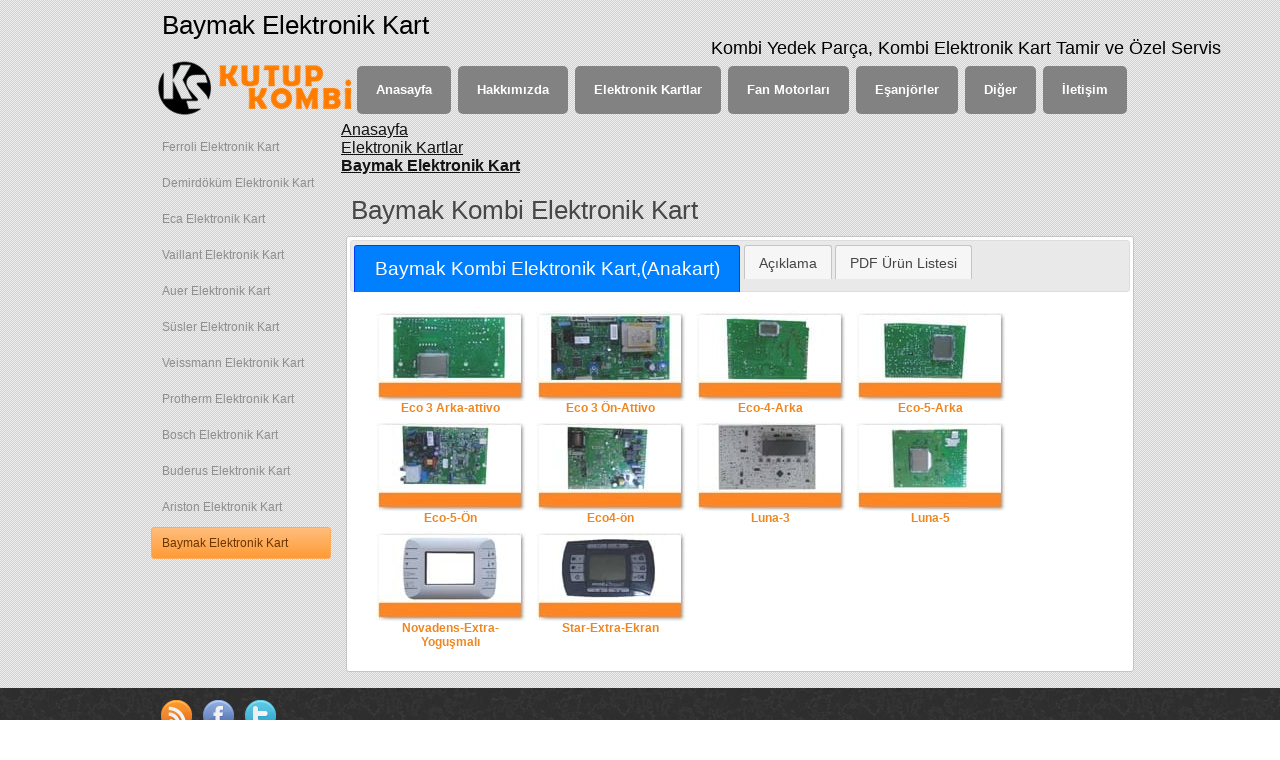

--- FILE ---
content_type: text/html; charset=utf-8
request_url: https://www.kutupkombi.com/baymak-kombi-elektronik-kart.aspx
body_size: 7017
content:

<!DOCTYPE html>
<html dir="ltr" lang="tr">
<head id="ctl00_Head1"><meta charset="utf-8" /><title>
	Baymak Elektronik Kart - Özel Kombi Servisi Ankara - Kutup Kombi
</title><meta name="viewport" content="width=device-width, initial-scale=1.0" /><link href='/bundlesAtisoftArtMojo/AtisoftStyle2021A?v=2OjEAo7kJqLaSfUOyMgN-VHsWXCx9S45S76hKX8JnxE1' rel='stylesheet' />
<script src='/bundlesAtisoftArtMojo/AtisoftJs2021A?v=Ey5G7yNKCYRbqxvVJntlWRoCsf-fJS0V4fhF5GWyn081'></script>

<meta itemprop="name" content="Baymak Elektronik Kart" />
<meta itemprop="description" content="Baymak Elektronik Kart : Kutup Kombi M.Çakmak Mahallesi Ankara Caddesi No:144/D  Sincan - Ankara Tel 0.312.268.9394" />
<meta name="description" content="Baymak Elektronik Kart : Kutup Kombi M.Çakmak Mahallesi Ankara Caddesi No:144/D  Sincan - Ankara Tel 0.312.268.9394" />

<meta name="keywords" content="baymak elektronik kart" />
<meta itemprop="keywords" content="baymak elektronik kart" />

<meta itemprop="dateCreated" content="2015-08-31T16:50:29+00:00" />
<meta itemprop="dateModified" content="2016-08-06T17:27:29+00:00" />
<meta itemprop="datePublished" content="2015-08-31T16:50:29+00:00" />


<meta property="og:locale" content="tr_TR" />
<meta property="og:type" content="website" />
<meta property="og:title" content="Baymak Elektronik Kart" />
<meta property="og:description" content="Baymak Elektronik Kart : Kutup Kombi M.Çakmak Mahallesi Ankara Caddesi No:144/D  Sincan - Ankara Tel 0.312.268.9394" />
<meta property="og:url" content="http://www.kutupkombi.com/baymak-kombi-elektronik-kart.aspx" />
<meta property="og:site_name" content="www.kutupkombi.com" />
<meta property="og:image" content="http://www.kutupkombi.com/atisoft-kontrol/sema/1.png" />

<meta name="twitter:card" content="summary" />
<meta name="twitter:description" content="Baymak Elektronik Kart : Kutup Kombi M.Çakmak Mahallesi Ankara Caddesi No:144/D  Sincan - Ankara Tel 0.312.268.9394" />
<meta name="twitter:title" content="Baymak Elektronik Kart" />
<meta name="twitter:site" content="@kutupkombi" />
<meta name="twitter:image" content="http://www.kutupkombi.com/atisoft-kontrol/sema/1.png" />





 

 


  
 


  





 



 





 
	 
     <style type="text/css">
	 .art-post .layout-item-0 {
	border-top-style:solid;
	border-right-style:solid;
	border-bottom-style:solid;
	border-left-style:solid;
	border-width:0px;
	border-color:#FAFAFA; 
	border-spacing: 9px 0px; 
	border-collapse: separate; 
	}
.art-post .layout-item-1 { 
color: #0D0D0D; 
background:repeat #FF8000; 
padding: 0px; 
}
.art-post .layout-item-2 {
	color: #0D0D0D; 
	background:repeat #FF9933; 
	padding: 0px; 
	}
.art-post .layout-item-3 {
	border-spacing: 10px 20px;
	border-collapse: separate; 
	}
.art-post .layout-item-4 {
	color: #212121; 
	background:repeat; padding-right: 20px;
	padding-left: 10px; 
	}
.art-post .layout-item-5 {
	padding-right: 20px;
	padding-left: 20px; 
	}
.art-post .layout-item-6 {
	color: #212121; 
	background:repeat; 
	padding-right: 20px;
	padding-left: 20px; 
	}
.art-post .layout-item-7 {
	color: #1F1F1F; 
	background:repeat; 
	padding-top: 0px;padding-right: 20px;
	padding-bottom: 0px;padding-left: 20px; 
	}

#vlightbox1 {
	width:715px;
	zoom:1;	
}
#vlightbox1 .vlightbox1 {
	display:-moz-inline-stack;
	display:inline-block;
	zoom:1;
	*display:inline;
	position:relative;
	vertical-align:top;
	margin:3px;
	width:150px;
	font-family:Century Gothic,Tahoma,Arial,Helvetica;
	font-size:12px;
	font-weight:bold;
	text-decoration:none;
	text-align:center;
	font-weight:bold;
	opacity:0.87;
}
#vlightbox1 .vlightbox1 a{
	margin:0;
}
#vlightbox1 .vlightbox1:hover, #vlightbox1 .vlightbox1 a:hover{
	text-decoration:underline;
	opacity:1;
}
#vlightbox1 .vlightbox1 img{
	display:block;
	border:none;
	margin:0;
}
#vlightbox1 .vlightbox1 div {display:none}
#overlay{
	position:absolute;
	top:0;
	left:0;
	z-index:190;
	width:100%;
	height:auto;
	background-color:#bfbfbf;
}

#lightbox{
	position:absolute;
	top:20px;
	left:0;
	width:100%;
	z-index:200;
	text-align:center;
	color:#151410;
	line-height:0;
}

#lightbox a, #lightbox a:hover {
	border-bottom:none;
	color:#151410;
	text-decoration:underline;
}

#lightbox a img{ border:none; }

#outerImageContainer{
	width:auto;
	height:auto; /* without this line error in IE8 detected */
	margin:0 auto;
	position:relative;
}

#lightboxImage{
	width:100%;
	height:100%;
}

#imageContainerMain{
	margin:0 auto;
	overflow:visible;
	position:relative;
	font-size:0;/* ie fix - big info bar*/
}

#imageContainer{
	width:150px;
	height:30px;
	margin:0 auto;
	overflow:hidden;
	background-color:#fff;
	position:relative;
	font-size:0;/* ie fix - big info bar*/
}

#loading{
	position:absolute;
	top:40%;
	left:0%;
	height:25%;
	width:100%;
	text-align:center;
	font-size:10px;
	z-index:1;
}
#loadingLink {
	display:block;
	margin:0 auto;
	padding:0;
	width:150px;
	height:29px;
	background:url(/kutupkombi/loading.gif) center center no-repeat;
	text-indent:-9999px;
}
#hoverNav{
	position:absolute;
	top:0;
	left:0;
	height:100%;
	width:100%;
	z-index:10;
}
#imageContainer>#hoverNav{ left:0;}
#prevLinkImg, #nextLinkImg{
	top:0;
	width:48px;
	height:100%;
	position:absolute;
	z-index:20;
	outline-style:none;
	display:block;
	text-indent:-9999px;
	}
* html #prevLinkImg,* html #nextLinkImg{
	background-image:url([data-uri]); /* Trick IE into showing hover */
}
#prevLinkImg { left: -48px; }
#nextLinkImg { right: -48px; }
#prevLinkImg:hover,#prevLinkImg.hover, #prevLinkImg:visited:hover { 
	background:url(/kutupkombi/prev.png) 5% center no-repeat; 
}
#nextLinkImg:hover,#nextLinkImg.hover, #nextLinkImg:visited:hover { 
	background:url(/kutupkombi/next.png) 97% center no-repeat; 
}

#imageDataContainer{
	width: auto;
	position: relative;
	left: 0;
	bottom: 48px;	
	opacity: .6;
}

#imageData{
	font: 13px Century Gothic,Tahoma,Arial,Helvetica;
	padding: 13px;
	color: #ffffff;
	background-color: #000000;
	overflow:visible;
	left: 10px;
	position: absolute;
	border-radius: 8px 8px 8px 8px;
	background-color:#000000;
	text-align:center;
	_bottom:0;
	_left: 0;	
}
#imageDetails{ width:100%; float:left; 	padding:0;}
#caption{ display:block;text-align:left; }
#numberDisplay{ display:none;text-align:right;}
#detailsNav{display:none;}
#prevLinkDetails, #nextLinkDetails, #slideShowControl{display:none;}

#slideShowControl.started{
	 
	background-position:0 center;
}

#slideShowControl{
	display:block;
	width:42px; 
	height:49px; 
	float:left;
	 
	background-position:-42px center;
	background-repeat:no-repeat;
	}

#close{
	position:relative;
	width:100%;
	height:0;
	z-index:21;	
}
#closeLink {
	position:absolute;
	top:-20px;
	right:2px;
	display:block;
	outline-style:none;
	margin:0;
	padding:0;
	text-decoration:none;
	width:80px;
	height:80px;
	background:url(/kutupkombi/close.png) no-repeat;	
	_background-image:none;
	_filter:progid:DXImageTransform.Microsoft.AlphaImageLoader(src='engine//kutupkombi/close.png', sizingMethod='scale');
}

.clearfix:after { content:"."; display:block; height:0; clear:both; visibility:hidden;}
* html>body .clearfix {display:inline-block; width:100%;}

* html .clearfix {
	/* Hides from IE-mac \*/
	height:1%;
	/* End hide from IE-mac */
}	

#outerImageFrame{
	border:none;
	height:100%;
	width:100%;
	position:absolute;
}

#outerImageContainer{
	overflow:visible;
}
#outerImageContainer td{
	text-align:center;
	padding:0;
}

#lightboxFrameBody{
	background-color:#767676;
}

#outerImageContainer td, #outerImageContainer tr{
	font-size:0;
	border:0 none;
}

#outerImageContainer td.tl, #outerImageContainer td.br{
	height:40px;
	width:40px;
}

#outerImageContainer td.tl{
	background:url(/kutupkombi/back_corvers.png) 0 0;
	_background-image:none;
	_filter:progid:DXImageTransform.Microsoft.AlphaImageLoader(src='engine/kutupkombi/back_lt.png', sizingMethod='scale');
}
#outerImageContainer td.tc{
	background:url(/kutupkombi/back_tb.png) 50% 0;
	_background:none;
	_filter:progid:DXImageTransform.Microsoft.AlphaImageLoader(src='engine/kutupkombi/back_ct.png', sizingMethod='scale');
}
#outerImageContainer td.tr{
	background:url(/kutupkombi/back_corvers.png) 100% 0;
	_background-image:none;
	_filter:progid:DXImageTransform.Microsoft.AlphaImageLoader(src='engine/kutupkombi/back_rt.png', sizingMethod='scale');
}
#outerImageContainer td.ml{
	background:url(/kutupkombi/back_lr.png) 0 50%;
	_background-image:none;
	_filter:progid:DXImageTransform.Microsoft.AlphaImageLoader(src='engine/kutupkombi/back_lc.png', sizingMethod='scale');
}
#outerImageContainer td.mr{
	background:url(/kutupkombi/back_lr.png) 100% 50%;
	_background-image:none;
	_filter:progid:DXImageTransform.Microsoft.AlphaImageLoader(src='engine/kutupkombi/back_rc.png', sizingMethod='scale');
}
#outerImageContainer td.bl{
	background:url(/kutupkombi/back_corvers.png) 0 100%;
	_background-image:none;
	_filter:progid:DXImageTransform.Microsoft.AlphaImageLoader(src='engine/kutupkombi/back_lb.png', sizingMethod='scale');
}
#outerImageContainer td.bc{
	background:url(/kutupkombi/back_tb.png) 50% 100%;
	_background-image:none;
	_filter:progid:DXImageTransform.Microsoft.AlphaImageLoader(src='engine/kutupkombi/back_cb.png', sizingMethod='scale');
}
#outerImageContainer td.br{
	background:url(/kutupkombi/back_corvers.png) 100% 100%;
	_background-image:none;
	_filter:progid:DXImageTransform.Microsoft.AlphaImageLoader(src='engine/kutupkombi/back_rb.png', sizingMethod='scale');
}
	 </style>
   
	
<link rel='shortcut icon' href='/images/favicon.ico' type='image/x-icon' />
<meta name="content-language" content="tr-TR" />
<meta name="language" content="tr" />
<meta name="country" content="Turkey" />
<meta itemprop="inLanguage" content="tr" />
<meta itemprop="contentLocation" content="Ankara, Turkey" />

<link rel='canonical' href='https://www.kutupkombi.com/baymak-kombi-elektronik-kart.aspx' /></head>
<body id="ctl00_Body" class="pagebody h-entry hentry" itemscope="" itemtype="https://schema.org/WebPage">
    
	
    <form method="post" action="/" id="aspnetForm">
<div class="aspNetHidden">
<input type="hidden" name="__EVENTTARGET" id="__EVENTTARGET" value="" />
<input type="hidden" name="__EVENTARGUMENT" id="__EVENTARGUMENT" value="" />
<input type="hidden" name="__VIEWSTATE" id="__VIEWSTATE" value="RMYHNNLGnhv/PlxiNN/wBtFIGFRVEXYgbb+cNdArzxhGYpF/cqQn6xpVYbYzqpJgeEXqmEg2gDz+i8cnIKb0xAROXwM=" />
</div>

<script type="text/javascript">
//<![CDATA[
var theForm = document.forms['aspnetForm'];
function __doPostBack(eventTarget, eventArgument) {
    if (!theForm.onsubmit || (theForm.onsubmit() != false)) {
        theForm.__EVENTTARGET.value = eventTarget;
        theForm.__EVENTARGUMENT.value = eventArgument;
        theForm.submit();
    }
}
//]]>
</script>


<script src="https://ajax.aspnetcdn.com/ajax/4.5.1/1/WebForms.js" type="text/javascript"></script>


<script src="https://ajax.aspnetcdn.com/ajax/4.5.1/1/MicrosoftAjax.js" type="text/javascript"></script>
<script src="https://ajax.aspnetcdn.com/ajax/4.5.1/1/MicrosoftAjaxWebForms.js" type="text/javascript"></script>
<script src="atisoft-kontrol/AtisoftArtMojo/atisoft2017/atisoft/js/VisualLightBox.js" type="text/javascript"></script>
<div class="aspNetHidden">

	<input type="hidden" name="__VIEWSTATEGENERATOR" id="__VIEWSTATEGENERATOR" value="CA0B0334" />
	<input type="hidden" name="__EVENTVALIDATION" id="__EVENTVALIDATION" value="FYkabgT2uJC3yOj6GW8l2Yhq1lXPbl+aFF/INf2b05JXiMLEg1MMuPCBHD0KcPxd0EzV/2A2DSVxTmA2fHEMlLDEQGe8jZeojoajQC2kD5UPAoT0" />
</div>
    
    
    
       <script type="text/javascript">
//<![CDATA[
Sys.WebForms.PageRequestManager._initialize('ctl00$ScriptManagerAtisoft', 'aspnetForm', [], [], [], 90, 'ctl00');
//]]>
</script>
 
	<div id="art-main">
<header class="art-header" itemprop="hasPart"  itemscope="" itemtype="https://schema.org/WPHeader" itemprop="hasPart">


    <div class="art-shapes">
        
            </div>
<div class="art-sheet clearfix">
 
<h1 id="SiteTitle" class="art-headline p-name entry-title" itemprop="headline name"> 
<a itemprop="mainEntityOfPage" href= '/baymak-kombi-elektronik-kart.aspx'>Baymak Elektronik Kart</a>
</h1>


  

 


  
 


  





 



 





 

<h2 class="art-slogan p-summary entry-summary" itemprop="description">Kombi Yedek Parça, Kombi Elektronik Kart Tamir ve Özel Servis</h2>
</div>



 
 
<nav class="art-nav clearfix" data-aos="zoom-out"  itemscope="" itemtype="https://schema.org/SiteNavigationElement" itemprop="hasPart">
<div class="art-nav-inner">

<ul class='art-hmenu' role='menubar'><li class='net' role='presentation'><a class='atisoftN' role='menuitem' itemprop='url' href='/'><span itemprop='name'>Anasayfa</span></a></li><li class='net' role='presentation'><a class='atisoftN' role='menuitem' itemprop='url' href='/hakkimizda.aspx'><span itemprop='name'>Hakkımızda</span></a><ul><li class='net' role='presentation'><a class='atisoftN' role='menuitem' itemprop='url' href='/vizyon-misyon.aspx'><span itemprop='name'>Vizyon - Misyon</span></a></li><li class='net' role='presentation'><a class='atisoftN' role='menuitem' itemprop='url' href='/tarihce.aspx'><span itemprop='name'>Tarih&#231;e</span></a></li><li class='net' role='presentation'><a class='atisoftN' role='menuitem' itemprop='url' href='/insan-kaynaklari.aspx'><span itemprop='name'>İnsan Kaynakları</span></a></li><li class='net' role='presentation'><a class='atisoftN' role='menuitem' itemprop='url' href='/sosyal-sorumluluk-ilkelerimiz.aspx'><span itemprop='name'>Sosyal Sorumluluk İlkelerimiz</span></a></li><li class='net' role='presentation'><a class='atisoftN' role='menuitem' itemprop='url' href='/referanslar.aspx'><span itemprop='name'>Referanslar</span></a></li></ul></li><li class='net' role='presentation'><a class='atisoftN' role='menuitem' itemprop='url' href='/elektronik-kartlar.aspx'><span itemprop='name'>Elektronik Kartlar</span></a><ul><li class='net' role='presentation'><a class='atisoftN' role='menuitem' itemprop='url' href='/ferroli-kombi-anakart-elektronik-kart.aspx'><span itemprop='name'>Ferroli Elektronik Kart</span></a></li><li class='net' role='presentation'><a class='atisoftN' role='menuitem' itemprop='url' href='/demirdokum-kombi-anakart-elektronik-kart.aspx'><span itemprop='name'>Demird&#246;k&#252;m Elektronik Kart</span></a></li><li class='net' role='presentation'><a class='atisoftN' role='menuitem' itemprop='url' href='/eca-kombi-anakart-elektronik-kart.aspx'><span itemprop='name'>Eca Elektronik Kart</span></a></li><li class='net' role='presentation'><a class='atisoftN' role='menuitem' itemprop='url' href='/vaillant-kombi-anakart-elektronik-kart.aspx'><span itemprop='name'>Vaillant Elektronik Kart</span></a></li><li class='net' role='presentation'><a class='atisoftN' role='menuitem' itemprop='url' href='/auer-kombi-anakart-elektronik-kart.aspx'><span itemprop='name'>Auer Elektronik Kart</span></a></li><li class='net' role='presentation'><a class='atisoftN' role='menuitem' itemprop='url' href='/susler-kombi-anakart-elektronik-kart.aspx'><span itemprop='name'>S&#252;sler Elektronik Kart</span></a></li><li class='net' role='presentation'><a class='atisoftN' role='menuitem' itemprop='url' href='/veissmann-kombi-anakart-elektronik-kart.aspx'><span itemprop='name'>Veissmann Elektronik Kart</span></a></li><li class='net' role='presentation'><a class='atisoftN' role='menuitem' itemprop='url' href='/protherm-kombi-anakart-elektronik-kart.aspx'><span itemprop='name'>Protherm Elektronik Kart</span></a></li><li class='net' role='presentation'><a class='atisoftN' role='menuitem' itemprop='url' href='/bosch-kombi-anakart-elektronik-kart.aspx'><span itemprop='name'>Bosch Elektronik Kart</span></a></li><li class='net' role='presentation'><a class='atisoftN' role='menuitem' itemprop='url' href='/buderus-kombi-anakart-elektronik-kart.aspx'><span itemprop='name'>Buderus Elektronik Kart</span></a></li><li class='net' role='presentation'><a class='atisoftN' role='menuitem' itemprop='url' href='/aristom-kombi-anakart-elektronik-kart.aspx'><span itemprop='name'>Ariston Elektronik Kart</span></a></li><li class='net' role='presentation'><a class='atisoftN' role='menuitem' itemprop='url' href='/baymak-kombi-elektronik-kart.aspx'><span itemprop='name'>Baymak Elektronik Kart</span></a></li></ul></li><li class='net' role='presentation'><a class='atisoftN' role='menuitem' itemprop='url' href='/fan-motorlari.aspx'><span itemprop='name'>Fan Motorları</span></a><ul><li class='net' role='presentation'><a class='atisoftN' role='menuitem' itemprop='url' href='/ferroli-kombi-fan-motoru.aspx'><span itemprop='name'>Ferroli Fan</span></a></li><li class='net' role='presentation'><a class='atisoftN' role='menuitem' itemprop='url' href='/demirdokum-kombi-fan-motoru.aspx'><span itemprop='name'>Demird&#246;k&#252;m Fan</span></a></li><li class='net' role='presentation'><a class='atisoftN' role='menuitem' itemprop='url' href='/eca-kombi-fan-motoru.aspx'><span itemprop='name'>Eca Fan</span></a></li><li class='net' role='presentation'><a class='atisoftN' role='menuitem' itemprop='url' href='/vaillant-kombi-fan-motoru.aspx'><span itemprop='name'>Vaillant Fan</span></a></li><li class='net' role='presentation'><a class='atisoftN' role='menuitem' itemprop='url' href='/auer-kombi-fan-motoru.aspx'><span itemprop='name'>Auer Fan</span></a></li><li class='net' role='presentation'><a class='atisoftN' role='menuitem' itemprop='url' href='/viessman-kombi-fan-motoru.aspx'><span itemprop='name'>Viessman Fan</span></a></li><li class='net' role='presentation'><a class='atisoftN' role='menuitem' itemprop='url' href='/bosch-kombi-fan-motoru.aspx'><span itemprop='name'>Bosch Fan</span></a></li><li class='net' role='presentation'><a class='atisoftN' role='menuitem' itemprop='url' href='/buderus-kombi-fan-motoru.aspx'><span itemprop='name'>Buderus Fan</span></a></li><li class='net' role='presentation'><a class='atisoftN' role='menuitem' itemprop='url' href='/baymak-kombi-fan-motoru.aspx'><span itemprop='name'>Baymak Fan</span></a></li><li class='net' role='presentation'><a class='atisoftN' role='menuitem' itemprop='url' href='/beretta-kombi-fan-motoru.aspx'><span itemprop='name'>Beretta Fan</span></a></li></ul></li><li class='net' role='presentation'><a class='atisoftN' role='menuitem' itemprop='url' href='/esanjorler.aspx'><span itemprop='name'>Eşanj&#246;rler</span></a><ul><li class='net' role='presentation'><a class='atisoftN' role='menuitem' itemprop='url' href='/ferroli-kombi-esanjoru.aspx'><span itemprop='name'>Ferroli Eşanj&#246;r</span></a></li><li class='net' role='presentation'><a class='atisoftN' role='menuitem' itemprop='url' href='/demirdokum-kombi-esanjoru.aspx'><span itemprop='name'>Demirdokum Eşanj&#246;r</span></a></li><li class='net' role='presentation'><a class='atisoftN' role='menuitem' itemprop='url' href='/eca-kombi-esanjoru.aspx'><span itemprop='name'>Eca Eşanj&#246;r</span></a></li><li class='net' role='presentation'><a class='atisoftN' role='menuitem' itemprop='url' href='/fellini-kombi-esanjoru.aspx'><span itemprop='name'>Fellini Eşanj&#246;r</span></a></li><li class='net' role='presentation'><a class='atisoftN' role='menuitem' itemprop='url' href='/ariston-kombi-esanjoru.aspx'><span itemprop='name'>Ariston Eşanj&#246;r</span></a></li><li class='net' role='presentation'><a class='atisoftN' role='menuitem' itemprop='url' href='/maktek-kombi-esanjoru.aspx'><span itemprop='name'>Maktek Eşanj&#246;r</span></a></li><li class='net' role='presentation'><a class='atisoftN' role='menuitem' itemprop='url' href='/susler-kombi-esanjoru.aspx'><span itemprop='name'>S&#252;sler Eşanj&#246;r</span></a></li><li class='net' role='presentation'><a class='atisoftN' role='menuitem' itemprop='url' href='/bosh-kombi-esanjoru.aspx'><span itemprop='name'>Bosh Eşanj&#246;r</span></a></li><li class='net' role='presentation'><a class='atisoftN' role='menuitem' itemprop='url' href='/buderus-kombi-esanjoru.aspx'><span itemprop='name'>Buderus Eşanj&#246;r</span></a></li><li class='net' role='presentation'><a class='atisoftN' role='menuitem' itemprop='url' href='/baymak-kombi-esanjoru.aspx'><span itemprop='name'>Baymak Eşanj&#246;r</span></a></li></ul></li><li class='net' role='presentation'><a class='atisoftN' role='menuitem' itemprop='url' href='/diger.aspx'><span itemprop='name'>Diğer</span></a><ul><li class='net' role='presentation'><a class='atisoftN' role='menuitem' itemprop='url' href='/servis.aspx'><span itemprop='name'>Servis</span></a></li><li class='net' role='presentation'><a class='atisoftN' role='menuitem' itemprop='url' href='/kombi-kumanda-panosu.aspx'><span itemprop='name'>Kombi Kumanda Panosu</span></a></li><li class='net' role='presentation'><a class='atisoftN' role='menuitem' itemprop='url' href='/kapali-genlesme-tanklari.aspx'><span itemprop='name'>Kapalı Genleşme Tankları</span></a></li><li class='net' role='presentation'><a class='atisoftN' role='menuitem' itemprop='url' href='/kampanyalar.aspx'><span itemprop='name'>Kampanyalar</span></a></li><li class='net' role='presentation'><a class='atisoftN' role='menuitem' itemprop='url' href='/tesisat-malzemeleri.aspx'><span itemprop='name'>Tesisat Malzemeleri</span></a></li><li class='net' role='presentation'><a class='atisoftN' role='menuitem' itemprop='url' href='/3-bar-emniyet-ventili.aspx'><span itemprop='name'>Emniyet Ventilleri</span></a></li></ul></li><li class='net' role='presentation'><a class='atisoftN' role='menuitem' itemprop='url' href='/iletisim.aspx'><span itemprop='name'>İletişim</span></a></li></ul>



</div>
</nav>
 </header>
                    

<div class="art-sheet clearfix">
            <div class="art-layout-wrapper">
                <div class="art-content-layout">
	<div class="art-content-layout-row">
		<div id='ctl00_divLeft' class='art-layout-cell art-sidebar1 leftside left2column cmszone'>

			
<div class='art-box art-vmenublock' role='complementary'><ul class='art-vmenu' role='menubar'><li><a href='/ferroli-kombi-anakart-elektronik-kart.aspx'>Ferroli Elektronik Kart</a></li><li><a href='/demirdokum-kombi-anakart-elektronik-kart.aspx'>Demird&#246;k&#252;m Elektronik Kart</a></li><li><a href='/eca-kombi-anakart-elektronik-kart.aspx'>Eca Elektronik Kart</a></li><li><a href='/vaillant-kombi-anakart-elektronik-kart.aspx'>Vaillant Elektronik Kart</a></li><li><a href='/auer-kombi-anakart-elektronik-kart.aspx'>Auer Elektronik Kart</a></li><li><a href='/susler-kombi-anakart-elektronik-kart.aspx'>S&#252;sler Elektronik Kart</a></li><li><a href='/veissmann-kombi-anakart-elektronik-kart.aspx'>Veissmann Elektronik Kart</a></li><li><a href='/protherm-kombi-anakart-elektronik-kart.aspx'>Protherm Elektronik Kart</a></li><li><a href='/bosch-kombi-anakart-elektronik-kart.aspx'>Bosch Elektronik Kart</a></li><li><a href='/buderus-kombi-anakart-elektronik-kart.aspx'>Buderus Elektronik Kart</a></li><li><a href='/aristom-kombi-anakart-elektronik-kart.aspx'>Ariston Elektronik Kart</a></li><li><a class='active' href='/baymak-kombi-elektronik-kart.aspx'>Baymak Elektronik Kart</a></li></ul>
</div>



			
		
</div>
		<div id='ctl00_divCenter' class='art-layout-cell art-content center-leftmargin cmszone'>

			
<div class="meta d-none d-sm-block hidden-xs">

 
<div class='list-inline-item' itemprop='itemListElement' itemscope='' itemtype='https://schema.org/ListItem'>
<a itemprop='item' href='/'>
<div class='unselectedcrumb' itemprop='name'>Anasayfa</div> </a>
<meta itemprop='position' content='1' />
</div> 

<div class='list-inline-item' itemprop='itemListElement' itemscope='' itemtype='https://schema.org/ListItem'>
<a itemprop='item' href='/elektronik-kartlar.aspx'>
<span class='unselectedcrumb' itemprop='name'>Elektronik Kartlar</span> </a>
<meta itemprop='position' content='2' />
</div> 

<div class='list-inline-item' itemprop='itemListElement' itemscope='' itemtype='https://schema.org/ListItem'>
<a itemprop="item" href='/baymak-kombi-elektronik-kart.aspx'>
<span Class='selectedcrumb' itemprop='name'>Baymak Elektronik Kart</span> </a>
<meta itemprop='position' content='51' />
</div> 



</div>

			
			<a id="startcontent"></a>
			
<div class='art-content clearfix'>


<div class='panelwrapper htmlmodule'>
<div class='art-post art-article' role='main' itemscope='' itemtype='https://schema.org/WebPage' itemprop='hasPart'>
<div class='art-postmetadataheader' itemprop='headline name'><h2 id="module66" class="art-postheader moduletitle"><span class='art-postheadericon'>Baymak Kombi Elektronik Kart</span></h2></div>
<div class='art-postcontent art-postcontent-0 clearfix'><div class='art-content-layout'><div class='art-content-layout-row entry-content e-content' itemprop='text'>
<div class='modulecontent'>


<div id='ctl00_mainContent_ctl00_divContent'>
<div class="mojo-tabs">
<ul>
<li><a href="#tab1">Baymak Kombi Elektronik Kart,(Anakart)</a></li>
<li><a href="#tab2">Açıklama</a></li>
<li><a href="#tab3">PDF Ürün Listesi</a></li>
</ul>
<div id="tab1">
<div id="vlightbox1"><a class="vlightbox1" title="Eco 3 Arka-attivo" href="index_files/vlb_images1/eco_3_arkaattivo.jpg"><img src="index_files/vlb_thumbnails1/eco_3_arkaattivo.jpg" alt="Eco 3 Arka-attivo" />Eco 3 Arka-attivo</a> <a class="vlightbox1" title="Eco 3 Ön-Attivo" href="index_files/vlb_images1/eco_3_nattivo.jpg"><img src="index_files/vlb_thumbnails1/eco_3_nattivo.jpg" alt="Eco 3 Ön-Attivo" />Eco 3 Ön-Attivo</a> <a class="vlightbox1" title="Eco-4-Arka" href="index_files/vlb_images1/eco4arka.jpg"><img src="index_files/vlb_thumbnails1/eco4arka.jpg" alt="Eco-4-Arka" />Eco-4-Arka</a> <a class="vlightbox1" title="Eco-5-Arka" href="index_files/vlb_images1/eco5arka.jpg"><img src="index_files/vlb_thumbnails1/eco5arka.jpg" alt="Eco-5-Arka" />Eco-5-Arka</a> <a class="vlightbox1" title="Eco-5-Ön" href="index_files/vlb_images1/eco5n.jpg"><img src="index_files/vlb_thumbnails1/eco5n.jpg" alt="Eco-5-Ön" />Eco-5-Ön</a> <a class="vlightbox1" title="Eco4-ön" href="index_files/vlb_images1/eco4n.jpg"><img src="index_files/vlb_thumbnails1/eco4n.jpg" alt="Eco4-ön" />Eco4-ön</a> <a class="vlightbox1" title="Luna-3 " href="index_files/vlb_images1/luna3_.jpg"><img src="index_files/vlb_thumbnails1/luna3_.jpg" alt="Luna-3 " />Luna-3 </a> <a class="vlightbox1" title="Luna-5" href="index_files/vlb_images1/luna5.jpg"><img src="index_files/vlb_thumbnails1/luna5.jpg" alt="Luna-5" />Luna-5</a> <a class="vlightbox1" title="Novadens-Extra-Yoguşmalı" href="index_files/vlb_images1/novadensextrayogumal.jpg"><img src="index_files/vlb_thumbnails1/novadensextrayogumal.jpg" alt="Novadens-Extra-Yoguşmalı" />Novadens-Extra-Yoguşmalı</a> <a class="vlightbox1" title="Star-Extra-Ekran" href="index_files/vlb_images1/starextraekran.jpg"><img src="index_files/vlb_thumbnails1/starextraekran.jpg" alt="Star-Extra-Ekran" />Star-Extra-Ekran</a></div>
</div>
<div id="tab2">
<p>Açıklama</p>
</div>
<div id="tab3">
<p>PDF Ürün Listesi</p>
</div>
</div>
</div>
<input type="hidden" name="ctl00$mainContent$ctl00$hdnIsDirty" id="ctl00_mainContent_ctl00_hdnIsDirty" />






</div>
<div id='ctl00_mainContent_ctl00_divFooter' class='modulefooter'>

</div>
</div></div></div>
<div id='ctl00_mainContent_ctl00_divCleared' class='cleared'>

</div>
</div><div class='cleared'></div>
</div>


</div>

		
</div>
		
	</div>
</div>
            </div>
    </div>
<footer class="art-footer clearfix" itemscope="" itemtype="https://schema.org/WPFooter" itemprop="hasPart">
<div class="art-footer-inner">
	<div class="art-footer-body">
	<div class="art-footer-center">
	<div class="art-footer-wrapper">

		<div class="art-footer-text">

<div class="atisoft-footer" role="complementary">
<div class="art-postcontent art-postcontent-0 clearfix">
<div class="art-content-layout">
<div class="art-content-layout-row">
<div class="art-layout-cell" style="width: 100%" >
<p style="padding-left: 20px">
<a href="http://www.kutupkombi.com/">
<img width="32" height="32" alt="kutupkombi.com" src="rss_32.png" style="float:left;margin-right:10px;" /></a>
<a href="http://tr-tr.facebook.com/people/Kutup-Kombi/100003614291211">
<img width="32" height="32" alt="kutupkombi.com Facebook" src="facebook_32.png" style="float: left; margin-right: 10px;" /></a>
<a href="https://twitter.com/#!/kutupkombi">
<img width="32" height="32" alt="kutupkombi.com Twitter" src="twitter_32.png" style="float: left; margin-right: 10px;" /></a>
</p><br />
</div>
</div>
</div>
<div class="art-content-layout">
<div class="art-content-layout-row">
<div class="art-layout-cell" style="width: 50%" >
 
<br/>
<time class="updated" datetime="2016-08-06"> 2016-08-06</time>

  
				 
<br/>
<div class="td-author-name vcard author"><span class="fn"> Kutup Kombi</span></div>

</div><div class="art-layout-cell" style="width: 30%" >
<p style="font-size:18px;text-align:right;color:#FFFFFF;text-shadow: #000 2px 2px;font-family: 'Century Gothic'; margin-right: 20px"><span style="font-weight: bold;">Bir Uzmana mı ihtiyacınız var ?<br />
Tel 0.312.268.9394<br/></span> <a href="mailto:destek@kutupkombi.com"><span style="color:#FF9933; font-weight: bold;">E-Posta</span></a></p><br />
<br /> 
</div>
</div>
</div>
<div class="art-content-layout">
<div class="art-content-layout-row">
<div class="art-layout-cell" style="width: 33%" >
<p style="text-shadow: #000 2px 2px;font-size:18px;color:#FFFFFF;font-family: 'Century Gothic';"><span style="font-weight: bold;">Hizmetler</span></p> <br/>
<ul>
<li><a href="/demirdokum-kombi-anakart-elektronik-kart.aspx"><span style="font-weight: bold;">Kombi Kart Yedek Parça</span></a></li> 
<li><a href="/fan-motorlari.aspx"><span style="font-weight: bold;">Kombi Fan Motoru</span></a></li> 
<li><a href="/esanjorler.aspx"><span style="font-weight: bold;">Kombi Eşanşör</span></a></li> 
</ul>
</div><div class="art-layout-cell" style="width: 34%" >
<p style="text-shadow: #000 2px 2px;font-size:18px;color:#FFFFFF;font-family: 'Century Gothic';"><span  style="font-weight: bold;">Kutup Kombi</span></p><br/>
<ul>
<li><a href="/elektronik-kartlar.aspx"><span style="font-weight: bold;">Kombi Elektronik Kart Tamir</span></a></li> 
<li><a href="/elektronik-kartlar.aspx"><span style="font-weight: bold;">Kombi Elektronik Kart Satış</span></a></li> 
<li><a href="/servis.aspx"><span style="font-weight: bold;">Kombi Servis Hizmeti</span></a></li> 
</ul>
</div><div class="art-layout-cell" style="width: 33%" >
<p style="text-shadow: #000 2px 2px;font-size:18px;color:#FFFFFF;font-family: 'Century Gothic';"><span style="font-weight: bold;">Hakkımızda</span></p> <br/>
<ul>
<li><a href="/vizyon-misyon.aspx"><span style="font-weight: bold;">Vizyon-Misyon</span></a></li> 
<li><a href="/insan-kaynaklari.aspx"><span style="font-weight: bold;">İnsan Kaynakları</span></a></li> 
<li><a href="/sosyal-sorumluluk-ilkelerimiz.aspx"><span style="font-weight: bold;">Sosyal Sorumluluk İlkelerimiz</span></a></li> 
</ul>
</div>
</div>
</div><br/><br/><h3>Özel Kombi Servisi Ankara Kutup Kombi</h3>
<p>

<a href="/SiteMap.aspx" title="Site Haritası">Site Haritası</a>
|
<a href="/" title="Anasayfa">Anasayfa</a>
|
2015 - 2016  
|
<a href="https://www.atisoft.net" title="Atisoft.Net">Ostim Web Tasarım</a> : Atisoft.Net</p>

</div></div>
			
		</div>
	</div>
	</div>
	
	<div class="cleared"></div>
    </div> </div>
</footer>

</div>	
	
	
	<div class="cleared">
	</div>
<link href='/bundlesAtisoftArtMojo/AtisoftStyle2021B?v=qqFOJywu5RI76V3Fz_qfZ6qrqD-QmiESPeWyWDvxa3o1' rel='stylesheet' />

<script src='/bundlesAtisoftArtMojo/AtisoftJs2021B?v=Hu16xyAEaO3JHJXUkL_9Lh5lv13Tg8ipERb0ACeIIBE1' defer='defer'></script>


<script type="text/javascript">Sys.Application.add_load(function() { var form = Sys.WebForms.PageRequestManager.getInstance()._form; form._initialAction = form.action = window.location.href; }); </script>
<script type="text/javascript">
//<![CDATA[

var callBackFrameUrl='/WebResource.axd?d=beToSAE3vdsL1QUQUxjWdaU7JDF5xGeRcANHYzrotvtzs58cvlzznDB5qPF2PSf3iyqzmw2&t=638901284248157332';
WebForm_InitCallback();//]]>
</script>
</form>
 <script async src="https://www.googletagmanager.com/gtag/js?id=G-N8TCHFCQV2"></script>
<script>
  window.dataLayer = window.dataLayer || [];
  function gtag(){dataLayer.push(arguments);}
  gtag('js', new Date());

  gtag('config', 'G-N8TCHFCQV2');
</script>
 
<script type="text/javascript" >
   (function(m,e,t,r,i,k,a){m[i]=m[i]||function(){(m[i].a=m[i].a||[]).push(arguments)};
   m[i].l=1*new Date();
   for (var j = 0; j < document.scripts.length; j++) {if (document.scripts[j].src === r) { return; }}
   k=e.createElement(t),a=e.getElementsByTagName(t)[0],k.async=1,k.src=r,a.parentNode.insertBefore(k,a)})
   (window, document, "script", "https://cdn.jsdelivr.net/npm/yandex-metrica-watch/tag.js", "ym");

   ym(16404562, "init", {
        clickmap:true,
        trackLinks:true,
        accurateTrackBounce:true
   });
</script>
<noscript><div><img src="https://mc.yandex.ru/watch/16404562" style="position:absolute; left:-9999px;" alt="Yandex" /></div></noscript>
</body>
</html>


--- FILE ---
content_type: text/css; charset=utf-8
request_url: https://www.kutupkombi.com/bundlesAtisoftArtMojo/AtisoftStyle2021A?v=2OjEAo7kJqLaSfUOyMgN-VHsWXCx9S45S76hKX8JnxE1
body_size: 12057
content:
#art-main{background:#e5e5e5 url('images/page.png') scroll;margin:0 auto;font-size:13px;font-family:Verdana,Geneva,Arial,Helvetica,Sans-Serif;font-weight:normal;font-style:normal;position:relative;width:100%;min-height:100%;left:0;top:0;cursor:default;overflow:hidden}table,ul.art-hmenu{font-size:13px;font-family:Verdana,Geneva,Arial,Helvetica,Sans-Serif;font-weight:normal;font-style:normal}h1,h2,h3,h4,h5,h6,p,a,ul,ol,li{margin:0;padding:0}.art-button{border:0;border-collapse:separate;-webkit-background-origin:border!important;-moz-background-origin:border!important;background-origin:border-box!important;background:#262626;background:rgba(38,38,38,.8);-webkit-border-radius:5px;-moz-border-radius:5px;border-radius:5px;-webkit-box-shadow:0 0 3px 2px rgba(0,0,0,.08);-moz-box-shadow:0 0 3px 2px rgba(0,0,0,.08);box-shadow:0 0 3px 2px rgba(0,0,0,.08);border-width:0;padding:0 50px;margin:0 auto;height:49px}.art-postcontent,.art-postheadericons,.art-postfootericons,.art-blockcontent,ul.art-vmenu a{text-align:left}.art-postcontent,.art-postcontent li,.art-postcontent table,.art-postcontent a,.art-postcontent a:link,.art-postcontent a:visited,.art-postcontent a.visited,.art-postcontent a:hover,.art-postcontent a.hovered{font-family:Verdana,Geneva,Arial,Helvetica,Sans-Serif}.art-postcontent p{margin:12px 0}.art-postcontent h1,.art-postcontent h1 a,.art-postcontent h1 a:link,.art-postcontent h1 a:visited,.art-postcontent h1 a:hover,.art-postcontent h2,.art-postcontent h2 a,.art-postcontent h2 a:link,.art-postcontent h2 a:visited,.art-postcontent h2 a:hover,.art-postcontent h3,.art-postcontent h3 a,.art-postcontent h3 a:link,.art-postcontent h3 a:visited,.art-postcontent h3 a:hover,.art-postcontent h4,.art-postcontent h4 a,.art-postcontent h4 a:link,.art-postcontent h4 a:visited,.art-postcontent h4 a:hover,.art-postcontent h5,.art-postcontent h5 a,.art-postcontent h5 a:link,.art-postcontent h5 a:visited,.art-postcontent h5 a:hover,.art-postcontent h6,.art-postcontent h6 a,.art-postcontent h6 a:link,.art-postcontent h6 a:visited,.art-postcontent h6 a:hover,.art-blockheader .t,.art-blockheader .t a,.art-blockheader .t a:link,.art-blockheader .t a:visited,.art-blockheader .t a:hover,.art-vmenublockheader .t,.art-vmenublockheader .t a,.art-vmenublockheader .t a:link,.art-vmenublockheader .t a:visited,.art-vmenublockheader .t a:hover,.art-headline,.art-headline a,.art-headline a:link,.art-headline a:visited,.art-headline a:hover,.art-slogan,.art-slogan a,.art-slogan a:link,.art-slogan a:visited,.art-slogan a:hover,.art-postheader,.art-postheader a,.art-postheader a:link,.art-postheader a:visited,.art-postheader a:hover{font-size:22px;font-family:'Trebuchet MS',Arial,Helvetica,Sans-Serif;font-weight:bold;font-style:normal;text-decoration:none}.art-postcontent a,.art-postcontent a:link{font-family:Verdana,Geneva,Arial,Helvetica,Sans-Serif;text-decoration:none;color:#eb7500}.art-postcontent a:visited,.art-postcontent a.visited{font-family:Verdana,Geneva,Arial,Helvetica,Sans-Serif;text-decoration:none;color:#eb7500}.art-postcontent a:hover,.art-postcontent a.hover{font-family:Verdana,Geneva,Arial,Helvetica,Sans-Serif;text-decoration:underline;color:#b85c00}.art-postcontent h1{color:#5c5c5c;margin:10px 0 0;font-size:26px;font-family:'Trebuchet MS',Arial,Helvetica,Sans-Serif;font-weight:normal;font-style:normal}.art-blockcontent h1{margin:10px 0 0;font-size:26px;font-family:'Trebuchet MS',Arial,Helvetica,Sans-Serif;font-weight:normal;font-style:normal}.art-postcontent h1 a,.art-postcontent h1 a:link,.art-postcontent h1 a:hover,.art-postcontent h1 a:visited,.art-blockcontent h1 a,.art-blockcontent h1 a:link,.art-blockcontent h1 a:hover,.art-blockcontent h1 a:visited{font-size:26px;font-family:'Trebuchet MS',Arial,Helvetica,Sans-Serif;font-weight:normal;font-style:normal}.art-postcontent h2{color:#757575;margin:10px 0 0;font-size:22px;font-family:'Trebuchet MS',Arial,Helvetica,Sans-Serif}.art-blockcontent h2{margin:10px 0 0;font-size:22px;font-family:'Trebuchet MS',Arial,Helvetica,Sans-Serif}.art-postcontent h2 a,.art-postcontent h2 a:link,.art-postcontent h2 a:hover,.art-postcontent h2 a:visited,.art-blockcontent h2 a,.art-blockcontent h2 a:link,.art-blockcontent h2 a:hover,.art-blockcontent h2 a:visited{font-size:22px;font-family:'Trebuchet MS',Arial,Helvetica,Sans-Serif}.art-postcontent h3{color:#5c5c5c;margin:10px 0 0;font-size:18px;font-family:'Trebuchet MS',Arial,Helvetica,Sans-Serif}.art-blockcontent h3{margin:10px 0 0;font-size:18px;font-family:'Trebuchet MS',Arial,Helvetica,Sans-Serif}.art-postcontent h3 a,.art-postcontent h3 a:link,.art-postcontent h3 a:hover,.art-postcontent h3 a:visited,.art-blockcontent h3 a,.art-blockcontent h3 a:link,.art-blockcontent h3 a:hover,.art-blockcontent h3 a:visited{font-size:18px;font-family:'Trebuchet MS',Arial,Helvetica,Sans-Serif}.art-postcontent h4{color:#474747;margin:10px 0 0;font-size:16px;font-family:'Trebuchet MS',Arial,Helvetica,Sans-Serif}.art-blockcontent h4{margin:10px 0 0;font-size:16px;font-family:'Trebuchet MS',Arial,Helvetica,Sans-Serif}.art-postcontent h4 a,.art-postcontent h4 a:link,.art-postcontent h4 a:hover,.art-postcontent h4 a:visited,.art-blockcontent h4 a,.art-blockcontent h4 a:link,.art-blockcontent h4 a:hover,.art-blockcontent h4 a:visited{font-size:16px;font-family:'Trebuchet MS',Arial,Helvetica,Sans-Serif}.art-postcontent h5{color:#737373;margin:30px 0 0 30px;font-size:55px;font-family:'Trebuchet MS',Arial,Helvetica,Sans-Serif;font-weight:normal;font-style:normal;letter-spacing:-2px;line-height:100%}.art-blockcontent h5{margin:30px 0 0 30px;font-size:55px;font-family:'Trebuchet MS',Arial,Helvetica,Sans-Serif;font-weight:normal;font-style:normal;letter-spacing:-2px;line-height:100%}.art-postcontent h5 a,.art-postcontent h5 a:link,.art-postcontent h5 a:hover,.art-postcontent h5 a:visited,.art-blockcontent h5 a,.art-blockcontent h5 a:link,.art-blockcontent h5 a:hover,.art-blockcontent h5 a:visited{font-size:55px;font-family:'Trebuchet MS',Arial,Helvetica,Sans-Serif;font-weight:normal;font-style:normal;letter-spacing:-2px;line-height:100%}.art-postcontent h6{color:#fafafa;margin:20px 20px -10px;font-size:26px;font-family:'Trebuchet MS',Arial,Helvetica,Sans-Serif;font-weight:normal;font-style:normal}.art-blockcontent h6{margin:20px 20px -10px;font-size:26px;font-family:'Trebuchet MS',Arial,Helvetica,Sans-Serif;font-weight:normal;font-style:normal}.art-postcontent h6 a,.art-postcontent h6 a:link,.art-postcontent h6 a:hover,.art-postcontent h6 a:visited,.art-blockcontent h6 a,.art-blockcontent h6 a:link,.art-blockcontent h6 a:hover,.art-blockcontent h6 a:visited{font-size:26px;font-family:'Trebuchet MS',Arial,Helvetica,Sans-Serif;font-weight:normal;font-style:normal}header,footer,article,nav,#art-hmenu-bg,.art-sheet,.art-hmenu a,.art-vmenu a,.art-slidenavigator>a,.art-checkbox:before,.art-radiobutton:before{-webkit-background-origin:border!important;-moz-background-origin:border!important;background-origin:border-box!important}header,footer,article,nav,#art-hmenu-bg,.art-sheet,.art-slidenavigator>a,.art-checkbox:before,.art-radiobutton:before{display:block;-webkit-box-sizing:border-box;-moz-box-sizing:border-box;box-sizing:border-box}ul{list-style-type:none}ol{list-style-position:inside}html,body{height:100%}html{-ms-text-size-adjust:100%;-webkit-text-size-adjust:100%}body{padding:0;margin:0;min-width:1000px;color:#121212}.art-header:after,#art-header-bg:after,.art-layout-cell:after,.art-layout-wrapper:after,.art-footer:after,.art-nav:after,#art-hmenu-bg:after,.art-sheet:after,.cleared,.clearfix:after{clear:both;display:table;content:''}form{padding:0!important;margin:0!important}table.position{position:relative;width:100%;table-layout:fixed}li h1,.art-postcontent li h1,.art-blockcontent li h1{margin:1px}li h2,.art-postcontent li h2,.art-blockcontent li h2{margin:1px}li h3,.art-postcontent li h3,.art-blockcontent li h3{margin:1px}li h4,.art-postcontent li h4,.art-blockcontent li h4{margin:1px}li h5,.art-postcontent li h5,.art-blockcontent li h5{margin:1px}li h6,.art-postcontent li h6,.art-blockcontent li h6{margin:1px}li p,.art-postcontent li p,.art-blockcontent li p{margin:1px}.art-shapes{position:absolute;top:0;right:0;bottom:0;left:0;overflow:hidden;z-index:0}.art-slider-inner{position:relative;overflow:hidden;width:100%;height:100%}.art-slidenavigator>a{display:inline-block;vertical-align:middle;outline-style:none;font-size:1px}.art-slidenavigator>a:last-child{margin-right:0!important}.art-headline{display:inline-block;position:absolute;min-width:50px;top:11px;left:4.04%;margin-left:-19px!important;line-height:100%;-webkit-transform:rotate(0deg);-moz-transform:rotate(0deg);-o-transform:rotate(0deg);-ms-transform:rotate(0deg);transform:rotate(0deg);z-index:101}.art-headline,.art-headline a,.art-headline a:link,.art-headline a:visited,.art-headline a:hover{font-size:26px;font-family:'Trebuchet MS',Arial,Helvetica,Sans-Serif;font-weight:normal;font-style:normal;text-decoration:none;padding:0;margin:0;color:#000!important;white-space:nowrap}.art-slogan{display:inline-block;position:absolute;min-width:50px;top:38px;left:96.62%;line-height:100%;margin-left:-394px!important;-webkit-transform:rotate(0deg);-moz-transform:rotate(0deg);-o-transform:rotate(0deg);-ms-transform:rotate(0deg);transform:rotate(0deg);z-index:102;white-space:nowrap}.art-slogan,.art-slogan a,.art-slogan a:link,.art-slogan a:visited,.art-slogan a:hover{font-size:18px;font-family:Verdana,Geneva,Arial,Helvetica,Sans-Serif;font-weight:normal;font-style:normal;text-decoration:none;padding:0;margin:0;color:#000!important}.art-header{-webkit-border-radius:0 0 5px 5px;-moz-border-radius:0 0 5px 5px;border-radius:0 0 5px 5px;margin:0 auto;background-repeat:no-repeat;height:120px;background-image:url('images/object0.png'),url('images/header.png');background-position:11px 57px,0 0;position:relative;width:1000px;z-index:auto!important}.custom-responsive .art-header{background-image:url('images/object0.png'),url('images/header.png');background-position:11px 57px,0 0}.default-responsive .art-header,.default-responsive #art-header-bg{background-image:url('images/header.png');background-position:center center;background-size:cover}.art-header>.widget{position:absolute;z-index:101}.art-header .art-slider-inner{-webkit-border-radius:0 0 5px 5px;-moz-border-radius:0 0 5px 5px;border-radius:0 0 5px 5px}.art-nav{background:#e0e0e0;background:transparent;-webkit-border-radius:4px;-moz-border-radius:4px;border-radius:4px;padding:6px;position:absolute;margin:0;bottom:0;width:100%;z-index:100;text-align:right}ul.art-hmenu a,ul.art-hmenu a:link,ul.art-hmenu a:visited,ul.art-hmenu a:hover{outline:0;position:relative;z-index:11}ul.art-hmenu,ul.art-hmenu ul{display:block;margin:0;padding:0;border:0;list-style-type:none}ul.art-hmenu li{position:relative;z-index:5;display:block;float:left;background:0;margin:0;padding:0;border:0}ul.art-hmenu li:hover{z-index:10000;white-space:normal}ul.art-hmenu:after,ul.art-hmenu ul:after{content:".";height:0;display:block;visibility:hidden;overflow:hidden;clear:both}ul.art-hmenu,ul.art-hmenu ul{min-height:0}ul.art-hmenu{display:inline-block;vertical-align:middle;padding-left:4px;padding-right:4px;-webkit-box-sizing:border-box;-moz-box-sizing:border-box;box-sizing:border-box}.art-nav:before{content:' '}nav.art-nav{border-top-left-radius:0;border-top-right-radius:0}.art-hmenu-extra1{position:relative;display:block;float:left;width:auto;height:auto;background-position:center}.art-hmenu-extra2{position:relative;display:block;float:right;width:auto;height:auto;background-position:center}.art-menuitemcontainer{margin:0 auto}ul.art-hmenu>li{margin-left:7px}ul.art-hmenu>li:first-child{margin-left:3px}ul.art-hmenu>li:last-child,ul.art-hmenu>li.last-child{margin-right:3px}ul.art-hmenu>li>a{background:#828282;-webkit-border-radius:5px;-moz-border-radius:5px;border-radius:5px;padding:0 19px;margin:0 auto;position:relative;display:block;height:48px;cursor:pointer;text-decoration:none;color:#fff;line-height:48px;text-align:center}.art-hmenu>li>a,.art-hmenu>li>a:link,.art-hmenu>li>a:visited,.art-hmenu>li>a.active,.art-hmenu>li>a:hover{font-size:13px;font-family:'Trebuchet MS',Arial,Helvetica,Sans-Serif;font-weight:bold;font-style:normal;text-decoration:none;text-align:left}ul.art-hmenu>li>a.active{background:#262626;background:rgba(38,38,38,.8);-webkit-border-radius:5px;-moz-border-radius:5px;border-radius:5px;padding:0 19px;margin:0 auto;color:#fafafa;text-decoration:none}ul.art-hmenu>li>a:visited,ul.art-hmenu>li>a:hover,ul.art-hmenu>li:hover>a{text-decoration:none}ul.art-hmenu>li>a:hover,.desktop ul.art-hmenu>li:hover>a{background:#737373;background:rgba(115,115,115,.4);-webkit-border-radius:5px;-moz-border-radius:5px;border-radius:5px;padding:0 19px;margin:0 auto}ul.art-hmenu>li>a:hover,.desktop ul.art-hmenu>li:hover>a{color:#4f4f4f;text-decoration:none}ul.art-hmenu li li a{background:#fee7c8;border:1px solid #fef2d2;padding:0 22px;margin:0 auto}ul.art-hmenu li li{float:none;width:auto;margin-top:0;margin-bottom:0}.desktop ul.art-hmenu li li ul>li:first-child{margin-top:0}ul.art-hmenu li li ul>li:last-child{margin-bottom:0}.art-hmenu ul a{display:block;white-space:nowrap;height:25px;min-width:7em;border:1px solid transparent;text-align:left;line-height:25px;color:#8a4500;font-size:13px;font-family:Verdana,Geneva,Arial,Helvetica,Sans-Serif;text-decoration:none;margin:0}.art-hmenu li li a{border-top-width:0!important}.art-hmenu li li:hover>a{border-top-width:1px!important}.art-hmenu ul>li:first-child>a{border-top-width:1px!important}.art-hmenu ul a:link,.art-hmenu ul a:visited,.art-hmenu ul a.active,.art-hmenu ul a:hover{text-align:left;line-height:25px;color:#8a4500;font-size:13px;font-family:Verdana,Geneva,Arial,Helvetica,Sans-Serif;text-decoration:none;margin:0}ul.art-hmenu ul li a:hover,.desktop ul.art-hmenu ul li:hover>a{background:#ffa852;border:1px solid #ff8c1a;margin:0 auto}.art-hmenu ul a:hover{color:#000}.art-hmenu ul li a.art-hmenu-before-hovered{border-bottom-width:0!important}.desktop .art-hmenu ul li:hover>a{color:#000}ul.art-hmenu ul:before{background:#eff2f5;margin:0 auto;display:block;position:absolute;content:' ';z-index:1}.desktop ul.art-hmenu li:hover>ul{visibility:visible;top:100%}.desktop ul.art-hmenu li li:hover>ul{top:0;left:100%}ul.art-hmenu ul{visibility:hidden;position:absolute;z-index:10;left:0;top:0;background-image:url('images/spacer.gif')}.desktop ul.art-hmenu>li>ul{padding:10px 30px 30px 30px;margin:-10px 0 0 -30px}.desktop ul.art-hmenu ul ul{padding:30px 30px 30px 10px;margin:-30px 0 0 -10px}.desktop ul.art-hmenu ul.art-hmenu-left-to-right{right:auto;left:0;margin:-10px 0 0 -30px}.desktop ul.art-hmenu ul.art-hmenu-right-to-left{left:auto;right:0;margin:-10px -30px 0 0}.desktop ul.art-hmenu li li:hover>ul.art-hmenu-left-to-right{right:auto;left:100%}.desktop ul.art-hmenu li li:hover>ul.art-hmenu-right-to-left{left:auto;right:100%}.desktop ul.art-hmenu ul ul.art-hmenu-left-to-right{right:auto;left:0;padding:30px 30px 30px 10px;margin:-30px 0 0 -10px}.desktop ul.art-hmenu ul ul.art-hmenu-right-to-left{left:auto;right:0;padding:30px 10px 30px 30px;margin:-30px -10px 0 0}.desktop ul.art-hmenu li ul>li:first-child{margin-top:0}.desktop ul.art-hmenu li ul>li:last-child{margin-bottom:0}.desktop ul.art-hmenu ul ul:before{border-radius:0;top:30px;bottom:30px;right:30px;left:10px}.desktop ul.art-hmenu>li>ul:before{top:10px;right:30px;bottom:30px;left:30px}.desktop ul.art-hmenu>li>ul.art-hmenu-left-to-right:before{right:30px;left:30px}.desktop ul.art-hmenu>li>ul.art-hmenu-right-to-left:before{right:30px;left:30px}.desktop ul.art-hmenu ul ul.art-hmenu-left-to-right:before{right:30px;left:10px}.desktop ul.art-hmenu ul ul.art-hmenu-right-to-left:before{right:10px;left:30px}.art-sheet{background:#fafafa;background:transparent;-webkit-border-radius:5px;-moz-border-radius:5px;border-radius:5px;border:1px solid transparent;margin:0 auto;position:relative;cursor:auto;width:1000px;z-index:auto!important}.art-layout-wrapper{position:relative;margin:0 auto 0 auto;z-index:auto!important}.art-content-layout{display:table;width:100%;table-layout:fixed}.art-content-layout-row{display:table-row}.art-layout-cell{-webkit-box-sizing:border-box;-moz-box-sizing:border-box;box-sizing:border-box;display:table-cell;vertical-align:top}.art-postcontent .art-content-layout{border-collapse:collapse}.art-vmenublock{margin:10px}div.art-vmenublock img{margin:0}.art-vmenublockheader{padding:6px 0;margin:0 auto}.art-vmenublockheader .t,.art-vmenublockheader .t a,.art-vmenublockheader .t a:link,.art-vmenublockheader .t a:visited,.art-vmenublockheader .t a:hover{color:#737373;font-size:14px;font-family:Verdana,Geneva,Arial,Helvetica,Sans-Serif;margin:0 5px}.art-vmenublockcontent{margin:0 auto}ul.art-vmenu,ul.art-vmenu ul{list-style:none;display:block}ul.art-vmenu,ul.art-vmenu li{display:block;margin:0;padding:0;width:auto;line-height:0}ul.art-vmenu{margin-top:0;margin-bottom:0}ul.art-vmenu ul{display:none;margin:0;padding:0;position:relative}ul.art-vmenu ul.active{display:block}ul.art-vmenu>li>a{-webkit-border-radius:3px;-moz-border-radius:3px;border-radius:3px;border:1px solid transparent;padding:0 10px;margin:0 auto;font-size:12px;font-family:Verdana,Geneva,Arial,Helvetica,Sans-Serif;font-weight:normal;font-style:normal;text-decoration:none;color:#8f8f8f;min-height:30px;line-height:30px}ul.art-vmenu a{display:block;cursor:pointer;z-index:1;position:relative}ul.art-vmenu li{position:relative}ul.art-vmenu>li{margin-top:4px}ul.art-vmenu>li>ul{padding:0;margin-top:4px;margin-bottom:4px}ul.art-vmenu>li:first-child{margin-top:0}ul.art-vmenu>li>a:hover,ul.art-vmenu>li>a.active:hover{background:#ffa852;background:-webkit-linear-gradient(top,#ffbd7a 0,#ff962e 100%) no-repeat;background:-moz-linear-gradient(top,#ffbd7a 0,#ff962e 100%) no-repeat;background:-o-linear-gradient(top,#ffbd7a 0,#ff962e 100%) no-repeat;background:-ms-linear-gradient(top,#ffbd7a 0,#ff962e 100%) no-repeat;-svg-background:linear-gradient(top,#ffbd7a 0,#ff962e 100%) no-repeat;background:linear-gradient(to bottom,#ffbd7a 0,#ff962e 100%) no-repeat;border:1px solid #ffa852;padding:0 10px;margin:0 auto}ul.art-vmenu a:hover,ul.art-vmenu a.active:hover{color:#363636}ul.art-vmenu>li>a.active:hover>span.border-top,ul.art-vmenu>li>a.active:hover>span.border-bottom{background-color:transparent}ul.art-vmenu>li>a.active{background:#ffab57;background:-webkit-linear-gradient(top,#ffbf80 0,#f93 100%) no-repeat;background:-moz-linear-gradient(top,#ffbf80 0,#f93 100%) no-repeat;background:-o-linear-gradient(top,#ffbf80 0,#f93 100%) no-repeat;background:-ms-linear-gradient(top,#ffbf80 0,#f93 100%) no-repeat;-svg-background:linear-gradient(top,#ffbf80 0,#f93 100%) no-repeat;background:linear-gradient(to bottom,#ffbf80 0,#f93 100%) no-repeat;border:1px solid #ffab57;padding:0 10px;margin:0 auto;color:#6b3600}ul.art-vmenu>li>ul:before{margin:0 auto;display:block;position:absolute;content:' ';top:0;right:0;bottom:0;left:0}ul.art-vmenu li li a{margin:0 auto;position:relative}ul.art-vmenu ul li{margin:0;padding:0}ul.art-vmenu li li{position:relative;margin-top:0}ul.art-vmenu ul a{display:block;position:relative;min-height:24px;overflow:visible;padding:0;padding-left:15px;padding-right:15px;z-index:0;line-height:24px;color:#5c5c5c;font-size:12px;font-family:Verdana,Geneva,Arial,Helvetica,Sans-Serif;font-weight:normal;font-style:normal;margin-left:0;margin-right:0}ul.art-vmenu ul a:visited,ul.art-vmenu ul a.active:hover,ul.art-vmenu ul a:hover,ul.art-vmenu ul a.active{line-height:24px;color:#5c5c5c;font-size:12px;font-family:Verdana,Geneva,Arial,Helvetica,Sans-Serif;font-weight:normal;font-style:normal;margin-left:0;margin-right:0}ul.art-vmenu ul ul a{padding-left:30px}ul.art-vmenu ul ul ul a{padding-left:45px}ul.art-vmenu ul ul ul ul a{padding-left:60px}ul.art-vmenu ul ul ul ul ul a{padding-left:75px}ul.art-vmenu ul>li>a:hover,ul.art-vmenu ul>li>a.active:hover{background:#ffb870;margin:0 auto}ul.art-vmenu ul li a:hover,ul.art-vmenu ul li a.active:hover{color:#5c5c5c}ul.art-vmenu ul a:hover:after{background-position:center}ul.art-vmenu ul a.active:hover:after{background-position:center}ul.art-vmenu ul a.active:after{background-position:bottom}ul.art-vmenu ul>li>a.active{background:#ffa852;margin:0 auto}ul.art-vmenu ul a.active,ul.art-vmenu ul a:hover,ul.art-vmenu ul a.active:hover{color:#854200}.art-block{margin:10px}div.art-block img{border:0;margin:0}.art-blockheader{padding:6px 5px;margin:0 auto}.art-blockheader .t,.art-blockheader .t a,.art-blockheader .t a:link,.art-blockheader .t a:visited,.art-blockheader .t a:hover{color:#737373;font-size:14px;font-family:Verdana,Geneva,Arial,Helvetica,Sans-Serif;margin:0 5px}.art-blockcontent{padding:5px;margin:0 auto;color:#363636;font-size:12px;font-family:Verdana,Geneva,Arial,Helvetica,Sans-Serif}.art-blockcontent table,.art-blockcontent li,.art-blockcontent a,.art-blockcontent a:link,.art-blockcontent a:visited,.art-blockcontent a:hover{color:#363636;font-size:12px;font-family:Verdana,Geneva,Arial,Helvetica,Sans-Serif}.art-blockcontent p{margin:12px 0}.art-blockcontent a,.art-blockcontent a:link{color:#5c5c5c;font-family:Verdana,Geneva,Arial,Helvetica,Sans-Serif;text-decoration:underline}.art-blockcontent a:visited,.art-blockcontent a.visited{color:#8f8f8f;font-family:Verdana,Geneva,Arial,Helvetica,Sans-Serif;text-decoration:none}.art-blockcontent a:hover,.art-blockcontent a.hover{color:#757575;font-family:Verdana,Geneva,Arial,Helvetica,Sans-Serif;text-decoration:none}.art-block ul>li:before{content:url('images/blockbullets.png');margin-right:6px;bottom:2px;position:relative;display:inline-block;vertical-align:middle;font-size:0;line-height:0;margin-left:-12px}.opera .art-block ul>li:before{bottom:0}.art-block li{font-size:13px;font-family:Verdana,Geneva,Arial,Helvetica,Sans-Serif;line-height:125%;color:#474747;margin:5px 0 0 10px}.art-block ul>li,.art-block ol{padding:0}.art-block ul>li{padding-left:12px}.art-breadcrumbs{margin:0 auto}a.art-button,a.art-button:link,a:link.art-button:link,body a.art-button:link,a.art-button:visited,body a.art-button:visited,input.art-button,button.art-button{text-decoration:none;font-size:16px;font-family:'Trebuchet MS',Arial,Helvetica,Sans-Serif;font-weight:normal;font-style:normal;position:relative;display:inline-block;vertical-align:middle;white-space:nowrap;text-align:center;color:#fff;margin:0 5px 0 0!important;overflow:visible;cursor:pointer;text-indent:0;line-height:49px;-webkit-box-sizing:content-box;-moz-box-sizing:content-box;box-sizing:content-box}.art-button img{margin:0;vertical-align:middle}.firefox2 .art-button{display:block;float:left}input,select,textarea,a.art-search-button span{vertical-align:middle;font-size:16px;font-family:'Trebuchet MS',Arial,Helvetica,Sans-Serif;font-weight:normal;font-style:normal}.art-block select{width:96%}input.art-button{float:none!important;-webkit-appearance:none}.art-button.active,.art-button.active:hover{background:#262626;background:rgba(38,38,38,.8);-webkit-border-radius:5px;-moz-border-radius:5px;border-radius:5px;-webkit-box-shadow:0 0 3px 2px rgba(0,0,0,.08);-moz-box-shadow:0 0 3px 2px rgba(0,0,0,.08);box-shadow:0 0 3px 2px rgba(0,0,0,.08);border-width:0;padding:0 50px;margin:0 auto}.art-button.active,.art-button.active:hover{color:#fff!important}.art-button.hover,.art-button:hover{background:#737373;background:rgba(115,115,115,.8);-webkit-border-radius:5px;-moz-border-radius:5px;border-radius:5px;-webkit-box-shadow:0 0 3px 2px rgba(0,0,0,.08);-moz-box-shadow:0 0 3px 2px rgba(0,0,0,.08);box-shadow:0 0 3px 2px rgba(0,0,0,.08);border-width:0;padding:0 50px;margin:0 auto}.art-button.hover,.art-button:hover{color:#fff!important}input[type="text"],input[type="password"],input[type="email"],input[type="url"],input[type="color"],input[type="date"],input[type="datetime"],input[type="datetime-local"],input[type="month"],input[type="number"],input[type="range"],input[type="tel"],input[type="time"],input[type="week"],textarea{background:#f9fafb;margin:0 auto}input[type="text"],input[type="password"],input[type="email"],input[type="url"],input[type="color"],input[type="date"],input[type="datetime"],input[type="datetime-local"],input[type="month"],input[type="number"],input[type="range"],input[type="tel"],input[type="time"],input[type="week"],textarea{width:100%;padding:8px 0;color:#a35200!important;font-size:13px;font-family:Verdana,Geneva,Arial,Helvetica,Sans-Serif;font-weight:normal;font-style:normal;text-shadow:none}input.art-error,textarea.art-error{background:#f9fafb;border:1px solid #e2341d;margin:0 auto}input.art-error,textarea.art-error{color:#a35200!important;font-size:13px;font-family:Verdana,Geneva,Arial,Helvetica,Sans-Serif;font-weight:normal;font-style:normal}form.art-search input[type="text"]{background:#fff;border-radius:0;border-width:0;margin:0 auto;width:100%;padding:0;-webkit-box-sizing:border-box;-moz-box-sizing:border-box;box-sizing:border-box;color:#404040!important;font-size:13px;font-family:Verdana,Geneva,Arial,Helvetica,Sans-Serif;font-weight:normal;font-style:normal}form.art-search{background-image:none;border:0;display:block;position:relative;top:0;padding:0;margin:5px;left:0;line-height:0}form.art-search input,a.art-search-button{-webkit-appearance:none;top:0;right:0}form.art-search>input,a.art-search-button{bottom:0;left:0;vertical-align:middle}form.art-search input[type="submit"],input.art-search-button,a.art-search-button{background:#919191;border-radius:0;margin:0 auto}form.art-search input[type="submit"],input.art-search-button,a.art-search-button{position:absolute;left:auto;display:block;border:0;top:0;bottom:0;right:0;padding:0 6px;color:#fff!important;font-size:13px;font-family:Verdana,Geneva,Arial,Helvetica,Sans-Serif;font-weight:normal;font-style:normal;cursor:pointer}a.art-search-button span.art-search-button-text,a.art-search-button:after{vertical-align:middle}a.art-search-button:after{display:inline-block;content:' ';height:100%}a.art-search-button,a.art-search-button span,a.art-search-button:visited,a.art-search-button.visited,a.art-search-button:hover,a.art-search-button.hover{text-decoration:none;font-size:13px;font-family:Verdana,Geneva,Arial,Helvetica,Sans-Serif;font-weight:normal;font-style:normal}a.art-search-button{line-height:100%!important}label.art-checkbox:before{background:#f9fafb;-webkit-border-radius:1px;-moz-border-radius:1px;border-radius:1px;border-width:0;margin:0 auto;width:16px;height:16px}label.art-checkbox{cursor:pointer;font-size:13px;font-family:Verdana,Geneva,Arial,Helvetica,Sans-Serif;font-weight:normal;font-style:normal;line-height:16px;display:inline-block;color:#363636!important}.art-checkbox>input[type="checkbox"]{margin:0 5px 0 0}label.art-checkbox.active:before{background:#c7c7c7;-webkit-border-radius:1px;-moz-border-radius:1px;border-radius:1px;border-width:0;margin:0 auto;width:16px;height:16px;display:inline-block}label.art-checkbox.hovered:before{background:#ccc;-webkit-border-radius:1px;-moz-border-radius:1px;border-radius:1px;border-width:0;margin:0 auto;width:16px;height:16px;display:inline-block}label.art-radiobutton:before{background:#f9fafb;-webkit-border-radius:3px;-moz-border-radius:3px;border-radius:3px;border-width:0;margin:0 auto;width:12px;height:12px}label.art-radiobutton{cursor:pointer;font-size:13px;font-family:Verdana,Geneva,Arial,Helvetica,Sans-Serif;font-weight:normal;font-style:normal;line-height:12px;display:inline-block;color:#363636!important}.art-radiobutton>input[type="radio"]{vertical-align:baseline;margin:0 5px 0 0}label.art-radiobutton.active:before{background:#ababab;-webkit-border-radius:3px;-moz-border-radius:3px;border-radius:3px;border-width:0;margin:0 auto;width:12px;height:12px;display:inline-block}label.art-radiobutton.hovered:before{background:#ccc;-webkit-border-radius:3px;-moz-border-radius:3px;border-radius:3px;border-width:0;margin:0 auto;width:12px;height:12px;display:inline-block}.art-comments{border-top:1px dotted #919191;margin:0 auto;margin-top:25px}.art-comments h2{color:#242424}.art-comment-inner{background:#e2e8ee;background:transparent;-webkit-border-radius:2px;-moz-border-radius:2px;border-radius:2px;padding:5px;margin:0 auto;margin-left:94px}.art-comment-avatar{float:left;width:80px;height:80px;padding:1px;background:#fff;border:1px solid #e2e8ee}.art-comment-avatar>img{margin:0!important;border:none!important}.art-comment-content{padding:10px 0;color:#6b3600;font-family:Verdana,Geneva,Arial,Helvetica,Sans-Serif}.art-comment{margin-top:6px}.art-comment:first-child{margin-top:0}.art-comment-header{color:#242424;font-family:Verdana,Geneva,Arial,Helvetica,Sans-Serif;line-height:100%}.art-comment-header a,.art-comment-header a:link,.art-comment-header a:visited,.art-comment-header a.visited,.art-comment-header a:hover,.art-comment-header a.hovered{font-family:Verdana,Geneva,Arial,Helvetica,Sans-Serif;line-height:100%}.art-comment-header a,.art-comment-header a:link{font-family:Verdana,Geneva,Arial,Helvetica,Sans-Serif;color:#737373}.art-comment-header a:visited,.art-comment-header a.visited{font-family:Verdana,Geneva,Arial,Helvetica,Sans-Serif;color:#737373}.art-comment-header a:hover,.art-comment-header a.hovered{font-family:Verdana,Geneva,Arial,Helvetica,Sans-Serif;color:#737373}.art-comment-content a,.art-comment-content a:link,.art-comment-content a:visited,.art-comment-content a.visited,.art-comment-content a:hover,.art-comment-content a.hovered{font-family:Verdana,Geneva,Arial,Helvetica,Sans-Serif}.art-comment-content a,.art-comment-content a:link{font-family:Verdana,Geneva,Arial,Helvetica,Sans-Serif;color:#595959}.art-comment-content a:visited,.art-comment-content a.visited{font-family:Verdana,Geneva,Arial,Helvetica,Sans-Serif;color:#8f4700}.art-comment-content a:hover,.art-comment-content a.hovered{font-family:Verdana,Geneva,Arial,Helvetica,Sans-Serif;color:#595959}.art-pager{background:#eff2f5;background:-webkit-linear-gradient(top,#fff 0,#93a8be 100%) no-repeat;background:-moz-linear-gradient(top,#fff 0,#93a8be 100%) no-repeat;background:-o-linear-gradient(top,#fff 0,#93a8be 100%) no-repeat;background:-ms-linear-gradient(top,#fff 0,#93a8be 100%) no-repeat;-svg-background:linear-gradient(top,#fff 0,#93a8be 100%) no-repeat;background:linear-gradient(to bottom,#fff 0,#93a8be 100%) no-repeat;-webkit-border-radius:2px;-moz-border-radius:2px;border-radius:2px;border:1px solid #919191;padding:5px}.art-pager>*:last-child{margin-right:0!important}.art-pager>span{cursor:default}.art-pager>*{background:#ccc;background:-webkit-linear-gradient(top,#f5f5f5 0,#a1a1a1 100%) no-repeat;background:-moz-linear-gradient(top,#f5f5f5 0,#a1a1a1 100%) no-repeat;background:-o-linear-gradient(top,#f5f5f5 0,#a1a1a1 100%) no-repeat;background:-ms-linear-gradient(top,#f5f5f5 0,#a1a1a1 100%) no-repeat;-svg-background:linear-gradient(top,#f5f5f5 0,#a1a1a1 100%) no-repeat;background:linear-gradient(to bottom,#f5f5f5 0,#a1a1a1 100%) no-repeat;-webkit-border-radius:2px;-moz-border-radius:2px;border-radius:2px;border:1px solid #ccc;padding:7px;margin:0 4px 0 auto;line-height:normal;position:relative;display:inline-block;margin-left:0}.art-pager a:link,.art-pager a:visited,.art-pager .active{line-height:normal;font-family:Verdana,Geneva,Arial,Helvetica,Sans-Serif;text-decoration:none;color:#1c1c1c}.art-pager .active{background:#b6bfc9;background:-webkit-linear-gradient(top,#e5e8eb 0,#8796a6 100%) no-repeat;background:-moz-linear-gradient(top,#e5e8eb 0,#8796a6 100%) no-repeat;background:-o-linear-gradient(top,#e5e8eb 0,#8796a6 100%) no-repeat;background:-ms-linear-gradient(top,#e5e8eb 0,#8796a6 100%) no-repeat;-svg-background:linear-gradient(top,#e5e8eb 0,#8796a6 100%) no-repeat;background:linear-gradient(to bottom,#e5e8eb 0,#8796a6 100%) no-repeat;border:1px solid #ccc;padding:7px;margin:0 4px 0 auto;color:#fff}.art-pager .more{background:#ccc;background:-webkit-linear-gradient(top,#f5f5f5 0,#a1a1a1 100%) no-repeat;background:-moz-linear-gradient(top,#f5f5f5 0,#a1a1a1 100%) no-repeat;background:-o-linear-gradient(top,#f5f5f5 0,#a1a1a1 100%) no-repeat;background:-ms-linear-gradient(top,#f5f5f5 0,#a1a1a1 100%) no-repeat;-svg-background:linear-gradient(top,#f5f5f5 0,#a1a1a1 100%) no-repeat;background:linear-gradient(to bottom,#f5f5f5 0,#a1a1a1 100%) no-repeat;border:1px solid #ccc;margin:0 4px 0 auto}.art-pager a.more:link,.art-pager a.more:visited{color:#1c1c1c}.art-pager a:hover{background:#ababab;background:-webkit-linear-gradient(top,#d1d1d1 0,#828282 100%) no-repeat;background:-moz-linear-gradient(top,#d1d1d1 0,#828282 100%) no-repeat;background:-o-linear-gradient(top,#d1d1d1 0,#828282 100%) no-repeat;background:-ms-linear-gradient(top,#d1d1d1 0,#828282 100%) no-repeat;-svg-background:linear-gradient(top,#d1d1d1 0,#828282 100%) no-repeat;background:linear-gradient(to bottom,#d1d1d1 0,#828282 100%) no-repeat;border:1px solid #ccc;padding:7px;margin:0 4px 0 auto}.art-pager a:hover,.art-pager a.more:hover{color:#1f1f1f}.art-pager>*:after{margin:0 0 0 auto;display:inline-block;position:absolute;content:' ';top:0;width:0;height:100%;right:0;text-decoration:none}.art-pager>*:last-child:after{display:none}.art-commentsform{background:#e2e8ee;background:transparent;padding:10px;margin:0 auto;margin-top:25px;color:#242424}.art-commentsform h2{padding-bottom:10px;margin:0;color:#242424}.art-commentsform label{display:inline-block;line-height:25px}.art-commentsform input:not([type=submit]),.art-commentsform textarea{box-sizing:border-box;-moz-box-sizing:border-box;-webkit-box-sizing:border-box;width:100%;max-width:100%}.art-commentsform .form-submit{margin-top:10px}a img{border:0}.art-article img,img.art-article,.art-block img,.art-footer img{margin:0}.art-metadata-icons img{border:0;vertical-align:middle;margin:2px}.art-article table,table.art-article{border-collapse:collapse;margin:1px}.art-post .art-content-layout-br{height:0}.art-article th,.art-article td{padding:2px;vertical-align:top;text-align:left}.art-article th{text-align:center;vertical-align:middle;padding:7px}pre{overflow:auto;padding:.1em}.preview-cms-logo{border:0;margin:1em 1em 0 0;float:left}.image-caption-wrapper{padding:0;-webkit-box-sizing:border-box;-moz-box-sizing:border-box;box-sizing:border-box}.image-caption-wrapper img{margin:0!important;-webkit-box-sizing:border-box;-moz-box-sizing:border-box;box-sizing:border-box}.image-caption-wrapper div.art-collage{margin:0!important;-webkit-box-sizing:border-box;-moz-box-sizing:border-box;box-sizing:border-box}.image-caption-wrapper p{font-size:80%;text-align:right;margin:0}.art-postheader{color:#474747;margin:20px 0 5px 10px;font-size:26px;font-family:'Trebuchet MS',Arial,Helvetica,Sans-Serif;font-weight:normal;font-style:normal}.art-postheader a,.art-postheader a:link,.art-postheader a:visited,.art-postheader a.visited,.art-postheader a:hover,.art-postheader a.hovered{font-size:26px;font-family:'Trebuchet MS',Arial,Helvetica,Sans-Serif;font-weight:normal;font-style:normal}.art-postheader a,.art-postheader a:link{font-family:'Trebuchet MS',Arial,Helvetica,Sans-Serif;text-decoration:none;text-align:left;color:#4f4f4f}.art-postheader a:visited,.art-postheader a.visited{font-family:'Trebuchet MS',Arial,Helvetica,Sans-Serif;text-decoration:none;text-align:left;color:#7a7a7a}.art-postheader a:hover,.art-postheader a.hovered{font-family:'Trebuchet MS',Arial,Helvetica,Sans-Serif;text-decoration:none;text-align:left;color:#757575}.art-postheadericons,.art-postheadericons a,.art-postheadericons a:link,.art-postheadericons a:visited,.art-postheadericons a:hover{font-family:Verdana,Geneva,Arial,Helvetica,Sans-Serif;color:#474747}.art-postheadericons{padding:1px}.art-postheadericons a,.art-postheadericons a:link{font-family:Verdana,Geneva,Arial,Helvetica,Sans-Serif;text-decoration:none;color:#4f4f4f}.art-postheadericons a:visited,.art-postheadericons a.visited{font-family:Verdana,Geneva,Arial,Helvetica,Sans-Serif;font-weight:normal;font-style:italic;text-decoration:none;color:#4f4f4f}.art-postheadericons a:hover,.art-postheadericons a.hover{font-family:Verdana,Geneva,Arial,Helvetica,Sans-Serif;font-weight:normal;font-style:italic;text-decoration:underline;color:#696969}.art-postpdficon:before{content:url('images/postpdficon.png');margin-right:6px;position:relative;display:inline-block;vertical-align:middle;font-size:0;line-height:0;bottom:auto}.opera .art-postpdficon:before{bottom:0}.art-postprinticon:before{content:url('images/postprinticon.png');margin-right:6px;bottom:2px;position:relative;display:inline-block;vertical-align:middle;font-size:0;line-height:0}.opera .art-postprinticon:before{bottom:0}.art-postemailicon:before{content:url('images/postemailicon.png');margin-right:6px;position:relative;display:inline-block;vertical-align:middle;font-size:0;line-height:0;bottom:auto}.opera .art-postemailicon:before{bottom:0}.art-postcontent ul>li:before,.art-post ul>li:before,.art-textblock ul>li:before{content:url('images/postbullets.png');margin-right:6px;bottom:2px;position:relative;display:inline-block;vertical-align:middle;font-size:0;line-height:0}.opera .art-postcontent ul>li:before,.opera .art-post ul>li:before,.opera .art-textblock ul>li:before{bottom:0}.art-postcontent li,.art-post li,.art-textblock li{font-size:13px;font-family:Verdana,Geneva,Arial,Helvetica,Sans-Serif;color:#363636;margin:12px 0 0 11px}.art-postcontent ul>li,.art-post ul>li,.art-textblock ul>li,.art-postcontent ol,.art-post ol,.art-textblock ol{padding:0}.art-postcontent ul>li,.art-post ul>li,.art-textblock ul>li{padding-left:13px}.art-postcontent ul>li:before,.art-post ul>li:before,.art-textblock ul>li:before{margin-left:-13px}.art-postcontent ol,.art-post ol,.art-textblock ol,.art-postcontent ul,.art-post ul,.art-textblock ul{margin:1em 0 1em 11px}.art-postcontent li ol,.art-post li ol,.art-textblock li ol,.art-postcontent li ul,.art-post li ul,.art-textblock li ul{margin:.5em 0 .5em 11px}.art-postcontent li,.art-post li,.art-textblock li{margin:12px 0 0 0}.art-postcontent ol>li,.art-post ol>li,.art-textblock ol>li{overflow:visible}.art-postcontent ul>li,.art-post ul>li,.art-textblock ul>li{overflow-x:visible;overflow-y:hidden}blockquote{background:#e0e0e0 url('images/postquote.png') no-repeat scroll;padding:10px 10px 10px 38px;margin:10px 10px 10px 50px;color:#1f0f00;font-family:Verdana,Geneva,Arial,Helvetica,Sans-Serif;font-weight:normal;font-style:italic;text-align:left;overflow:auto;clear:both}blockquote a,.art-postcontent blockquote a,.art-blockcontent blockquote a,.art-footer blockquote a,blockquote a:link,.art-postcontent blockquote a:link,.art-blockcontent blockquote a:link,.art-footer blockquote a:link,blockquote a:visited,.art-postcontent blockquote a:visited,.art-blockcontent blockquote a:visited,.art-footer blockquote a:visited,blockquote a:hover,.art-postcontent blockquote a:hover,.art-blockcontent blockquote a:hover,.art-footer blockquote a:hover{color:#1f0f00;font-family:Verdana,Geneva,Arial,Helvetica,Sans-Serif;font-weight:normal;font-style:italic;text-align:left}blockquote p,.art-postcontent blockquote p,.art-blockcontent blockquote p,.art-footer blockquote p{margin:0;margin:5px 0}.art-postfootericons,.art-postfootericons a,.art-postfootericons a:link,.art-postfootericons a:visited,.art-postfootericons a:hover{font-family:Verdana,Geneva,Arial,Helvetica,Sans-Serif;color:#474747}.art-postfootericons{padding:1px}.art-postfootericons a,.art-postfootericons a:link{font-family:Verdana,Geneva,Arial,Helvetica,Sans-Serif;text-decoration:none;color:#4f4f4f}.art-postfootericons a:visited,.art-postfootericons a.visited{font-family:Verdana,Geneva,Arial,Helvetica,Sans-Serif;text-decoration:none;color:#4f4f4f}.art-postfootericons a:hover,.art-postfootericons a.hover{font-family:Verdana,Geneva,Arial,Helvetica,Sans-Serif;text-decoration:none;color:#696969}.Navigator .art-ccs-navigator img,.Navigator img{border:0;margin:0;vertical-align:middle}tr.Navigator td,td span.Navigator{text-align:center;vertical-align:middle}.Sorter img{border:0;vertical-align:middle;padding:0;margin:0;position:static;z-index:1;width:12px;height:6px}.Sorter a{position:relative;font-family:Verdana,Geneva,Arial,Helvetica,Sans-Serif;color:#696969}.Sorter a:link{font-family:Verdana,Geneva,Arial,Helvetica,Sans-Serif;color:#696969}.Sorter a:visited,.Sorter a.visited{font-family:Verdana,Geneva,Arial,Helvetica,Sans-Serif;color:#696969}.Sorter a:hover,.Sorter a.hover{font-family:Verdana,Geneva,Arial,Helvetica,Sans-Serif;color:#4f4f4f}.Sorter{font-family:Verdana,Geneva,Arial,Helvetica,Sans-Serif;color:#363636}.art-footer{background:#333 url('images/footer.png') scroll;margin:10px auto 0;position:relative;color:#fff;font-size:12px;font-family:Verdana,Geneva,Arial,Helvetica,Sans-Serif;text-align:left;padding:0}.art-footer a,.art-footer a:link,.art-footer a:visited,.art-footer a:hover,.art-footer td,.art-footer th,.art-footer caption{color:#fff;font-size:12px;font-family:Verdana,Geneva,Arial,Helvetica,Sans-Serif}.art-footer p{padding:0;text-align:left}.art-footer a,.art-footer a:link{color:#787878;font-family:Verdana,Geneva,Arial,Helvetica,Sans-Serif;text-decoration:none}.art-footer a:visited{color:#787878;font-family:Verdana,Geneva,Arial,Helvetica,Sans-Serif;text-decoration:none}.art-footer a:hover{color:#949494;font-family:Verdana,Geneva,Arial,Helvetica,Sans-Serif;text-decoration:underline}.art-footer h1{color:#787878;font-family:'Trebuchet MS',Arial,Helvetica,Sans-Serif}.art-footer h2{color:#919191;font-family:'Trebuchet MS',Arial,Helvetica,Sans-Serif}.art-footer h3{color:#b5b5b5;font-family:'Trebuchet MS',Arial,Helvetica,Sans-Serif}.art-footer h4{color:#ffab57;font-family:'Trebuchet MS',Arial,Helvetica,Sans-Serif}.art-footer h5{color:#ffab57;font-family:'Trebuchet MS',Arial,Helvetica,Sans-Serif}.art-footer h6{color:#ffab57;font-family:'Trebuchet MS',Arial,Helvetica,Sans-Serif}.art-footer img{border:0;margin:0}.art-footer-inner{margin:0 auto;width:1000px;padding-right:0;padding-left:0}.art-rss-tag-icon{background:url('images/footerrssicon.png') no-repeat scroll;margin:0 auto;min-height:32px;min-width:32px;display:inline-block;text-indent:35px;background-position:left center;vertical-align:middle}.art-rss-tag-icon:empty{vertical-align:middle}.art-facebook-tag-icon{background:url('images/footerfacebookicon.png') no-repeat scroll;margin:0 auto;min-height:32px;min-width:32px;display:inline-block;text-indent:35px;background-position:left center;vertical-align:middle}.art-facebook-tag-icon:empty{vertical-align:middle}.art-twitter-tag-icon{background:url('images/footertwittericon.png') no-repeat scroll;margin:0 auto;min-height:32px;min-width:32px;display:inline-block;text-indent:35px;background-position:left center;vertical-align:middle}.art-twitter-tag-icon:empty{vertical-align:middle}.art-tumblr-tag-icon{background:url('images/tumblricon.png') no-repeat scroll;margin:0 auto;min-height:32px;min-width:32px;display:inline-block;text-indent:35px;background-position:left center;vertical-align:middle}.art-tumblr-tag-icon:empty{vertical-align:middle}.art-pinterest-tag-icon{background:url('images/pinteresticon.png') no-repeat scroll;margin:0 auto;min-height:32px;min-width:32px;display:inline-block;text-indent:35px;background-position:left center;vertical-align:middle}.art-pinterest-tag-icon:empty{vertical-align:middle}.art-vimeo-tag-icon{background:url('images/vimeoicon.png') no-repeat scroll;margin:0 auto;min-height:33px;min-width:32px;display:inline-block;text-indent:35px;background-position:left center;vertical-align:middle}.art-vimeo-tag-icon:empty{vertical-align:middle}.art-youtube-tag-icon{background:url('images/youtubeicon.png') no-repeat scroll;margin:0 auto;min-height:32px;min-width:32px;display:inline-block;text-indent:35px;background-position:left center;vertical-align:middle}.art-youtube-tag-icon:empty{vertical-align:middle}.art-linkedin-tag-icon{background:url('images/linkedinicon.png') no-repeat scroll;margin:0 auto;min-height:32px;min-width:32px;display:inline-block;text-indent:35px;background-position:left center;vertical-align:middle}.art-linkedin-tag-icon:empty{vertical-align:middle}.art-footer li{font-size:11px;font-family:Verdana,Geneva,Arial,Helvetica,Sans-Serif;color:#e0e0e0}.art-page-footer,.art-page-footer a,.art-page-footer a:link,.art-page-footer a:visited,.art-page-footer a:hover{font-family:Arial;font-size:10px;letter-spacing:normal;word-spacing:normal;font-style:normal;font-weight:normal;text-decoration:underline;color:#8c8c8c}.art-page-footer{position:relative;z-index:auto!important;padding:1em;text-align:center!important;text-decoration:none;color:#e8e8e8}.art-lightbox-wrapper{background:#333;background:rgba(0,0,0,.8);bottom:0;left:0;padding:0 100px;position:fixed;right:0;text-align:center;top:0;z-index:1000000}.art-lightbox,.art-lightbox-wrapper .art-lightbox-image{cursor:pointer}.art-lightbox-wrapper .art-lightbox-image{border:6px solid #fff;border-radius:3px;display:none;max-width:100%;vertical-align:middle}.art-lightbox-wrapper .art-lightbox-image.active{display:inline-block}.art-lightbox-wrapper .lightbox-error{background:#fff;border:1px solid #b4b4b4;border-radius:10px;box-shadow:0 2px 5px #333;height:80px;opacity:.95;padding:20px;position:fixed;width:300px;z-index:100}.art-lightbox-wrapper .loading{background:#fff url('images/preloader-01.gif') center center no-repeat;border:1px solid #b4b4b4;border-radius:10px;box-shadow:0 2px 5px #333;height:32px;opacity:.5;padding:10px;position:fixed;width:32px;z-index:10100}.art-lightbox-wrapper .arrow{cursor:pointer;height:100px;opacity:.5;filter:alpha(opacity=50);position:fixed;width:82px;z-index:10003}.art-lightbox-wrapper .arrow.left{left:9px}.art-lightbox-wrapper .arrow.right{right:9px}.art-lightbox-wrapper .arrow:hover{opacity:1;filter:alpha(opacity=100)}.art-lightbox-wrapper .arrow.disabled{display:none}.art-lightbox-wrapper .arrow-t,.art-lightbox-wrapper .arrow-b{background-color:#fff;border-radius:3px;height:6px;left:26px;position:relative;width:30px}.art-lightbox-wrapper .arrow-t{top:38px}.art-lightbox-wrapper .arrow-b{top:50px}.art-lightbox-wrapper .close{cursor:pointer;height:22px;opacity:.5;filter:alpha(opacity=50);position:fixed;right:39px;top:30px;width:22px;z-index:10003}.art-lightbox-wrapper .close:hover{opacity:1;filter:alpha(opacity=100)}.art-lightbox-wrapper .close .cw,.art-lightbox-wrapper .close .ccw{background-color:#fff;border-radius:3px;height:6px;position:absolute;left:-4px;top:8px;width:30px}.art-lightbox-wrapper .cw{transform:rotate(45deg);-ms-transform:rotate(45deg);-webkit-transform:rotate(45deg);-o-transform:rotate(45deg);-moz-transform:rotate(45deg)}.art-lightbox-wrapper .ccw{transform:rotate(-45deg);-ms-transform:rotate(-45deg);-webkit-transform:rotate(-45deg);-o-transform:rotate(-45deg);-moz-transform:rotate(-45deg)}.art-lightbox-wrapper .close-alt,.art-lightbox-wrapper .arrow-right-alt,.art-lightbox-wrapper .arrow-left-alt{color:#fff;display:none;font-size:2.5em;line-height:100%}.ie8 .art-lightbox-wrapper .close-alt,.ie8 .art-lightbox-wrapper .arrow-right-alt,.ie8 .art-lightbox-wrapper .arrow-left-alt{display:block}.ie8 .art-lightbox-wrapper .cw,.ie8 .art-lightbox-wrapper .ccw{display:none}.art-content-layout .art-sidebar1{-webkit-border-radius:4px 0 0 4px;-moz-border-radius:4px 0 0 4px;border-radius:4px 0 0 4px;margin:0 auto;width:200px}.art-content-layout .art-content{margin:0 auto}.art-content-layout .art-sidebar2{-webkit-border-radius:0 4px 4px 0;-moz-border-radius:0 4px 4px 0;border-radius:0 4px 4px 0;margin:0 auto;width:200px}.art-post .layout-item-1,.art-post .layout-item-2{border-radius:5px;box-shadow:0 2px 5px #777;-webkit-box-shadow:0 2px 5px #777}.art-post .layout-item-7{border-radius:5px}h6{border-bottom:1px solid #ffc78e}.newsdate{background:#ffb56a;color:#fff;padding:10px;width:48px;height:48px;float:left;margin:10px 20px 10px 20px;text-align:center;border-radius:5px}.art-blockheader .t,.art-vmenublockheader .t{white-space:nowrap}.responsive body{min-width:240px}.responsive img{-webkit-box-sizing:border-box;-moz-box-sizing:border-box;box-sizing:border-box}.responsive .art-content-layout img,.responsive .art-content-layout video{max-width:100%;height:auto!important}.responsive.responsive-phone .art-content-layout img{margin:1%}.responsive.responsive-phone .art-collage,.responsive.responsive-tablet .art-collage{margin:0!important}.responsive .art-content-layout .art-sidebar0,.responsive .art-content-layout .art-sidebar1,.responsive .art-content-layout .art-sidebar2{width:auto!important}.responsive .art-content-layout,.responsive .art-content-layout-row,.responsive .art-layout-cell{display:block}.responsive .art-content-layout,.responsive .art-content-layout-row{padding:0}.responsive .image-caption-wrapper{width:auto}.responsive.responsive-tablet .art-vmenublock,.responsive.responsive-tablet .art-block{margin-left:1%;margin-right:1%;width:48%;float:left;-webkit-box-sizing:border-box;-moz-box-sizing:border-box;box-sizing:border-box}.responsive .art-responsive-embed{height:0;padding-bottom:56.25%;position:relative}.responsive .art-responsive-embed iframe,.responsive .art-responsive-embed object,.responsive .art-responsive-embed embed{height:100%;left:0;position:absolute;top:0;width:100%}.responsive .art-header{width:auto!important;max-width:none!important;min-height:100px!important;min-width:0!important;margin-right:1%!important;margin-left:1%!important;text-align:center}.default-responsive .art-header{height:auto}.default-responsive .art-header *{position:relative;text-align:center;-webkit-transform:none!important;-moz-transform:none!important;-o-transform:none!important;-ms-transform:none!important;transform:none!important}.default-responsive .art-header .art-headline,.default-responsive .art-header .art-slogan{display:block!important;top:0!important;left:0!important;margin:2%!important;text-align:center!important}.default-responsive .art-header .art-headline a,.default-responsive .art-header .art-slogan{white-space:normal!important}.default-responsive .art-header .art-logo{display:inline-block;margin:auto!important;left:auto;top:auto!important;width:auto;height:auto}.responsive .art-header .art-slidenavigator{position:absolute}.default-responsive .art-header .art-positioncontrol{display:block!important;position:relative!important;top:auto!important;right:auto!important;bottom:auto!important;left:auto!important;margin:2% auto!important;width:auto!important;height:auto!important}.responsive .art-header #art-flash-area{display:none}.default-responsive .art-header>.art-textblock{position:relative!important;display:block!important;margin:1% auto!important;width:75%!important;top:auto!important;right:auto!important;bottom:auto!important;left:auto!important}.default-responsive .art-header .art-textblock{position:relative!important;display:block!important;margin:auto!important;left:0!important;right:0!important;top:auto!important;height:auto!important;width:auto;background-image:none}.responsive .art-header .art-textblock *{text-align:center!important}.default-responsive .art-header .art-shapes>.art-textblock,.default-responsive .art-header .art-slide-item>.art-textblock{display:none!important}.default-responsive .art-header .art-shapes>.art-textblock *{text-align:center!important;width:auto!important;height:auto!important;display:block}.default-responsive .art-header .art-slider .art-textblock *{text-align:center!important;width:auto!important;height:auto!important;display:block}.responsive .art-header>.art-textblock>div{width:100%}.responsive nav.art-nav,.responsive .art-nav-inner{width:auto!important;position:relative!important;top:auto!important;left:auto!important;right:auto!important;bottom:auto!important;margin-top:0;margin-bottom:0;min-width:0;text-align:right!important}.responsive nav.art-nav{min-width:1%}.responsive .art-nav{padding-left:0;padding-right:0;margin-top:20px}.responsive .art-nav ul.art-hmenu{float:none;text-align:center;display:none}.responsive .art-nav ul.art-hmenu li,.responsive .art-hmenu-extra1,.responsive .art-hmenu-extra2{float:none}.responsive .art-nav ul.art-hmenu>li:first-child,.responsive .art-nav ul.art-hmenu>li:last-child,.responsive .art-nav ul.art-hmenu>li{margin-left:0;margin-right:0}.responsive .art-nav ul.art-hmenu>li:before{display:none}.responsive .art-nav ul.art-hmenu a{margin-top:1px!important;margin-bottom:1px!important;height:auto;white-space:normal}.responsive .art-nav ul.art-hmenu>li:first-child>a{margin-top:0!important}.responsive .art-nav ul.art-hmenu>li:last-child>a{margin-bottom:0!important}.responsive .art-nav .ext,.responsive .art-nav ul.art-hmenu>li>ul,.responsive .art-nav ul.art-hmenu>li>ul>li,.responsive .art-nav ul.art-hmenu>li>ul>li a{width:auto!important}.responsive .art-nav ul.art-hmenu ul{left:auto!important;right:auto!important;top:auto!important;bottom:auto!important;display:none!important;position:relative!important;visibility:visible!important}.responsive .art-nav ul.art-hmenu li.active>ul{display:block!important}.responsive .art-nav ul.art-hmenu ul li.active>a{font-weight:bold}.art-nav .art-menu-btn{border:1px solid #404040;border-radius:3px;box-shadow:0 0 3px 0 rgba(0,0,0,.2);display:none;-svg-background:linear-gradient(to bottom,#707070 0,#000 100%);background:-ms-linear-gradient(top,#707070 0,#000 100%);background:-moz-linear-gradient(top,#707070 0,#000 100%);background:-o-linear-gradient(top,#707070 0,#000 100%);background:-webkit-gradient(linear,left top,left bottom,color-stop(0,#707070),color-stop(1,#000));background:-webkit-linear-gradient(top,#707070 0,#000 100%);background:linear-gradient(to bottom,#707070 0,#000 100%);margin:3px;outline:0;padding:5px;position:relative;vertical-align:bottom;width:20px}.art-nav .art-menu-btn span{background:#e0e0e0;border-radius:2px;display:block;height:3px;margin:3px 1px;position:relative;-moz-transition:background .2s;-o-transition:background .2s;-webkit-transition:background .2s;transition:background .2s}.art-nav .art-menu-btn:hover span{background:#f3f3f3}.responsive .art-nav .art-menu-btn{display:inline-block}.responsive .art-nav .art-hmenu.visible{display:block}.responsive .art-nav ul.art-hmenu>li>ul>li:first-child:after{display:none}.responsive .art-nav ul.art-hmenu ul a{padding-left:4%!important}.responsive .art-nav ul.art-hmenu ul ul a{padding-left:6%!important}.responsive .art-nav ul.art-hmenu ul ul ul a{padding-left:8%!important}.responsive .art-nav ul.art-hmenu ul ul ul ul a{padding-left:10%!important}.responsive .art-nav ul.art-hmenu ul ul ul ul ul a{padding-left:12%!important}.responsive .art-nav ul.art-hmenu>li>ul{padding:0}.responsive .art-nav ul.art-hmenu>li>ul:before{top:0;right:0;bottom:0;left:0}.responsive .art-sheet{width:auto!important;min-width:240px!important;max-width:none!important;margin-right:1%!important;margin-left:1%!important}#art-resp{display:none}@media all and (max-width:999px){#art-resp,#art-resp-t{display:block}#art-resp-m{display:none}}@media all and (max-width:480px){#art-resp,#art-resp-m{display:block}#art-resp-t{display:none}}#art-resp-desktop{display:none}#art-resp-tablet-landscape{display:none}#art-resp-tablet-portrait{display:none}#art-resp-phone-landscape{display:none}#art-resp-phone-portrait{display:none}@media(min-width:1200px){#art-resp-desktop{display:block}}@media(min-width:980px) and (max-width:1199px){#art-resp-tablet-landscape{display:block}}@media(min-width:768px) and (max-width:979px){#art-resp-tablet-portrait{display:block}}@media(min-width:480px) and (max-width:767px){#art-resp-phone-landscape{display:block}}@media(max-width:479px){#art-resp-phone-portrait{display:block}}.responsive .art-content-layout,.responsive .art-content-layout-row,.responsive .art-layout-cell{display:block}.responsive .art-layout-cell{width:auto!important;height:auto!important}.responsive .art-content-layout:after,.responsive .art-content-layout-row:after,.responsive .art-layout-cell:after{content:".";display:block;height:0;clear:both;visibility:hidden}.responsive .responsive-tablet-layout-cell,.responsive.responsive-tablet .art-footer .art-content-layout .art-layout-cell{margin:1%;width:98%!important;float:left;-webkit-box-sizing:border-box;-moz-box-sizing:border-box;box-sizing:border-box}.responsive .responsive-layout-row-2 .responsive-tablet-layout-cell,.responsive.responsive-tablet .art-footer .art-content-layout .responsive-layout-row-2 .art-layout-cell{width:48%!important}.responsive .responsive-layout-row-3 .responsive-tablet-layout-cell,.responsive.responsive-tablet .art-footer .art-content-layout .responsive-layout-row-3 .art-layout-cell{width:31%!important}.responsive .art-post{border-radius:0}.responsive .art-footer-inner{width:auto;padding:2%!important}.responsive .art-footer{margin-top:1%}

--- FILE ---
content_type: text/css; charset=utf-8
request_url: https://www.kutupkombi.com/bundlesAtisoftArtMojo/AtisoftStyle2021B?v=qqFOJywu5RI76V3Fz_qfZ6qrqD-QmiESPeWyWDvxa3o1
body_size: 28260
content:
.breadcrumbs{padding:10px 4px 4px 10px;clear:left}.breadcrumbs a{color:inherit}.unselectedcrumb{font-weight:400}.selectedcrumb{font-weight:700}.mojo-tabs{font-size:inherit}.ui-widget{font-family:'Segoe UI',Arial,'Arial Unicode MS',Helvetica,sans-serif;font-size:1.1em}.ui-state-default,.ui-widget-content .ui-state-default,.ui-widget-header .ui-state-default{background:#10717a}.ui-state-default a,.ui-state-default a:link,.ui-state-default a:visited,.ui-state-active a,.ui-state-active a:link,.ui-state-active a:visited{color:#fff;font-size:1.1em}.ui-widget-header{background:transparent;border:none;border-bottom:1px solid #8be3e7;border-radius:0}.ui-widget-content{background:transparent;border:none}.ui-tabs .ui-tabs-panel,.ui-accordion .ui-accordion-content{background:#fff}.mojo-accordion .ui-state-active,.mojo-accordion-nh .ui-state-active,.mojo-tabs .ui-state-active{background:rgba(0,153,153,.5);border:none;font-family:'Segoe UI',Arial,'Arial Unicode MS',Helvetica,sans-serif;font-size:1.1em}.default-responsive .unselectedcrumb{display:block}.default-responsive .selectedcrumb{display:block}.projects-clean{color:#313437}.projects-clean p{color:#7d8285}.projects-clean h2{font-weight:bold;margin-bottom:40px;padding-top:40px;color:inherit}@media(max-width:767px){.projects-clean h2{margin-bottom:25px;padding-top:25px;font-size:24px}}.projects-clean .intro{font-size:16px;max-width:500px;margin:0 auto}.projects-clean .intro p{margin-bottom:0}.projects-clean .projects{padding-bottom:40px}.projects-clean .item{text-align:center;padding-top:50px;min-height:425px}.projects-clean .item .name{font-weight:bold;margin-top:28px;margin-bottom:8px;color:inherit}.projects-clean .item .description{font-size:15px;margin-top:15px;margin-bottom:0}.projects-horizontal{color:#313437}.projects-horizontal p{color:#7d8285}.projects-horizontal h2{font-weight:bold;margin-bottom:40px;padding-top:40px;color:inherit}@media(max-width:767px){.projects-horizontal h2{margin-bottom:25px;padding-top:25px;font-size:24px}}.projects-horizontal .intro{font-size:16px;max-width:500px;margin:0 auto 10px}.projects-horizontal .projects{padding-bottom:40px}.projects-horizontal .item{padding-top:60px;min-height:160px}@media(max-width:767px){.projects-horizontal .item{padding-top:40px;min-height:160px}}.projects-horizontal .item .name{font-size:18px;font-weight:bold;margin-top:10px;margin-bottom:15px;color:inherit}@media(max-width:991px){.projects-horizontal .item .name{margin-top:22px}}.projects-horizontal .item .description{font-size:15px;margin-bottom:0}.footer-clean .item.social>a{font-size:24px;width:40px;height:40px;line-height:40px;display:inline-block;text-align:center;border-radius:50%;border:1px solid #ccc;margin-left:10px;margin-top:22px;opacity:.75}.footer-clean .item.social>a:hover{opacity:.9}@media(max-width:991px){.footer-clean .item.social>a{margin-top:40px}}@media(max-width:767px){.footer-clean .item.social>a{margin-top:10px}}.fa.footer-contacts-icon{font-size:18px;width:38px;height:18px;border-radius:50%;text-align:center;line-height:38px}.atisoft-icon{font-size:24px;width:40px;height:40px;line-height:40px;display:inline-block;opacity:.75}.atisoft-icon-1{font-size:36px;width:40px;height:40px;line-height:40px;display:inline-block;opacity:.75;color:#205a81}.atisoft-icon-2{font-size:36px;width:40px;height:40px;line-height:40px;display:inline-block;opacity:.75;color:#8b008b}.atisoft-icon-3{font-size:36px;width:40px;height:40px;line-height:40px;display:inline-block;opacity:.75;color:#8fbc8f}.atisoft-icon-4{font-size:36px;width:40px;height:40px;line-height:40px;display:inline-block;opacity:.75;color:#00bfff}.atisoft-icon-5{font-size:36px;width:40px;height:40px;line-height:40px;display:inline-block;opacity:.75;color:#ffd700}.atisoft-icon-6{font-size:36px;width:40px;height:40px;line-height:40px;display:inline-block;opacity:.75;color:#2f4f4f}div.jumbotron.carousel-hero{color:#fff;text-align:center;background-size:cover;background-position:center;padding-top:100px;padding-bottom:100px;margin-bottom:0;background-color:#000}div.jumbotron.hero-1{background-image:url('/img/1.jpg')}div.jumbotron.hero-2{background-image:url('/img/2.jpg')}div.jumbotron.hero-3{background-image:url('/img/3.jpg')}div.jumbotron.hero-4{background-image:url('/img/4.jpg')}h1.hero-title,h2.hero-title,h3.hero-title{text-shadow:0 3px 3px rgba(0,0,0,.4);color:#fff}p.hero-subtitle{max-width:600px;margin:25px auto;padding:10px 15px;color:#fff}.h1-atisoftnet,.h1-atisoftnet a,.h1-atisoftnet a:link,.h1-atisoftnet a:visited,.h1-atisoftnet a:hover{font-size:1.2em}#art-main{font-size:1em;font-family:'Segoe UI',Arial,'Arial Unicode MS',Helvetica,Sans-Serif}p{font-size:1em;font-family:'Segoe UI',Arial,'Arial Unicode MS',Helvetica,Sans-Serif}html{background:url(images/page.png) no-repeat center center fixed;-webkit-background-size:cover;-moz-background-size:cover;-o-background-size:cover;background-size:cover}.parallax-window{min-height:400px;background:transparent}.jarallax{background-size:cover;background-repeat:no-repeat;background-position:50% 50%}#box-1{height:100vh;width:100%;background-image:url('/img/1.jpg');background-size:cover;display:table;background-attachment:fixed}#box-2{height:100vh;width:100%;background-image:url('/img/2.jpg');background-size:cover;display:table;background-attachment:fixed}#box-3{height:100vh;width:100%;background-image:url('/img/3.jpg');background-size:cover;display:table;background-attachment:fixed}#box-4{height:30vh;width:100%;background-color:#000;background-image:url('/img/1a.jpg');background-size:cover;display:table;background-attachment:fixed;text-align:center;background-size:cover;background-position:center;padding-top:100px;padding-bottom:100px;margin-bottom:0;-webkit-border-radius:5px;-moz-border-radius:5px;border-radius:5px;box-shadow:0 0 0 rgba(0,0,0,.99);-moz-box-shadow:0 0 0 rgba(0,0,0,.99);-webkit-box-shadow:0 0 0 rgba(0,0,0,.99)}#box-5{height:30vh;width:100%;background-color:#000;background-image:url('/img/2a.jpg');background-size:cover;display:table;background-attachment:fixed;text-align:center;background-size:cover;background-position:center;padding-top:100px;padding-bottom:100px;margin-bottom:0;-webkit-border-radius:5px;-moz-border-radius:5px;border-radius:5px;box-shadow:0 0 0 rgba(0,0,0,.99);-moz-box-shadow:0 0 0 rgba(0,0,0,.99);-webkit-box-shadow:0 0 0 rgba(0,0,0,.99)}#box-6{height:30vh;width:100%;background-color:#000;background-image:url('/img/3a.jpg');background-size:cover;display:table;background-attachment:fixed;text-align:center;background-size:cover;background-position:center;padding-top:100px;padding-bottom:100px;margin-bottom:0;-webkit-border-radius:5px;-moz-border-radius:5px;border-radius:5px;box-shadow:0 0 0 rgba(0,0,0,.99);-moz-box-shadow:0 0 0 rgba(0,0,0,.99);-webkit-box-shadow:0 0 0 rgba(0,0,0,.99)}p.atisoft-subtitle{max-width:600px;margin:25px auto;padding:10px 15px;color:#fff;font-size:1.15em;font-family:'Segoe UI',Arial,'Arial Unicode MS',Helvetica,Sans-Serif}.atisoft-2017-resim{min-width:1920px;margin-left:-97px}@media(max-width:991px){.atisoft-2017-resim{min-width:100%!important}div.jumbotron.hero-technology{min-width:100%!important}}p.atisoft-2017-yazi-orta{max-width:600px;margin:25px auto;padding:10px 15px;font-size:1.15em;font-family:'Segoe UI',Arial,'Arial Unicode MS',Helvetica,Sans-Serif}p.atisoft-2017-yazi-bas{margin:25px auto;padding:10px 15px;font-size:1.15em;font-family:'Segoe UI',Arial,'Arial Unicode MS',Helvetica,Sans-Serif}h2.atisoft-2017-yazi-bas{margin:25px auto;padding:10px 15px;font-size:1.3em;font-family:'Segoe UI',Arial,'Arial Unicode MS',Helvetica,Sans-Serif}ul.atisoft-2017-yazi-bas{margin:25px auto;padding:10px 15px;font-size:1.15em;font-family:'Segoe UI',Arial,'Arial Unicode MS',Helvetica,Sans-Serif}#bg{position:fixed;top:-50%;left:-50%;width:200%;height:200%}#bg img{position:absolute;top:0;left:0;right:0;bottom:0;margin:auto;min-width:50%;min-height:50%}div.jumbotron.hero-technology{min-width:1920px;margin-left:-97px;color:#fff;text-align:center;background:url('/img/1b.jpg');background-size:cover;background-position:center top;padding-top:100px;padding-bottom:300px;background-attachment:fixed}fieldset{border:1px solid #ffc796;margin:0;padding:5px 5px 5px 15px}legend{font-size:larger;font-weight:700}ol.formlist{list-style:none;margin:0}li.settingrow{list-style:none;margin-left:2px}.settinglabel{float:left;clear:left;width:20em;padding:1px}.settinglabelFixedHeight{float:left;clear:left;width:20em;height:77px;padding:1px}.settinglabel,.settinglabelFixedHeight{font-weight:700;font-size:smaller}.settingrow{clear:left;padding:4px 0}.settinglabeltight{float:left;clear:left;width:8em;font-weight:700;padding:1px}.settingrowtight{clear:left;padding:1px 0}.modulebuttonrow{clear:left;text-align:center}input.smalltextbox{width:4em}input.normaltextbox{width:10em}input.mediumtextbox,.login .signinbox,.login .passwordbox{width:15em}input.widetextbox{width:25em}input.verywidetextbox{width:35em}.txterror{color:red;font-weight:700}.txtcopyright{color:#444;font-size:80%;font-weight:400}.watermarktextbox{width:9em;height:19px;color:gray}.subscribeemail{color:gray;width:14em}.pagelayout .addcontent{float:left;margin:0 0 20px}.pagelayout .panelayout{clear:both;margin:0 0 20px 0;padding:0}.pagelayout .panelayout h2{text-align:center;margin:0 10px 10px 0}.pagelayout .regularpanes{margin:0 auto;width:630px;clear:both}.pagelayout .pane{float:left;clear:none;margin:20px 0 20px 0;position:relative}.pagelayout .layoutcenter{margin:20px 30px}.pagelayout .layoutalt1,.pagelayout .layoutalt2{float:none;clear:both;width:190px;margin:0 auto;position:relative}.pagelayout .altlayoutnotice{margin-bottom:20px}.pagelayout .panelistbox{position:relative;width:190px;min-height:150px}.pagelayout .pane select{width:170px;margin-right:10px}.pagelayout .layoutbuttons{right:0;top:5px;position:absolute}.pagelayout .layoutbuttons input{display:block;margin-bottom:10px}ol.searchresultlist{list-style-type:none}div.simplehorizontalmenu{clear:both;width:100%;height:27px}ul.simplehorizontalmenu{float:left;list-style:none;margin:0 0 3px 6px;padding:0}ul.simplehorizontalmenu li{display:inline;float:left;padding:0 10px;background-image:none}ul.simplehorizontalmenu li.selecteditem{font-weight:700}.simplelist,.simplelist li{list-style:none;padding:0 0 4px 10px}div.sitemap ul,div.sitemap ul li{list-style:none;font-size:100%}.site-statistics{border-bottom:solid thin #ccc;margin:0 0 5px;padding:0 0 5px}ul.userstats{list-style-type:none;font-size:90%;margin:0 0 0 6px}ul.userstats ul{display:block;margin:0;padding:0}ul.userstats li{position:relative;list-style:none;font-size:100%;margin:0;background-image:none}div.panelwrapper ul.simplelist{margin-bottom:0}div.AspNet-RadioButtonList ul,div.AspNet-CheckBoxList ul{list-style-type:none;margin:0;padding:0}ul.firstnav span.sitelink,li.topnavitem,li.firstnav{font-weight:700;font-size:12px}li.AspNet-RadioButtonList-Item,li.AspNet-CheckBoxList-Item{white-space:nowrap}div.sitemap .AspNet-TreeView-Expand{background:url('expand.gif') 0 0 no-repeat;width:15px;margin-right:5px;float:left;cursor:pointer;line-height:15px}div.sitemap .AspNet-TreeView-Collapse{background:url('collapse.gif') 0 0 no-repeat;width:15px;margin-right:5px;float:left;cursor:pointer;line-height:15px}.AspNet-TreeView-Hide{display:none}div.sitemap a.AspNet-TreeView-Expand,div.sitemap a.AspNet-TreeView-Collapse{text-decoration:none}ul.tag-cloud{list-style-type:none;margin:15px 0 3px 10px}ul.tag-cloud li{display:inline;list-style-type:none;margin:0;padding:0;line-height:100%}.tagcount{font-size:x-small}.tag-cloud .weight1{font-size:90%}.tag-cloud .weight2{font-size:110%}.tag-cloud .weight3{font-size:120%}.tag-cloud .weight4{font-size:130%}.tag-cloud .weight5{font-size:140%}.tag-cloud .weight6{font-size:150%}.tag-cloud .weight7{font-size:160%}.tag-cloud .weight8{font-size:180%}.tag-cloud .weight9{font-size:200%}.tag-cloud .weight10{font-size:210%}a{color:inherit}a.ModuleEditLink,a.ModuleEditLink:link,a.ModuleEditLink:visited,a.ModuleEditLink:hover,a.ModuleEditLink:active{font-size:10px!important}.extrasearchlink{padding-left:10px}.AspNet-GridView td,.AspNet-GridView a,.AspNet-GridView a:link,.AspNet-GridView a:visited,.AspNet-GridView a:hover,.AspNet-GridView a:active{color:#000}div.topnavwrap{position:absolute;top:0;left:0;margin:0;width:100%;z-index:100;padding:5px 0 7px 10px}div.topnav{width:900px;margin-left:auto;margin-right:0}div.topnav ul{display:inline;margin:0;padding:0}li.topnavitem{float:left;list-style-type:none;padding:0 7px}li.firstnav{float:left;list-style-type:none;padding:0 7px 0 5px}.sitelink,a.sitelink:link,a.sitelink:visited{color:inherit;text-decoration:none;font-family:"Century Gothic",Arial,Helvetica,Sans-Serif}a.sitelink:hover{text-decoration:underline}.logolist,.pageicons,.skiplink{display:none}.modulecontent{padding:5px}.modulefooter{display:none}.gmaptextbox{width:27em}.gmap{margin:0 0 10px}.bmap{position:relative}.ratingcontainer{float:left;margin-left:0}.albumMetaName{font-weight:700}.foldergallery h1{font-size:large;margin-bottom:20px}.albumFloat{float:left;text-align:center;margin-right:8px;margin-bottom:4px}.albumMetaSectionHead{background-color:gray;color:#fff;font-weight:700}.breadcrumbs{padding:10px 4px 4px 10px;clear:left}.breadcrumbs a{color:inherit}.unselectedcrumb{font-weight:400}.selectedcrumb{font-weight:700}.modulepager{vertical-align:top;padding:4px}.modulepager,.ModulePager,.PageInfo,.SelectedPage,.pageditlinks a{font-size:18px}.buttonlink{background-color:transparent;color:#03f;cursor:pointer;text-decoration:underline;font-size:13px;border-style:none;padding-left:0;text-align:left;padding-bottom:5px}.mediaedit .buttonlink{color:#fff}.forumthread .modulepager{clear:both}.eventcalendar table{clear:both}.forumnotify{white-space:nowrap;vertical-align:middle;padding:10px 0 5px 0}.forumnotify img{float:left}.mojo-tabs{font-size:inherit}.clearpanel{clear:left;padding-top:15px}.clear{clear:both}.minheightpanel{min-height:200px}.center{text-align:center}.cmwrapper{margin:10px}.vevent{padding:10px}.vevent abbr{border:0}.whoson{float:left;padding:5px}.searchterm{color:#000;background-color:#ff0}.templatewrapper{border-bottom:solid 4px #000}.linkdescription{padding:5px}.padded{padding:7px}.vevent h2.moduletitle{clear:both}.pwspoor{background-color:red;color:#fff;padding:5px 5px 5px 5px}.pwsweak{background-color:#ffa500;color:#fff;padding:5px 5px 5px 5px}.pwsaverage{background-color:#ff0;color:#000;padding:5px 5px 5px 5px}.pwsstrong{background-color:teal;color:#000;padding:5px 5px 5px 5px}.pwsexcellent{background-color:green;color:#fff;padding:5px 5px 5px 5px}.pwdstrengthbarborder{border-style:solid;border-width:1px;width:200px;vertical-align:middle}.pwdstrengthbar{width:200px;height:15px;padding:2px 2px 2px 2px}.hidden{display:none}.fthumbs img{padding:5px;margin:5px;-moz-box-shadow:#333 2px 2px 5px;-webkit-box-shadow:#333 2px 2px 5px;cursor:pointer}span.btn{padding:10px;margin-left:5px;display:inline-block;cursor:pointer;font:12px/14px Arial,Helvetica,sans-serif;color:#aaa;background-color:#eee;-moz-border-radius:8px;-webkit-border-radius:8px;-moz-box-shadow:#999 2px 0 3px;-webkit-box-shadow:#999 2px 0 3px}span.btn.pages{background-color:#fff}span.btn.pages:hover,span.btn.pages.sel{background-color:#f3f3f3;color:#999}span.btn:hover,span.btn.sel{background-color:#000}.galleryinfo{position:relative;display:inline-block;margin-top:10px}.floatrightimage{float:right;margin-right:15px}.highlight1{background-color:#ff0}.highlight2{background-color:lime}.floatpanel,.floatleftimage{float:left;margin-right:15px}input.art-button[disabled="disabled"]{background-color:#ccf!important;color:#99c!important}body.dialogpage,body.filedialog,body.wysiwygeditor{background-color:#fff;color:#000;background-image:none;font-size:12px;min-width:100px}.cke_panel_frame{background:#fff}body.help-page{color:#000;background-color:#fff;background-image:none}body{overflow-x:hidden}form{height:100%}img{border:0!important}input,select,textarea{text-transform:none}.leftside,.rightside{overflow:hidden}ul.userstats img,ul.linkitem img{margin:0}.art-logo h1 a{text-decoration:none}.art-blockheader .t{max-height:40px;overflow:hidden}.folder-panel,div.file-wraper{background-color:#fff}ul.file-list,ul.file-list li,ul.folder-list,ul.folder-list li{background-image:none;color:#000}div.mojo-tabs ul>li::before,div.adminmenu ul.simplelist>li::before,ul.simplelist>li::before,div.gallerymodule ul>li::before,ul.simplehorizontalmenu>li::before,ul.blognav>li::before{content:'';display:block;margin:0}ul.tag-cloud>li::before{content:''}ul.tag-cloud a{padding-right:5px}.aspcalendarmain th,.aspcalendarmain td,.mpcalendarmain th,.mpcalendarmain td{text-align:center}.eventweekview table,.eventdayview table{color:#000;width:100%}.AspNet-DataList table td,.eventdayview table th,.eventdayview table td,.eventweekview table th,.eventweekview table td{padding:0;border:0}table.FileManager_table{border-spacing:0}.permission td,.permission th,.formwizard th,.formwizard td,.sharedfiles th,.sharedfiles td,.filemanager th,.filemanager td{border:0;padding:3px 0 3px 0!important}.filemanager th img,.filemanager td img,.sharedfiles th img,.sharedfiles td img{margin:0 2px 0 2px}table.aspcheckboxlist td,table.aspcheckboxlist th{border:0}body.querytool{overflow-x:scroll}ul.simplehorizontalmenu>li:before{display:inline}ul.simplehorizontalmenu li a{white-space:nowrap}.jp-playlist ul>li::before,ul.jp-controls>li::before,ul.jp-toggles>li::before{content:''!important;margin:0;display:inline}div.art-search{margin:0;padding:0}h1.art-headline{z-index:70}.art-nav{z-index:90}.simplelist img,.modulelinks img,a.mhelp img,a.feedlink img,a.editlink img{margin:0}.mce-fullscreen{z-index:103!important}#colorbox,#cboxOverlay,#cboxWrapper{position:absolute;top:0;left:0;z-index:9999;overflow:hidden}#cboxOverlay{position:fixed;width:100%;height:100%}#cboxMiddleLeft,#cboxBottomLeft{clear:left}#cboxContent{position:relative;overflow:visible}#cboxLoadedContent{overflow:auto}#cboxLoadedContent iframe{display:block;width:100%;height:100%;border:0}#cboxTitle{margin:0}#cboxLoadingOverlay,#cboxLoadingGraphic{position:absolute;top:0;left:0;width:100%}#cboxPrevious,#cboxNext,#cboxClose,#cboxSlideshow{cursor:pointer}#cboxOverlay{background:#000}#cboxTopLeft{width:14px;height:43px;background:url('cb_mojo_dark1_images/controls.png') no-repeat 0 0}#cboxTopCenter{height:43px;background:url('cb_mojo_dark1_images/border.png') repeat-x top left}#cboxTopRight{width:14px;height:43px;background:url('cb_mojo_dark1_images/controls.png') no-repeat -36px 0}#cboxBottomLeft{width:14px;height:43px;background:url('cb_mojo_dark1_images/controls.png') no-repeat 0 -43px}#cboxBottomCenter{height:43px;background:url('cb_mojo_dark1_images/border.png') repeat-x bottom left}#cboxBottomRight{width:14px;height:43px;background:url('cb_mojo_dark1_images/controls.png') no-repeat -36px -43px}#cboxMiddleLeft{width:14px;background:url('cb_mojo_dark1_images/controls.png') repeat-y -175px 0}#cboxMiddleRight{width:14px;background:url('cb_mojo_dark1_images/controls.png') repeat-y -211px 0}#cboxContent{background:#fff}#cboxLoadedContent{margin-bottom:5px}#cboxLoadingOverlay{background:url('cb_mojo_dark1_images/loading_background.png') no-repeat center center}#cboxLoadingGraphic{background:url('cb_mojo_dark1_images/loading.gif') no-repeat center center}#cboxCurrent{position:absolute;top:-27px;left:58px;font-weight:bold;color:#7c7c7c}#cboxPrevious,#cboxNext,#cboxClose,#cboxSlideshow{text-indent:-9999px;width:23px;height:23px;position:absolute;top:-31px;background:url('cb_mojo_dark1_images/controls.png') no-repeat 0 0}#cboxPrevious{left:0;background-position:-51px -25px}#cboxPrevious.hover{background-position:-51px 0}#cboxNext{left:27px;background-position:-75px -25px}#cboxNext.hover{background-position:-75px 0}#cboxClose{right:0;background-position:-100px -25px}#cboxClose.hover{background-position:-100px 0}#cboxTitle{position:absolute;top:-25px;left:0;text-align:center;width:100%;font-weight:bold;color:#7c7c7c}.cboxSlideshow_on #cboxSlideshow{background-position:-125px 0;right:27px}.cboxSlideshow_on #cboxSlideshow.hover{background-position:-150px 0}.cboxSlideshow_off #cboxSlideshow{background-position:-150px -25px;right:27px}.cboxSlideshow_off #cboxSlideshow.hover{background-position:-125px 0}div#toolbar,div#toolbarbut{position:fixed;bottom:0;right:0;z-index:99;height:36px;background-image:url('jqtoolbar/bcktool.jpg');border-top:1px solid #eee;border-left:1px solid #eee;border-right:1px solid #eee;-moz-border-radius-topleft:8px;-khtml-border-radius-topleft:8px;-webkit-border-top-left-radius:8px;-moz-border-radius-topright:8px;-khtml-border-radius-topright:8px;-webkit-border-top-right-radius:8px;-moz-box-shadow:0 1px 10px #666,inset 1px 1px 0 #a4a4a4;-khtml-box-shadow:0 1px 10px #666;-webkit-box-shadow:0 1px 10px #666}div#toolbar{width:90%;min-width:800px;margin:0 auto;left:0}div#toolbarbut{width:60px;height:15px;margin-right:3%;display:none}span.showbar a{padding:5px;font-size:10px;color:#555}.toolbarleft{float:left;display:none}.toolbarright{white-space:nowrap;margin-top:0;margin-bottom:10px;margin-left:10px;float:right}ul#social li{display:inline}#social{float:left}a.rss,a.facebook,a.twitter,a.digg,a.delicious,a.stumble{display:inline-block;width:40px;height:35px;margin-top:1px}a.rss:hover,a.facebook:hover,a.twitter:hover,a.digg:hover,a.delicious:hover,a.stumble:hover{background-position:1px 1px}a.rss{background:url('jqtoolbar/rss.png') no-repeat}a.facebook{background:url('jqtoolbar/facebook.png') no-repeat}a.twitter{background:url('jqtoolbar/twitter.png') no-repeat}a.delicious{background:url('jqtoolbar/delicious.png') no-repeat}a.digg{background:url('jqtoolbar/digg.png') no-repeat}a.stumble{background:url('jqtoolbar/stumble.png') no-repeat}span.downarr{float:right;border-left:1px solid #a4a4a4}span.downarr a{display:block;width:36px;height:26px;padding:25px 0 0 10px;background:url('jqtoolbar/downarrow.png') no-repeat 5px 7px}#toolbar ul{margin:0;padding:0;list-style:none}#toolbar a.adminlink,#toolbar a.adminlink:link,#toolbar a.adminlink:visited,#toolbar a.adminlink:hover,#toolbar a.adminlink:active{font-size:14px!important;border-left:1px solid #a4a4a4;padding:8px 8px 10px 23px;line-height:32px;color:#555;text-decoration:none}#toolbar a.adminlink:hover{text-decoration:underline}#toolbar a.adminlink{font-weight:700;text-decoration:underline}#toolbar a.adminlink:hover{color:#666}#toolbar a.adminmenulink{background:transparent url('jqtoolbar/key.png') no-repeat;background-position:5px 50%}#toolbar a.filemanlink{background:transparent url('jqtoolbar/folder_explore.png') no-repeat;background-position:5px 50%}#toolbar a.newpagelink{background:transparent url('jqtoolbar/page_white_add.png') no-repeat;background-position:5px 50%}#toolbar a.pageeditlink{background:transparent url('jqtoolbar/page_white_edit.png') no-repeat;background-position:5px 50%}#toolbar a.pagesettingslink{background:transparent url('jqtoolbar/page_white_wrench.png') no-repeat;background-position:2px 50%}div.adminmenu ul.simplelist{margin:0 0 1em -20px}div.adminmenu ul.simplelist li{float:left;display:block;background-image:none}div.adminmenu ul.simplelist li a{line-height:1em;display:block;width:100px;height:40px;float:left;padding:60px 10px 10px 10px;margin:5px;text-decoration:none;border:1px solid #ddd;text-align:center}html[dir='rtl'] div.adminmenu ul li{float:right}html[dir='rtl'] div.adminmenu ul li a{float:right}div.adminmenu ul.simplelist li a:hover{color:#000;border:1px solid #333;background-color:#eee}a.lnkSiteSettings{background:url('adminmenu/Crystal_Clear_action_run.png') no-repeat center 10px}a.lnkSecurityAdvisor,a.lnkSecurityAdvisorWarning{background:url('adminmenu/Crystal_Clear_app_agent.png') no-repeat center 10px}a.lnkSecurityAdvisorWarning{color:red!important;border-color:red!important}a.lnkSecurityAdvisorWarning:after{content:" Needs Attention! "}span.secwarning{display:none}a.lnkCommerceReports{background:url('adminmenu/Crystal_Clear_app_kchart.png') no-repeat center 10px}a.lnkContentManager{background:url('adminmenu/Crystal_Clear_mimetype_document.png') no-repeat center 10px}a.lnkContentWorkFlow{background:url('adminmenu/Crystal-Clear-content_workflow.png') no-repeat center 10px}a.lnkContentTemplates{background:url('adminmenu/Crystal_Clear_app_kivio.png') no-repeat center 10px}a.lnkStyleTemplates{background:url('adminmenu/Crystal-Clear-app-stylesheet.png') no-repeat center 10px}a.lnkSiteList{background:url('adminmenu/folder_html.png') no-repeat center 10px}a.lnkPageTree{background:url('adminmenu/Crystal-Clear-action-view-tree.png') no-repeat center 10px}a.lnkRoleAdmin{background:url('adminmenu/Crystal_Clear_users.png') no-repeat center 10px}a.lnkFileManager{background:url('adminmenu/Cystal_Clear_file_manager.png') no-repeat center 10px}a.lnkAddUser{background:url('adminmenu/Crystal_Clear_add_user.png') no-repeat center 10px}a.lnkCoreData{background:url('adminmenu/Crystal_Clear_app_database.png') no-repeat center 10px}a.lnkAdvancedTools{background:url('adminmenu/Crystal-Clear-action-configure.png') no-repeat center 10px}a.lnkLogViewer{background:url('adminmenu/Crystal-Clear-mimetype-vcalendar.png') no-repeat center 10px}a.lnkServerInfo{background:url('adminmenu/Crystal-Clear-app-ksysguard.png') no-repeat center 10px}a.lnkNewsletter{background:url('adminmenu/Crystal-Clear-app-kontact.png') no-repeat center 10px}a.lnkMemberList{background:url('adminmenu/Crystal-Clear-kuser2.png') no-repeat center 10px}a.lnkCurrencyAdmin{background:url('adminmenu/Crystal-Clear-currency.png') no-repeat center 10px}a.lnkCountryAdmin{background:url('adminmenu/Crystal-Clear-app-locale.png') no-repeat center 10px}a.lnkGeoZone{background:url('adminmenu/Crystal-Clear-app-browser.png') no-repeat center 10px}a.lnkTaxClassAdmin{background:url('adminmenu/Crystal-Clear-app-kspread.png') no-repeat center 10px}a.lnkTaxRateAdmin{background:url('adminmenu/Crystal-Clear-tax.png') no-repeat center 10px}a.lnkUrlManager{background:url('adminmenu/Crystal-Clear-url.png') no-repeat center 10px}a.lnkRedirectManager{background:url('adminmenu/Crystal-Clear-redirect.png') no-repeat center 10px}a.lnkBannedIPs{background:url('adminmenu/Crystal-Clear_banned_ip.png') no-repeat center 10px}a.lnkFeatureAdmin{background:url('adminmenu/Crystal-Clear-app-kpackage.png') no-repeat center 10px}a.lnkTaskQueue{background:url('adminmenu/Crystal_Clear_action_editpaste.png') no-repeat center 10px}a.lnkWebPartAdmin{background:url('adminmenu/Crystal_Clear_Networksettings.png') no-repeat center 10px}a.lnkAwaitingApproval{background:url('adminmenu/Crystal_Clear_waiting_approval.png') no-repeat center 10px}a.lnkRejectedContent{background:url('adminmenu/Crystal_Clear_rejected_content.png') no-repeat center 10px}a.lnkPendingPages{background:url('adminmenu/FileCrystal-Clear-draft_pages.png') no-repeat center 10px}a.AnalyticsMenuLink{background:url('adminmenu/Crystal-Clear-app-browser.png') no-repeat center 10px}a.lnkDevTools{background:url('adminmenu/devtools.png') no-repeat center 10px}a.lnkDesignTools{background:url('adminmenu/designtools.png') no-repeat center 10px}a.lnkRegistrationAgreement,a.lnkLoginInfo{background:url('adminmenu/RegAgreement.png') no-repeat center 10px}a.lnkPermissionAdmin{background:url('adminmenu/permissions.png') no-repeat center 10px}a.lnkSkinList{background:url('adminmenu/skin.png') no-repeat center 10px}a.lnkCacheTool{background:url('adminmenu/cache.png') no-repeat center 10px}body.filedialog{color:#000}h2.logitem{font-size:1em}input.openid_login{background:url('common/openidlogin.gif') no-repeat;background-color:#fff;background-position:0 50%;color:#000;padding-left:18px}ul.autocomplete_completionListElement{margin:0 0 0 0!important;padding:0!important;background-color:#fff;color:#000;border-color:gray;border-width:1px;border-style:solid;cursor:'default';overflow:auto;height:300px;text-align:left;list-style-type:none!important}li.autocomplete_highlightedListItem{margin-left:0!important;background-color:#ff9;color:#000;padding:1px!important;background-image:none!important}li.autocomplete_listItem{margin-left:0!important;background-color:#fff;color:#000;padding:1px!important;background-image:none!important}.cyclenav{text-align:center}.cyclenav a{margin-right:3px}.cyclenav a.activeSlide{font-weight:bold}.cycledots .cyclenav a{background:transparent url('common/cyclenav-bullet2.png') no-repeat scroll center -28px;line-height:40px;overflow:hidden;height:14px;width:14px;display:inline-block}.cycledots .cyclenav a:focus,.cycledots .cyclenav a.activeSlide{background-position:center -14px}.cycledots .cyclenav a:hover{background-position:center 0}.ui-timepicker-div .ui-widget-header{margin-bottom:8px}.ui-timepicker-div dl{text-align:left}.ui-timepicker-div dl dt{float:left;clear:left;padding:0 0 0 5px}.ui-timepicker-div dl dd{margin:0 10px 10px 45%}.ui-timepicker-div td{font-size:90%}.ui-tpicker-grid-label{background:0;border:0;margin:0;padding:0}.ui-timepicker-rtl{direction:rtl}.ui-timepicker-rtl dl{text-align:right;padding:0 5px 0 0}.ui-timepicker-rtl dl dt{float:right;clear:right}.ui-timepicker-rtl dl dd{margin:0 45% 10px 10px}.faqs{padding-top:20px}.faqs dt{font-weight:bold;background:url('common/q.gif') 0 4px no-repeat;padding:3px 0 15px 30px;position:relative}.faqs dt:hover{cursor:pointer}.faqs dd{background:url('common/a.gif') 0 2px no-repeat;padding:0 0 5px 30px;position:relative;color:#333}.faqs .hover{color:#900;text-decoration:underline}.ratingcontainer{float:right;white-space:nowrap;margin:5px 5px 5px 5px}.ratingprompt{float:left;margin-right:5px}.voteswrap{margin-left:5px}.ratingcontainer div{float:left;white-space:nowrap;margin:0}.ratingrow{white-space:nowrap}.ratingStar{white-space:nowrap;height:14px;margin:1em}.ratingStar .ratingItem{font-size:0;width:13px;height:12px;display:block;background-repeat:no-repeat;cursor:pointer;margin:0;padding:0}.ratingStar .Filled{background-image:url('ratingStarFilled.png')}.ratingStar .Empty{background-image:url('ratingStarEmpty.png')}.ratingStar .Saved{background-image:url('ratingStarSaved.png')}.ratingbuttons{margin:0;padding:2px 0 0 0}.rcommentprompt{display:block}.ratingcomments{border:#000 1px solid;background-color:#eee;color:#000;width:206px;height:200px;position:absolute;margin-top:15px;padding:5px}.ratingcommentbox{width:200px;height:100px}a.addtocal{background:url('common/calendar_add.png') no-repeat;background-position:0 2px;padding-left:18px;display:inline-block;min-height:22px;margin-right:4px}ins{background-color:#cfc;text-decoration:inherit}del{color:#999;background-color:#fec8c8}ins.mod{background-color:#ffe1ac}a.inlineedittoggle.ui-icon{display:inline-block}.filedialog{margin:0;padding:0}#GalleryPreview{table-layout:fixed;width:450px;margin:0 auto;float:left;border:0 solid #00f}#GalleryPreview_VerticalFix{width:450px;display:table-cell;text-align:left;border:0 solid #0f0}#GalleryPreview img{max-width:550px;max-height:550px}.boldtext{font-weight:bold}#filewrapper .fileoperations{background-color:#f0eff1}#filewrapper .foldercreation,#filewrapper .fileupload{float:left;width:50%}#filewrapper .operationpanel{padding:0 5px}#filewrapper .operationheading{display:block;text-align:center;background-color:#e0dfe3;font-weight:bold}#filewrapper .imageresizeoptions{margin-top:10px}#filewrapper .imageresizeoptions,#filewrapper .operationinstructions{font-size:110%}#filewrapper .imageresizecheckbox{display:block}#filewrapper .imageresizecheckbox input{margin-right:3px}#filewrapper .errorpanel span{margin-top:5px}#filewrapper .filetreewrapper{float:left;width:33%}#filewrapper .filepreview{float:left;width:67%}#filewrapper .filepreview .operationpanel{padding:0 0 0 15px}#filewrapper .rootfolder{float:left;height:475px;width:100%;margin-left:10px;overflow:auto}#filewrapper #pnlFileTree{padding-right:30px}#filewrapper .smalltextbox{width:30px;margin-right:10px}.fileinput-button{position:relative;overflow:hidden;float:left;margin-right:4px}.fileinput-button input{position:absolute;top:0;right:0;margin:0;opacity:0;filter:alpha(opacity=0);font-size:23px;direction:ltr;cursor:pointer}div.uploadfilelist{padding-top:10px;clear:both}div.uploadfilelist .ui-button,.uploadcontainer .ui-button{padding:7px}ul.filelist{list-style:none}ul.filelist .ui-icon-trash{display:inline-block;cursor:hand;cursor:pointer}div.fileupload-dropzone{padding:50px 0 50px 0;width:100%;border:dashed thin #000;margin:4px 4px 4px 4px;text-align:center;vertical-align:middle}.AlignCenter,p.AlignCenter{text-align:center}.AlignLeft,p.AlignLeft{text-align:left}.AlignRight,p.AlignRight{text-align:right}.AlignJustify,p.AlignJustify{text-align:justify}.Indent1,p.Indent1,ol.Indent1,ul.Indent1{margin-left:40px}.Indent2,p.Indent2,ol.Indent2,ul.Indent2{margin-left:80px}.Indent3,p.Indent3,ol.Indent3,ul.Indent3{margin-left:120px}.font-xsmall{font-size:60%}.font-small{font-size:80%}.font-normal{font-size:100%}.font-large{font-size:120%}.font-xlarge{font-size:140%}table.jqtable td{font-weight:bold}table.FileManager_table{width:99%}div.cmdbar{display:inline-block;min-width:300px;min-height:14px;max-height:14px}a.forumcommand{margin:0 10px 0 10px}ul.relatedposts,ul.blognav{list-style-type:none}.blognavright ul li,.blognavleft ul li{background-image:none}ul.relatedposts li,ul.blognav li{margin:0 0 3px -15px}div.blognavright h3,div.blognavleft h3{padding:10px 0 0 0;margin:0 0 -10px 0;text-align:left}.blognavleft{width:27%;max-width:265px;float:left}.blognavright{width:27%;max-width:265px;float:right}.blogcenter-nonav{margin:0;padding:5px 0 0 5px}.blogcenter-leftnav{float:right;width:71%;margin:0;padding:5px 0 0 5px}.blogcenter-rightnav{float:left;width:71%;margin:0;padding:5px 0 0 5px}.bloginfotitle{font-weight:bold}.blogtitle{margin:5px 0 0 0;font-weight:bold}.blogdate{padding:7px 0 7px 0;text-align:left;font-size:11px}.blogcommentlink{font-size:11px;text-align:right;padding:0 5px 3px 0}div.blogcommentlink{border-bottom:1px solid #ccc}div.blogcommenttext{border-bottom:1px solid #ccc}.blogcommentposter{font-size:11px}.blognav ul{list-style-type:none}.blognav li{list-style:none;margin:0 0 3px -30px}.blognav li a img{margin:0;padding:0}.blogcommentservice{clear:both;width:95%}.blogpagerbottom{padding-top:5px;padding-bottom:5px}.bsocial{clear:left}.bsocial .fblikebutton{margin-top:3px}.bsocial iframe{margin-top:7px}fieldset{font-family:Segoe UI}fieldset legend{background:#20a3d9;color:#fff;padding:5px 10px;font-size:18px}label{float:left;width:25%;margin-right:.5em;padding-top:.2em;text-align:right;font-weight:bold}.atisoft-yazi-kirmizi2014{color:#dbe1d0;background:#cc2c00;padding:50px;-webkit-border-radius:5px;-moz-border-radius:5px;border-radius:5px;box-shadow:0 3px 29px rgba(0,0,0,.99);-moz-box-shadow:0 3px 29px rgba(0,0,0,.99);-webkit-box-shadow:0 3px 29px rgba(0,0,0,.99)}.atisoft-yazi-acikkahve2014{color:#dbe1d0;background:#d8a303;padding:50px;-webkit-border-radius:5px;-moz-border-radius:5px;border-radius:5px;box-shadow:0 3px 29px rgba(0,0,0,.99);-moz-box-shadow:0 3px 29px rgba(0,0,0,.99);-webkit-box-shadow:0 3px 29px rgba(0,0,0,.99)}.atisoft-yazi-yesil2014{color:#dbe1d0;background:#5c9e0a;padding:50px;-webkit-border-radius:5px;-moz-border-radius:5px;border-radius:5px;box-shadow:0 3px 29px rgba(0,0,0,.99);-moz-box-shadow:0 3px 29px rgba(0,0,0,.99);-webkit-box-shadow:0 3px 29px rgba(0,0,0,.99)}.atisoft-yazi-acikmavi2014{color:#dbe1d0;background:#2586da;padding:50px;-webkit-border-radius:5px;-moz-border-radius:5px;border-radius:5px;box-shadow:0 3px 29px rgba(0,0,0,.99);-moz-box-shadow:0 3px 29px rgba(0,0,0,.99);-webkit-box-shadow:0 3px 29px rgba(0,0,0,.99)}.atisoft-yazi-red{color:#dbe1d0;background:#e51c23;padding:50px;-webkit-border-radius:5px;-moz-border-radius:5px;border-radius:5px;box-shadow:0 3px 29px rgba(0,0,0,.99);-moz-box-shadow:0 3px 29px rgba(0,0,0,.99);-webkit-box-shadow:0 3px 29px rgba(0,0,0,.99)}.atisoft-yazi-pink{color:#dbe1d0;background:#e91e63;padding:50px;-webkit-border-radius:5px;-moz-border-radius:5px;border-radius:5px;box-shadow:0 3px 29px rgba(0,0,0,.99);-moz-box-shadow:0 3px 29px rgba(0,0,0,.99);-webkit-box-shadow:0 3px 29px rgba(0,0,0,.99)}.atisoft-yazi-purple{color:#dbe1d0;background:#9c27b0;padding:50px;-webkit-border-radius:5px;-moz-border-radius:5px;border-radius:5px;box-shadow:0 3px 29px rgba(0,0,0,.99);-moz-box-shadow:0 3px 29px rgba(0,0,0,.99);-webkit-box-shadow:0 3px 29px rgba(0,0,0,.99)}.atisoft-yazi-deeppurple{color:#dbe1d0;background:#673ab7;padding:50px;-webkit-border-radius:5px;-moz-border-radius:5px;border-radius:5px;box-shadow:0 3px 29px rgba(0,0,0,.99);-moz-box-shadow:0 3px 29px rgba(0,0,0,.99);-webkit-box-shadow:0 3px 29px rgba(0,0,0,.99)}.atisoft-yazi-indigo{color:#dbe1d0;background:#3f51b5;padding:50px;-webkit-border-radius:5px;-moz-border-radius:5px;border-radius:5px;box-shadow:0 3px 29px rgba(0,0,0,.99);-moz-box-shadow:0 3px 29px rgba(0,0,0,.99);-webkit-box-shadow:0 3px 29px rgba(0,0,0,.99)}.atisoft-yazi-blue{color:#dbe1d0;background:#3f51b5;padding:50px;-webkit-border-radius:5px;-moz-border-radius:5px;border-radius:5px;box-shadow:0 3px 29px rgba(0,0,0,.99);-moz-box-shadow:0 3px 29px rgba(0,0,0,.99);-webkit-box-shadow:0 3px 29px rgba(0,0,0,.99)}.atisoft-yazi-lightblue{color:#dbe1d0;background:#03a9f4;padding:50px;-webkit-border-radius:5px;-moz-border-radius:5px;border-radius:5px;box-shadow:0 3px 29px rgba(0,0,0,.99);-moz-box-shadow:0 3px 29px rgba(0,0,0,.99);-webkit-box-shadow:0 3px 29px rgba(0,0,0,.99)}.atisoft-yazi-cyan{color:#dbe1d0;background:#00bcd4;padding:50px;-webkit-border-radius:5px;-moz-border-radius:5px;border-radius:5px;box-shadow:0 3px 29px rgba(0,0,0,.99);-moz-box-shadow:0 3px 29px rgba(0,0,0,.99);-webkit-box-shadow:0 3px 29px rgba(0,0,0,.99)}.atisoft-yazi-teal{color:#dbe1d0;background:#009688;padding:50px;-webkit-border-radius:5px;-moz-border-radius:5px;border-radius:5px;box-shadow:0 3px 29px rgba(0,0,0,.99);-moz-box-shadow:0 3px 29px rgba(0,0,0,.99);-webkit-box-shadow:0 3px 29px rgba(0,0,0,.99)}.atisoft-yazi-green{color:#dbe1d0;background:#259b24;padding:50px;-webkit-border-radius:5px;-moz-border-radius:5px;border-radius:5px;box-shadow:0 3px 29px rgba(0,0,0,.99);-moz-box-shadow:0 3px 29px rgba(0,0,0,.99);-webkit-box-shadow:0 3px 29px rgba(0,0,0,.99)}.atisoft-yazi-lightgreen{color:#dbe1d0;background:#8bc34a;padding:50px;-webkit-border-radius:5px;-moz-border-radius:5px;border-radius:5px;box-shadow:0 3px 29px rgba(0,0,0,.99);-moz-box-shadow:0 3px 29px rgba(0,0,0,.99);-webkit-box-shadow:0 3px 29px rgba(0,0,0,.99)}.atisoft-yazi-lime{color:#dbe1d0;background:#cddc39;padding:50px;-webkit-border-radius:5px;-moz-border-radius:5px;border-radius:5px;box-shadow:0 3px 29px rgba(0,0,0,.99);-moz-box-shadow:0 3px 29px rgba(0,0,0,.99);-webkit-box-shadow:0 3px 29px rgba(0,0,0,.99)}.atisoft-yazi-yellow{color:#dbe1d0;background:#ffeb3b;padding:50px;-webkit-border-radius:5px;-moz-border-radius:5px;border-radius:5px;box-shadow:0 3px 29px rgba(0,0,0,.99);-moz-box-shadow:0 3px 29px rgba(0,0,0,.99);-webkit-box-shadow:0 3px 29px rgba(0,0,0,.99)}.atisoft-yazi-amber{color:#dbe1d0;background:#ffc107;padding:50px;-webkit-border-radius:5px;-moz-border-radius:5px;border-radius:5px;box-shadow:0 3px 29px rgba(0,0,0,.99);-moz-box-shadow:0 3px 29px rgba(0,0,0,.99);-webkit-box-shadow:0 3px 29px rgba(0,0,0,.99)}.atisoft-yazi-orange{color:#dbe1d0;background:#ff9800;padding:50px;-webkit-border-radius:5px;-moz-border-radius:5px;border-radius:5px;box-shadow:0 3px 29px rgba(0,0,0,.99);-moz-box-shadow:0 3px 29px rgba(0,0,0,.99);-webkit-box-shadow:0 3px 29px rgba(0,0,0,.99)}.atisoft-yazi-deeporange{color:#dbe1d0;background:#ff5722;padding:50px;-webkit-border-radius:5px;-moz-border-radius:5px;border-radius:5px;box-shadow:0 3px 29px rgba(0,0,0,.99);-moz-box-shadow:0 3px 29px rgba(0,0,0,.99);-webkit-box-shadow:0 3px 29px rgba(0,0,0,.99)}.atisoft-yazi-brown{color:#dbe1d0;background:#795548;padding:50px;-webkit-border-radius:5px;-moz-border-radius:5px;border-radius:5px;box-shadow:0 3px 29px rgba(0,0,0,.99);-moz-box-shadow:0 3px 29px rgba(0,0,0,.99);-webkit-box-shadow:0 3px 29px rgba(0,0,0,.99)}.atisoft-yazi-grey{color:#dbe1d0;background:#9e9e9e;padding:50px;-webkit-border-radius:5px;-moz-border-radius:5px;border-radius:5px;box-shadow:0 3px 29px rgba(0,0,0,.99);-moz-box-shadow:0 3px 29px rgba(0,0,0,.99);-webkit-box-shadow:0 3px 29px rgba(0,0,0,.99)}.atisoft-yazi-bluegrey{color:#dbe1d0;background:#607d8b;padding:50px;-webkit-border-radius:5px;-moz-border-radius:5px;border-radius:5px;box-shadow:0 3px 29px rgba(0,0,0,.99);-moz-box-shadow:0 3px 29px rgba(0,0,0,.99);-webkit-box-shadow:0 3px 29px rgba(0,0,0,.99)}.box-2014-yesil-mobilya:hover{background:#fa5705}.box-2014-yesil{padding-left:20px;width:220px;height:30px;position:relative;background:#73880a;margin:1em 0 .5em 0;font-weight:600;font-size:14px;line-height:20px;border-radius:7px;-moz-border-radius:7px;-webkit-border-radius:7px;-webkit-box-shadow:1px 2px 4px rgba(0,0,0,.5)}.box-2014-yesil:hover{background:#fa5705}.box-2014-turuncu{padding-left:20px;width:220px;height:30px;position:relative;background:#fa5705;margin:1em 0 .5em 0;font-weight:600;font-size:14px;line-height:20px;border-radius:7px;-moz-border-radius:7px;-webkit-border-radius:7px;-webkit-box-shadow:1px 2px 4px rgba(0,0,0,.5)}.box-2014-turuncu:hover{background:#29d3d6}.atisoft-h1{margin:1em 0 .5em 0;font-weight:600;position:relative;font-size:36px;line-height:20px;color:#fff}.atisoft-h2{margin:1em 0 .5em 0;font-weight:600;position:relative;font-size:28px;line-height:20px;color:#fff}.atisoft-h3{margin:1em 0 .5em 0;font-weight:600;position:relative;font-size:22px;line-height:20px;color:#fff}.atisoft-h4{margin:1em 0 .5em 0;font-weight:600;position:relative;font-size:18px;line-height:20px;color:#fff}.atisoft-box-2014{position:relative;width:80%;background:#ddd;-moz-border-radius:4px;border-radius:4px;padding:1em 1.5em;color:rgba(0,0,0,.8);text-shadow:0 1px 0 #fff;line-height:1.5}.atisoft-box-2014-beyaz{position:relative;width:80%;background:#fdfcfc;-moz-border-radius:4px;border-radius:4px;padding:1em 1.5em;color:rgba(0,0,0,.8);text-shadow:0 1px 0 #fff;line-height:1.5}.atisoft{width:100%}.kontrol-atisoft{background:#fff;border:1px solid #ddd;border-radius:5px;box-shadow:0 0 5px #ddd inset;color:#666;float:left;padding:5px 10px;width:165px;outline:0}td{padding:4px}.kontrol-atisoft1{position:relative;-moz-box-shadow:0 14px 10px -12px rgba(0,0,0,.7);-webkit-box-shadow:0 14px 10px -12px rgba(0,0,0,.7);box-shadow:0 14px 10px -12px rgba(0,0,0,.7)}.kontrol-atisoft2014{border:0;border-radius:7px;box-shadow:1px 3px 7px #666}.kontrol-atisoft2014-1{margin:0;border-radius:7px;-moz-border-radius:7px;-webkit-border-radius:7px;-webkit-box-shadow:1px 2px 4px rgba(0,0,0,.5)}.kontrol-atisoft2{position:relative;-moz-box-shadow:1px 2px 4px rgba(0,0,0,.5);-webkit-box-shadow:1px 2px 4px rgba(0,0,0,.5);box-shadow:1px 2px 4px rgba(0,0,0,.5)}.kontrol-atisoft3{position:relative;border-radius:5px;-moz-border-radius:5px;-webkit-border-radius:5px}.kontrol-atisoft4{webkit-border-radius:17px;-moz-border-radius:17px;border-radius:17px}.atisoft-b1{background:#606c88;padding:4px}.atisoft-b2{background:#73880a;padding:4px}.atisoft-b3{background:#ffa84c;padding:4px}.atisoft-b4{background:#eab92d;padding:4px}.atisoft-b5{background:#24c5e5;padding:4px}.atisoft-b6{background:#4c4e52;padding:4px}.atisoft-b7{background:#e2341d;padding:4px}.atisoft-b8{background:#5c8fa3;padding:4px}.atisoft-sb1{background:#606c88;padding:4px;position:relative;-moz-box-shadow:0 14px 10px -12px rgba(0,0,0,.7);-webkit-box-shadow:0 14px 10px -12px rgba(0,0,0,.7);box-shadow:0 14px 10px -12px rgba(0,0,0,.7)}.atisoft-sb2{background:#73880a;padding:4px;position:relative;-moz-box-shadow:0 14px 10px -12px rgba(0,0,0,.7);-webkit-box-shadow:0 14px 10px -12px rgba(0,0,0,.7);box-shadow:0 14px 10px -12px rgba(0,0,0,.7)}.atisoft-sb3{background:#ffa84c;padding:4px;position:relative;-moz-box-shadow:0 14px 10px -12px rgba(0,0,0,.7);-webkit-box-shadow:0 14px 10px -12px rgba(0,0,0,.7);box-shadow:0 14px 10px -12px rgba(0,0,0,.7)}.atisoft-sb4{background:#eab92d;padding:4px;position:relative;-moz-box-shadow:0 14px 10px -12px rgba(0,0,0,.7);-webkit-box-shadow:0 14px 10px -12px rgba(0,0,0,.7);box-shadow:0 14px 10px -12px rgba(0,0,0,.7)}.atisoft-sb5{background:#24c5e5;padding:4px;position:relative;-moz-box-shadow:0 14px 10px -12px rgba(0,0,0,.7);-webkit-box-shadow:0 14px 10px -12px rgba(0,0,0,.7);box-shadow:0 14px 10px -12px rgba(0,0,0,.7)}.atisoft-sb6{background:#4c4e52;padding:4px;position:relative;-moz-box-shadow:0 14px 10px -12px rgba(0,0,0,.7);-webkit-box-shadow:0 14px 10px -12px rgba(0,0,0,.7);box-shadow:0 14px 10px -12px rgba(0,0,0,.7)}.atisoft-sb7{background:#e2341d;padding:4px;position:relative;-moz-box-shadow:0 14px 10px -12px rgba(0,0,0,.7);-webkit-box-shadow:0 14px 10px -12px rgba(0,0,0,.7);box-shadow:0 14px 10px -12px rgba(0,0,0,.7)}.atisoft-sb8{background:#5c8fa3;padding:4px;position:relative;-moz-box-shadow:0 14px 10px -12px rgba(0,0,0,.7);-webkit-box-shadow:0 14px 10px -12px rgba(0,0,0,.7);box-shadow:0 14px 10px -12px rgba(0,0,0,.7)}.imagepluscontainer{position:relative;z-index:1;-webkit-border-radius:17px;-moz-border-radius:17px;border-radius:17px}.imagepluscontainer img{position:relative;z-index:2;-moz-transition:all .5s ease;-webkit-transition:all .5s ease-in-out;-o-transition:all .5s ease-in-out;-ms-transition:all .5s ease-in-out;transition:all .5s ease-in-out;-webkit-border-radius:17px;-moz-border-radius:17px;border-radius:17px}.imagepluscontainer:hover img{-moz-box-shadow:5px 5px 5px rgba(0,0,0,.5);-webkit-box-shadow:5px 5px 5px rgba(0,0,0,.5);box-shadow:5px 5px 5px rgba(0,0,0,.5);-moz-transform:scale(1.05,1.05);-webkit-transform:scale(1.05,1.05);-ms-transform:scale(1.05,1.05);-o-transform:scale(1.05,1.05);transform:scale(1.05,1.05);-webkit-border-radius:17px;-moz-border-radius:17px;border-radius:17px}.imagepluscontainer div.desc{position:absolute;width:90%;z-index:1;bottom:0;left:5px;padding:8px;background:rgba(0,0,0,.8);color:#fff;-moz-border-radius:0 0 8px 8px;-webkit-border-radius:0 0 8px 8px;border-radius:0 0 8px 8px;opacity:0;-moz-box-shadow:0 0 6px rgba(0,0,0,.8);-webkit-box-shadow:0 0 6px rgba(0,0,0,.8);box-shadow:0 0 6px rgba(0,0,0,.8);-moz-transition:all .5s ease .5s;-webkit-transition:all .5s ease .5s;-o-transition:all .5s ease .5s;-ms-transition:all .5s ease .5s;transition:all .5s ease .5s}.imagepluscontainer div.desc-kirmizi{position:absolute;width:90%;z-index:1;bottom:0;left:5px;padding:8px;background:rgba(255,0,0,.9);color:#fff;-moz-border-radius:0 0 8px 8px;-webkit-border-radius:0 0 8px 8px;border-radius:0 0 8px 8px;opacity:0;-moz-box-shadow:0 0 6px rgba(0,0,0,.8);-webkit-box-shadow:0 0 6px rgba(0,0,0,.8);box-shadow:0 0 6px rgba(0,0,0,.8);-moz-transition:all .5s ease .5s;-webkit-transition:all .5s ease .5s;-o-transition:all .5s ease .5s;-ms-transition:all .5s ease .5s;transition:all .5s ease .5s}.imagepluscontainer div.desc-yesil{position:absolute;width:90%;z-index:1;bottom:0;left:5px;padding:8px;background:rgba(0,255,0,.9);color:#fff;-moz-border-radius:0 0 8px 8px;-webkit-border-radius:0 0 8px 8px;border-radius:0 0 8px 8px;opacity:0;-moz-box-shadow:0 0 6px rgba(0,0,0,.8);-webkit-box-shadow:0 0 6px rgba(0,0,0,.8);box-shadow:0 0 6px rgba(0,0,0,.8);-moz-transition:all .5s ease .5s;-webkit-transition:all .5s ease .5s;-o-transition:all .5s ease .5s;-ms-transition:all .5s ease .5s;transition:all .5s ease .5s}.imagepluscontainer div.desc-mavi{position:absolute;width:90%;z-index:1;bottom:0;left:5px;padding:8px;background:rgba(0,0,255,.9);color:#fff;-moz-border-radius:0 0 8px 8px;-webkit-border-radius:0 0 8px 8px;border-radius:0 0 8px 8px;opacity:0;-moz-box-shadow:0 0 6px rgba(0,0,0,.8);-webkit-box-shadow:0 0 6px rgba(0,0,0,.8);box-shadow:0 0 6px rgba(0,0,0,.8);-moz-transition:all .5s ease .5s;-webkit-transition:all .5s ease .5s;-o-transition:all .5s ease .5s;-ms-transition:all .5s ease .5s;transition:all .5s ease .5s}.imagepluscontainer div.desc-gri{position:absolute;width:90%;z-index:1;bottom:0;left:5px;padding:8px;background:rgba(192,192,192,.8);color:#fff;-moz-border-radius:0 0 8px 9px;-webkit-border-radius:0 0 8px 8px;border-radius:0 0 8px 8px;opacity:0;-moz-box-shadow:0 0 6px rgba(0,0,0,.8);-webkit-box-shadow:0 0 6px rgba(0,0,0,.8);box-shadow:0 0 6px rgba(0,0,0,.8);-moz-transition:all .5s ease .5s;-webkit-transition:all .5s ease .5s;-o-transition:all .5s ease .5s;-ms-transition:all .5s ease .5s;transition:all .5s ease .5s}.imagepluscontainer div.desc-sari{position:absolute;width:90%;z-index:1;bottom:0;left:5px;padding:8px;background:rgba(255,255,0,.9);color:#fff;-moz-border-radius:0 0 8px 8px;-webkit-border-radius:0 0 8px 8px;border-radius:0 0 8px 8px;opacity:0;-moz-box-shadow:0 0 6px rgba(0,0,0,.8);-webkit-box-shadow:0 0 6px rgba(0,0,0,.8);box-shadow:0 0 6px rgba(0,0,0,.8);-moz-transition:all .5s ease .5s;-webkit-transition:all .5s ease .5s;-o-transition:all .5s ease .5s;-ms-transition:all .5s ease .5s;transition:all .5s ease .5s}.imagepluscontainer div.desc-turuncu{position:absolute;width:90%;z-index:1;bottom:0;left:5px;padding:8px;background:rgba(254,111,1,.9);color:#fff;-moz-border-radius:0 0 8px 8px;-webkit-border-radius:0 0 8px 8px;border-radius:0 0 8px 8px;opacity:0;-moz-box-shadow:0 0 6px rgba(0,0,0,.8);-webkit-box-shadow:0 0 6px rgba(0,0,0,.8);box-shadow:0 0 6px rgba(0,0,0,.8);-moz-transition:all .5s ease .5s;-webkit-transition:all .5s ease .5s;-o-transition:all .5s ease .5s;-ms-transition:all .5s ease .5s;transition:all .5s ease .5s}.imagepluscontainer div.desc-bej{position:absolute;width:90%;z-index:1;bottom:0;left:5px;padding:8px;background:rgba(149,121,101,.9);color:#fff;-moz-border-radius:0 0 8px 8px;-webkit-border-radius:0 0 8px 8px;border-radius:0 0 8px 8px;opacity:0;-moz-box-shadow:0 0 6px rgba(0,0,0,.8);-webkit-box-shadow:0 0 6px rgba(0,0,0,.8);box-shadow:0 0 6px rgba(0,0,0,.8);-moz-transition:all .5s ease .5s;-webkit-transition:all .5s ease .5s;-o-transition:all .5s ease .5s;-ms-transition:all .5s ease .5s;transition:all .5s ease .5s}.imagepluscontainer div.desc a{color:#fff}.imagepluscontainer div.desc-kirmizi a{color:#fff}.imagepluscontainer div.desc-yesil a{color:#fff}.imagepluscontainer div.desc-mavi a{color:#fff}.imagepluscontainer div.desc-gri a{color:#fff}.imagepluscontainer div.desc-sari a{color:#fff}.imagepluscontainer div.desc-turuncu a{color:#fff}.imagepluscontainer div.desc-bej a{color:#fff}.imagepluscontainer:hover div.desc{-moz-transform:translate(0,100%);-webkit-transform:translate(0,100%);-ms-transform:translate(0,100%);-o-transform:translate(0,100%);transform:translate(0,100%);opacity:1}.imagepluscontainer:hover div.desc-kirmizi{-moz-transform:translate(0,100%);-webkit-transform:translate(0,100%);-ms-transform:translate(0,100%);-o-transform:translate(0,100%);transform:translate(0,100%);opacity:1}.imagepluscontainer:hover div.desc-yesil{-moz-transform:translate(0,100%);-webkit-transform:translate(0,100%);-ms-transform:translate(0,100%);-o-transform:translate(0,100%);transform:translate(0,100%);opacity:1}.imagepluscontainer:hover div.desc-mavi{-moz-transform:translate(0,100%);-webkit-transform:translate(0,100%);-ms-transform:translate(0,100%);-o-transform:translate(0,100%);transform:translate(0,100%);opacity:1}.imagepluscontainer:hover div.desc-gri{-moz-transform:translate(0,100%);-webkit-transform:translate(0,100%);-ms-transform:translate(0,100%);-o-transform:translate(0,100%);transform:translate(0,100%);opacity:1}.imagepluscontainer:hover div.desc-sari{-moz-transform:translate(0,100%);-webkit-transform:translate(0,100%);-ms-transform:translate(0,100%);-o-transform:translate(0,100%);transform:translate(0,100%);opacity:1}.imagepluscontainer:hover div.desc-turuncu{-moz-transform:translate(0,100%);-webkit-transform:translate(0,100%);-ms-transform:translate(0,100%);-o-transform:translate(0,100%);transform:translate(0,100%);opacity:1}.imagepluscontainer:hover div.desc-bej{-moz-transform:translate(0,100%);-webkit-transform:translate(0,100%);-ms-transform:translate(0,100%);-o-transform:translate(0,100%);transform:translate(0,100%);opacity:1}.imagepluscontainer div.rightslide{width:150px;top:15px;right:0;left:auto;bottom:auto;padding-left:15px;-moz-border-radius:0 8px 8px 0;-webkit-border-radius:0 8px 8px 0;border-radius:0 8px 8px 0}.imagepluscontainer:hover div.rightslide{-moz-transform:translate(100%,0);-webkit-transform:translate(100%,0);-ms-transform:translate(100%,0);-o-transform:translate(100%,0);transform:translate(100%,0)}.imagepluscontainer div.leftslide{width:150px;top:15px;left:0;bottom:auto;padding-left:15px;-moz-border-radius:8px 0 0 8px;-webkit-border-radius:8px 0 0 8px;border-radius:8px 0 0 8px}.imagepluscontainer:hover div.leftslide{-moz-transform:translate(-100%,0);-webkit-transform:translate(-100%,0);-ms-transform:translate(-100%,0);-o-transform:translate(-100%,0);transform:translate(-100%,0)}.imagepluscontainer div.upslide{top:0;bottom:auto;padding-bottom:10px;-moz-border-radius:8px 8px 0 0;-webkit-border-radius:8px 8px 0 0;border-radius:8px 8px 0 0}.imagepluscontainer:hover div.upslide{-moz-transform:translate(0,-100%);-webkit-transform:translate(0,-100%);-ms-transform:translate(0,-100%);-o-transform:translate(0,-100%);transform:translate(0,-100%)}.atisof-t2{background:#168eb6;padding-bottom:10px;position:relative;-moz-box-shadow:0 14px 10px -12px rgba(0,0,0,.7);-webkit-box-shadow:0 14px 10px -12px rgba(0,0,0,.7);box-shadow:0 14px 10px -12px rgba(0,0,0,.7)}.atisof-t3{background:#28b867;padding-bottom:10px;position:relative;-moz-box-shadow:0 14px 10px -12px rgba(0,0,0,.7);-webkit-box-shadow:0 14px 10px -12px rgba(0,0,0,.7);box-shadow:0 14px 10px -12px rgba(0,0,0,.7)}.atisof-t3-mira{background:#809027;padding-bottom:10px;position:relative;-moz-box-shadow:0 14px 10px -12px rgba(0,0,0,.7);-webkit-box-shadow:0 14px 10px -12px rgba(0,0,0,.7);box-shadow:0 14px 10px -12px rgba(0,0,0,.7)}.atisof-t1{background:#d34c31;padding-bottom:10px;position:relative;-moz-box-shadow:0 14px 10px -12px rgba(0,0,0,.7);-webkit-box-shadow:0 14px 10px -12px rgba(0,0,0,.7);box-shadow:0 14px 10px -12px rgba(0,0,0,.7)}.atisof-t4{background:#684945;padding-bottom:10px;position:relative;-moz-box-shadow:0 14px 10px -12px rgba(0,0,0,.7);-webkit-box-shadow:0 14px 10px -12px rgba(0,0,0,.7);box-shadow:0 14px 10px -12px rgba(0,0,0,.7)}.atisof-t5{background:#8d635e;padding-bottom:10px;position:relative;-moz-box-shadow:0 14px 10px -12px rgba(0,0,0,.7);-webkit-box-shadow:0 14px 10px -12px rgba(0,0,0,.7);box-shadow:0 14px 10px -12px rgba(0,0,0,.7)}.art-nav-mira-resim{min-width:1920px;margin-left:-485px}.art-nav-atisoft-sayfa-orta-resim{min-width:1920px;margin-left:-175px}.art-nav-atisoft-altmenu{background:#e1dbd7;min-width:1920px;margin-left:-660px;padding:40px 1px 1px 1px}.art-nav-atisoft{background:#d0c8c2;min-width:1920px;margin-left:-460px;padding:40px 1px 1px 1px}.art-nav-atisoft-yazi{padding:1px 1px 40px 1px}.art-nav-atisoft-yazi-x{margin-left:460px;margin-right:460px;min-width:1000px;padding:1px 1px 40px 1px}.art-nav-atisoft-1{background:#e1dbd7;min-width:1920px;margin-left:-460px;padding:40px 1px 1px 1px}.art-nav-atisoft-2{background:#e0e0e0;min-width:1920px;margin-left:-460px;padding:40px 1px 1px 1px}.art-nav-atisoft-3{background:#38a8a6;min-width:1920px;margin-left:-460px;padding:40px 1px 1px 1px}.art-nav-atisoft-4{background:#d76514;min-width:1920px;margin-left:-460px;padding:40px 1px 1px 1px}.art-nav-atisoft-5{background:#72613c;min-width:1920px;margin-left:-460px;padding:40px 1px 1px 1px}.art-nav-atisoft-6{background:#adab1f;min-width:1920px;margin-left:-460px;padding:40px 1px 1px 1px}.art-nav-atisoft-7{background:#9e2e57;min-width:1920px;margin-left:-460px;padding:40px 1px 1px 1px}.art-nav-atisoft-8{background:#32c3b9;min-width:1920px;margin-left:-460px;padding:40px 1px 1px 1px}.art-nav-atisoft-9{background:#1b232d;min-width:1920px;margin-left:-460px;padding:40px 1px 1px 1px}.art-nav-atisoft-10{background:#3ab6df;min-width:1920px;margin-left:-460px;padding:40px 1px 1px 1px}.art-nav-atisoft-11{background:#fa681e;min-width:1920px;margin-left:-460px;padding:40px 1px 1px 1px}.art-nav-atisoft-12{background:#935b95;min-width:1920px;margin-left:-460px;padding:40px 1px 1px 1px}.art-nav-atisoft-13{background:#b081b1;min-width:1920px;margin-left:-460px;padding:40px 1px 1px 1px}.art-nav-atisoft-14{background:#bb93bd;min-width:1920px;margin-left:-460px;padding:40px 1px 1px 1px}.art-nav-atisoft-15{background:#78ab7c;min-width:1920px;margin-left:-460px;padding:40px 1px 1px 1px}.art-nav-atisoft-yok{padding:40px 1px 1px 1px}.art-nav-atisoft-yok-x{min-width:1920px;margin-left:-460px;padding:40px 1px 1px 1px}ul.animatedbgul{margin:0;padding:0;list-style:none}ul.animatedbgul li{width:100%;clear:left;overflow:hidden}ul.animatedbgul li span{display:block;float:left;min-width:0;margin-bottom:5px;padding:8px;color:#5d5d5d}ul.animatedbgul li:hover span{color:#fff;background:#ce3e3e;border-left:8px solid #8b0000;min-width:450px;-webkit-box-shadow:0 0 5px gray;-moz-box-shadow:0 0 5px gray;box-shadow:0 0 5px gray;-webkit-transition:all .3s ease-out;-moz-transition:all .3s ease-out;-o-transition:all .3s ease-out;transition:all .3s ease-out}.view{width:100%;height:100%;margin:0;border-radius:7px;-moz-border-radius:7px;-webkit-border-radius:7px;-webkit-box-shadow:1px 2px 4px rgba(0,0,0,.5);float:left;overflow:hidden;position:relative;text-align:center;cursor:default}.view .mask,.view .content{width:100%;height:100%;position:absolute;overflow:hidden;top:0;left:0}.view img{display:block;position:relative}.view h3{color:#fff;text-align:center;position:relative;font-size:17px;padding:10px;background:rgba(0,0,0,.8);margin:20px 0 0 0}.view p{font-family:Georgia,serif;font-style:italic;font-size:12px;position:relative;color:#fff;padding:10px 20px 20px;text-align:center}.view a.info{display:inline-block;text-decoration:none;padding:7px 14px;background:#000;color:#fff;-webkit-box-shadow:0 0 1px #000;-moz-box-shadow:0 0 1px #000;box-shadow:0 0 1px #000}.view a.info:hover{-webkit-box-shadow:0 0 5px #000;-moz-box-shadow:0 0 5px #000;box-shadow:0 0 5px #000}.view-first img{-webkit-transition:all .2s linear;-moz-transition:all .2s linear;-o-transition:all .2s linear;-ms-transition:all .2s linear;transition:all .2s linear}.view-first .mask{-ms-filter:"progid: DXImageTransform.Microsoft.Alpha(Opacity=0)";filter:alpha(opacity=0);opacity:0;background-color:rgba(219,127,8,.7);-webkit-transition:all .4s ease-in-out;-moz-transition:all .4s ease-in-out;-o-transition:all .4s ease-in-out;-ms-transition:all .4s ease-in-out;transition:all .4s ease-in-out}.view-first h3{-webkit-transform:translateY(-100px);-moz-transform:translateY(-100px);-o-transform:translateY(-100px);-ms-transform:translateY(-100px);transform:translateY(-100px);-ms-filter:"progid: DXImageTransform.Microsoft.Alpha(Opacity=0)";filter:alpha(opacity=0);opacity:0;-webkit-transition:all .2s ease-in-out;-moz-transition:all .2s ease-in-out;-o-transition:all .2s ease-in-out;-ms-transition:all .2s ease-in-out;transition:all .2s ease-in-out}.view-first p{-webkit-transform:translateY(100px);-moz-transform:translateY(100px);-o-transform:translateY(100px);-ms-transform:translateY(100px);transform:translateY(100px);-ms-filter:"progid: DXImageTransform.Microsoft.Alpha(Opacity=0)";filter:alpha(opacity=0);opacity:0;-webkit-transition:all .2s linear;-moz-transition:all .2s linear;-o-transition:all .2s linear;-ms-transition:all .2s linear;transition:all .2s linear}.view-first:hover img{-webkit-transform:scale(1.1,1.1);-moz-transform:scale(1.1,1.1);-o-transform:scale(1.1,1.1);-ms-transform:scale(1.1,1.1);transform:scale(1.1,1.1)}.view-first a.info{-ms-filter:"progid: DXImageTransform.Microsoft.Alpha(Opacity=0)";filter:alpha(opacity=0);opacity:0;-webkit-transition:all .2s ease-in-out;-moz-transition:all .2s ease-in-out;-o-transition:all .2s ease-in-out;-ms-transition:all .2s ease-in-out;transition:all .2s ease-in-out}.view-first:hover .mask{-ms-filter:"progid: DXImageTransform.Microsoft.Alpha(Opacity=100)";filter:alpha(opacity=100);opacity:1}.view-first:hover h3,.view-first:hover p,.view-first:hover a.info{-ms-filter:"progid: DXImageTransform.Microsoft.Alpha(Opacity=100)";filter:alpha(opacity=100);opacity:1;-webkit-transform:translateY(0);-moz-transform:translateY(0);-o-transform:translateY(0);-ms-transform:translateY(0);transform:translateY(0)}.view-first:hover p{-webkit-transition-delay:.1s;-moz-transition-delay:.1s;-o-transition-delay:.1s;-ms-transition-delay:.1s;transition-delay:.1s}.view-first:hover a.info{-webkit-transition-delay:.2s;-moz-transition-delay:.2s;-o-transition-delay:.2s;-ms-transition-delay:.2s;transition-delay:.2s}.view-ninth .content{background:rgba(0,0,0,.9);height:0;-ms-filter:"alpha(opacity=50)";filter:alpha(opacity=50);opacity:.5;width:100%;overflow:hidden;-webkit-transform:rotate(-33.5deg) translate(-112px,166px);-moz-transform:rotate(-33.5deg) translate(-112px,166px);-o-transform:rotate(-33.5deg) translate(-112px,166px);-ms-transform:rotate(-33.5deg) translate(-112px,166px);transform:rotate(-33.5deg) translate(-112px,166px);-webkit-transform-origin:0 100%;-moz-transform-origin:0 100%;-o-transform-origin:0 100%;-ms-transform-origin:0 100%;transform-origin:0 100%;-webkit-transition:all .4s ease-in-out .3s;-moz-transition:all .4s ease-in-out .3s;-o-transition:all .4s ease-in-out .3s;transition:all .4s ease-in-out .3s}.view-ninth h3{background:transparent;margin-top:5px;border-bottom:1px solid rgba(255,255,255,.2)}.view-ninth a.info{display:none}.view-ninth:hover .content{height:100%;width:100%;-ms-filter:"alpha(opacity=90)";filter:alpha(opacity=90);opacity:.9;top:40px;-webkit-transform:rotate(0deg) translate(0,0);-moz-transform:rotate(0deg) translate(0,0);-o-transform:rotate(0deg) translate(0,0);-ms-transform:rotate(0deg) translate(0,0);transform:rotate(0deg) translate(0,0)}.view-sixth img{-webkit-transition:all .4s ease-in-out .5s;-moz-transition:all .4s ease-in-out .5s;-o-transition:all .4s ease-in-out .5s;-ms-transition:all .4s ease-in-out .5s;transition:all .4s ease-in-out .5s}.view-sixth .mask{background-color:rgba(146,96,91,.5);-ms-filter:"progid: DXImageTransform.Microsoft.Alpha(Opacity=0)";filter:alpha(opacity=0);opacity:0;-webkit-transition:all .3s ease-in .4s;-moz-transition:all .3s ease-in .4s;-o-transition:all .3s ease-in .4s;-ms-transition:all .3s ease-in .4s;transition:all .3s ease-in .4s}.view-sixth h3{-ms-filter:"progid: DXImageTransform.Microsoft.Alpha(Opacity=0)";filter:alpha(opacity=0);opacity:0;border-bottom:1px solid rgba(0,0,0,.3);background:transparent;margin:20px 40px 0 40px;-webkit-transform:scale(10);-moz-transform:scale(10);-o-transform:scale(10);-ms-transform:scale(10);transform:scale(10);-webkit-transition:all .3s ease-in-out .1s;-moz-transition:all .3s ease-in-out .1s;-o-transition:all .3s ease-in-out .1s;-ms-transition:all .3s ease-in-out .1s;transition:all .3s ease-in-out .1s}.view-sixth p{-ms-filter:"progid: DXImageTransform.Microsoft.Alpha(Opacity=0)";filter:alpha(opacity=0);opacity:0;-webkit-transform:scale(10);-moz-transform:scale(10);-o-transform:scale(10);-ms-transform:scale(10);transform:scale(10);-webkit-transition:all .3s ease-in-out .2s;-moz-transition:all .3s ease-in-out .2s;-o-transition:all .3s ease-in-out .2s;-ms-transition:all .3s ease-in-out .2s;transition:all .3s ease-in-out .2s}.view-sixth a.info{-ms-filter:"progid: DXImageTransform.Microsoft.Alpha(Opacity=0)";filter:alpha(opacity=0);opacity:0;-webkit-transform:translateY(100px);-moz-transform:translateY(100px);-o-transform:translateY(100px);-ms-transform:translateY(100px);transform:translateY(100px);-webkit-transition:all .3s ease-in-out .1s;-moz-transition:all .3s ease-in-out .1s;-o-transition:all .3s ease-in-out .1s;-ms-transition:all .3s ease-in-out .1s;transition:all .3s ease-in-out .1s}.view-sixth:hover .mask{-ms-filter:"progid: DXImageTransform.Microsoft.Alpha(Opacity=100)";filter:alpha(opacity=100);opacity:1;-webkit-transition-delay:0s;-moz-transition-delay:0s;-o-transition-delay:0s;-ms-transition-delay:0s;transition-delay:0s}.view-sixth:hover img{-webkit-transition-delay:0s;-moz-transition-delay:0s;-o-transition-delay:0s;-ms-transition-delay:0s;transition-delay:0s}.view-sixth:hover h3{-ms-filter:"progid: DXImageTransform.Microsoft.Alpha(Opacity=100)";filter:alpha(opacity=100);opacity:1;-webkit-transform:scale(1);-moz-transform:scale(1);-o-transform:scale(1);-ms-transform:scale(1);transform:scale(1);-webkit-transition-delay:.1s;-moz-transition-delay:.1s;-o-transition-delay:.1s;-ms-transition-delay:.1s;transition-delay:.1s}.view-sixth:hover p{-ms-filter:"progid: DXImageTransform.Microsoft.Alpha(Opacity=100)";filter:alpha(opacity=100);opacity:1;-webkit-transform:scale(1);-moz-transform:scale(1);-o-transform:scale(1);-ms-transform:scale(1);transform:scale(1);-webkit-transition-delay:.2s;-moz-transition-delay:.2s;-o-transition-delay:.2s;-ms-transition-delay:.2s;transition-delay:.2s}.view-sixth:hover a.info{-ms-filter:"progid: DXImageTransform.Microsoft.Alpha(Opacity=100)";filter:alpha(opacity=100);opacity:1;-webkit-transform:translateY(0);-moz-transform:translateY(0);-o-transform:translateY(0);-ms-transform:translateY(0);transform:translateY(0);-webkit-transition-delay:.3s;-moz-transition-delay:.3s;-o-transition-delay:.3s;-ms-transition-delay:.3s;transition-delay:.3s}.scene{width:300px;height:200px;float:left;-webkit-perspective:1000px;-moz-perspective:1000px;perspective:1000px}.info aciklama-2014{color:#fa5705;padding:7px 10px;font-weight:bold;height:195px;background-size:contain;background-repeat:no-repeat;text-shadow:0 1px 1px rgba(0,0,0,1)}.info aciklama-2014 h3{padding:.9em;margin:0 0 2px;font-size:1.4em}.info aciklama-2014 .rating{border:1px solid #fff;padding:0 3px}.info p{padding:1.2em 1.4em;margin:2px 0 0;font-weight:700;color:#666;line-height:1.4em;border-top:10px solid #fa5705}.csstransforms3d .resim2014 .poster{box-shadow:inset 0 0 40px rgba(255,255,255,0)}.csstransforms3d .resim2014:hover .poster{box-shadow:inset 300px 0 40px rgba(255,255,255,.8)}.csstransforms3d .resim2014 .info,.csstransforms3d .resim2014 .info aciklama-2014{box-shadow:inset -300px 0 40px rgba(0,0,0,.5)}.csstransforms3d .resim2014:hover .info,.csstransforms3d .resim2014:hover .info aciklama-2014{box-shadow:inset 0 0 40px rgba(0,0,0,0)}.scene:nth-child(1) .resim2014 .poster{border-radius:7px;-moz-border-radius:7px;-webkit-border-radius:7px;-webkit-box-shadow:1px 2px 4px rgba(0,0,0,.5)}.scene:nth-child(2) .poster{border-radius:7px;-moz-border-radius:7px;-webkit-border-radius:7px;-webkit-box-shadow:1px 2px 4px rgba(0,0,0,.5)}.scene:nth-child(3) .poster{border-radius:7px;-moz-border-radius:7px;-webkit-border-radius:7px;-webkit-box-shadow:1px 2px 4px rgba(0,0,0,.5)}.no-csstransforms3d .resim2014 .poster,.no-csstransforms3d .resim2014 .info{position:relative}.goster{width:300px;height:200px;margin:0;border-radius:7px;-moz-border-radius:7px;-webkit-border-radius:7px;-webkit-box-shadow:1px 2px 4px rgba(0,0,0,.5);overflow:hidden;position:relative;text-align:center;cursor:default;background:#fff}.goster .maske,.goster .icerik{width:300px;height:200px;position:absolute;overflow:hidden;top:0;left:0}.goster img{display:block;position:relative}.goster h3{color:#fff;text-align:center;position:relative;font-size:17px;padding:10px;background:rgba(0,0,0,.8);margin:20px 0 0 0}.goster p{font-family:Georgia,serif;font-style:italic;font-size:12px;position:relative;color:#fff;padding:10px 20px 20px;text-align:center}.goster a.info{display:inline-block;text-decoration:none;padding:7px 14px;background:#000;color:#fff;-webkit-box-shadow:0 0 1px #000;-moz-box-shadow:0 0 1px #000;box-shadow:0 0 1px #000}.goster a.info:hover{-webkit-box-shadow:0 0 5px #000;-moz-box-shadow:0 0 5px #000;box-shadow:0 0 5px #000}.goster-10 img{-webkit-transform:scaleY(1);-moz-transform:scaleY(1);-o-transform:scaleY(1);-ms-transform:scaleY(1);transform:scaleY(1);-webkit-transition:all .7s ease-in-out;-moz-transition:all .7s ease-in-out;-o-transition:all .7s ease-in-out;-ms-transition:all .7s ease-in-out;transition:all .7s ease-in-out}.goster-10 .maske{background-color:rgba(255,231,179,.3);-webkit-transition:all .5s linear;-moz-transition:all .5s linear;-o-transition:all .5s linear;-ms-transition:all .5s linear;transition:all .5s linear;-ms-filter:"progid: DXImageTransform.Microsoft.Alpha(Opacity=0)";filter:alpha(opacity=0);opacity:0}.goster-10 h3{border-bottom:1px solid rgba(0,0,0,.3);background:transparent;margin:20px 40px 0 40px;-webkit-transform:scale(0);-moz-transform:scale(0);-o-transform:scale(0);-ms-transform:scale(0);transform:scale(0);color:#333;-webkit-transition:all .5s linear;-moz-transition:all .5s linear;-o-transition:all .5s linear;-ms-transition:all .5s linear;transition:all .5s linear;-ms-filter:"progid: DXImageTransform.Microsoft.Alpha(Opacity=0)";filter:alpha(opacity=0);opacity:0}.goster-10 p{color:#333;-ms-filter:"progid: DXImageTransform.Microsoft.Alpha(Opacity=0)";filter:alpha(opacity=0);opacity:0;-webkit-transform:scale(0);-moz-transform:scale(0);-o-transform:scale(0);-ms-transform:scale(0);transform:scale(0);-webkit-transition:all .5s linear;-moz-transition:all .5s linear;-o-transition:all .5s linear;-ms-transition:all .5s linear;transition:all .5s linear}.goster-10 a.info{-ms-filter:"progid: DXImageTransform.Microsoft.Alpha(Opacity=0)";filter:alpha(opacity=0);opacity:0;-webkit-transform:scale(0);-moz-transform:scale(0);-o-transform:scale(0);-ms-transform:scale(0);transform:scale(0);-webkit-transition:all .5s linear;-moz-transition:all .5s linear;-o-transition:all .5s linear;-ms-transition:all .5s linear;transition:all .5s linear}.goster-10:hover img{-webkit-transform:scale(10);-moz-transform:scale(10);-o-transform:scale(10);-ms-transform:scale(10);transform:scale(10);-ms-filter:"progid: DXImageTransform.Microsoft.Alpha(Opacity=0)";filter:alpha(opacity=0);opacity:0}.goster-10:hover .maske{-ms-filter:"progid: DXImageTransform.Microsoft.Alpha(Opacity=100)";filter:alpha(opacity=100);opacity:1}.goster-10:hover h3,.goster-10:hover p,.goster-10:hover a.info{-webkit-transform:scale(1);-moz-transform:scale(1);-o-transform:scale(1);-ms-transform:scale(1);transform:scale(1);-ms-filter:"progid: DXImageTransform.Microsoft.Alpha(Opacity=100)";filter:alpha(opacity=100);opacity:1}.goster-7 img{-webkit-transition:all .5s ease-out;-moz-transition:all .5s ease-out;-o-transition:all .5s ease-out;-ms-transition:all .5s ease-out;transition:all .5s ease-out;-ms-filter:"progid: DXImageTransform.Microsoft.Alpha(Opacity=100)";filter:alpha(opacity=100);opacity:1}.goster-7 .maske{background-color:rgba(77,44,35,.5);-webkit-transform:rotate(0deg) scale(1);-moz-transform:rotate(0deg) scale(1);-o-transform:rotate(0deg) scale(1);-ms-transform:rotate(0deg) scale(1);transform:rotate(0deg) scale(1);-ms-filter:"progid: DXImageTransform.Microsoft.Alpha(Opacity=0)";filter:alpha(opacity=0);opacity:0;-webkit-transition:all .3s ease-out;-moz-transition:all .3s ease-out;-o-transition:all .3s ease-out;-ms-transition:all .3s ease-out;transition:all .3s ease-out}.goster-7 h3{-webkit-transform:translateY(-200px);-moz-transform:translateY(-200px);-o-transform:translateY(-200px);-ms-transform:translateY(-200px);transform:translateY(-200px);-webkit-transition:all .2s ease-in-out;-moz-transition:all .2s ease-in-out;-o-transition:all .2s ease-in-out;-ms-transition:all .2s ease-in-out;transition:all .2s ease-in-out}.goster-7 p{-webkit-transform:translateY(-200px);-moz-transform:translateY(-200px);-o-transform:translateY(-200px);-ms-transform:translateY(-200px);transform:translateY(-200px);-webkit-transition:all .2s ease-in-out;-moz-transition:all .2s ease-in-out;-o-transition:all .2s ease-in-out;-ms-transition:all .2s ease-in-out;transition:all .2s ease-in-out}.goster-7 a.info{-webkit-transform:translateY(-200px);-moz-transform:translateY(-200px);-o-transform:translateY(-200px);-ms-transform:translateY(-200px);transform:translateY(-200px);-webkit-transition:all .2s ease-in-out;-moz-transition:all .2s ease-in-out;-o-transition:all .2s ease-in-out;-ms-transition:all .2s ease-in-out;transition:all .2s ease-in-out}.goster-7:hover img{-webkit-transform:rotate(720deg) scale(0);-moz-transform:rotate(720deg) scale(0);-o-transform:rotate(720deg) scale(0);-ms-transform:rotate(720deg) scale(0);transform:rotate(720deg) scale(0);-ms-filter:"progid: DXImageTransform.Microsoft.Alpha(Opacity=0)";filter:alpha(opacity=0);opacity:0}.goster-7:hover .maske{-ms-filter:"progid: DXImageTransform.Microsoft.Alpha(Opacity=100)";filter:alpha(opacity=100);opacity:1;-webkit-transform:translateY(0) rotate(0deg);-moz-transform:translateY(0) rotate(0deg);-o-transform:translateY(0) rotate(0deg);-ms-transform:translateY(0) rotate(0deg);transform:translateY(0) rotate(0deg);-webkit-transition-delay:.4s;-moz-transition-delay:.4s;-o-transition-delay:.4s;-ms-transition-delay:.4s;transition-delay:.4s}.goster-7:hover h3{-webkit-transform:translateY(0);-moz-transform:translateY(0);-o-transform:translateY(0);-ms-transform:translateY(0);transform:translateY(0);-webkit-transition-delay:.7s;-moz-transition-delay:.7s;-o-transition-delay:.7s;-ms-transition-delay:.7s;transition-delay:.7s}.goster-7:hover p{-webkit-transform:translateY(0);-moz-transform:translateY(0);-o-transform:translateY(0);-ms-transform:translateY(0);transform:translateY(0);-webkit-transition-delay:.6s;-moz-transition-delay:.6s;-o-transition-delay:.6s;-ms-transition-delay:.6s;transition-delay:.6s}.goster-7:hover a.info{-webkit-transform:translateY(0);-moz-transform:translateY(0);-o-transform:translateY(0);-ms-transform:translateY(0);transform:translateY(0);-webkit-transition-delay:.5s;-moz-transition-delay:.5s;-o-transition-delay:.5s;-ms-transition-delay:.5s;transition-delay:.5s}.goster-5 img{-webkit-transition:all .3s ease-in-out;-moz-transition:all .3s ease-in-out;-o-transition:all .3s ease-in-out;-ms-transition:all .3s ease-in-out;transition:all .3s ease-in-out}.goster-5 .maske{background-color:rgba(146,96,91,.3);-webkit-transform:translateX(-300px);-moz-transform:translateX(-300px);-o-transform:translateX(-300px);-ms-transform:translateX(-300px);transform:translateX(-300px);-ms-filter:"progid: DXImageTransform.Microsoft.Alpha(Opacity=100)";filter:alpha(opacity=100);opacity:1;-webkit-transition:all .3s ease-in-out;-moz-transition:all .3s ease-in-out;-o-transition:all .3s ease-in-out;-ms-transition:all .3s ease-in-out;transition:all .3s ease-in-out}.goster-5 h3{background:rgba(255,255,255,.5);color:#000;-webkit-box-shadow:0 1px 3px rgba(159,141,140,.5);-moz-box-shadow:0 1px 3px rgba(159,141,140,.5);box-shadow:0 1px 3px rgba(159,141,140,.5)}.goster-5 p{-ms-filter:"progid: DXImageTransform.Microsoft.Alpha(Opacity=0)";filter:alpha(opacity=0);opacity:0;color:#333;-webkit-transition:all .2s linear;-moz-transition:all .2s linear;-o-transition:all .2s linear;-ms-transition:all .2s linear;transition:all .2s linear}.goster-5:hover .maske{-webkit-transform:translateX(0);-moz-transform:translateX(0);-o-transform:translateX(0);-ms-transform:translateX(0);transform:translateX(0)}.goster-5:hover img{-webkit-transform:translateX(300px);-moz-transform:translateX(300px);-o-transform:translateX(300px);-ms-transform:translateX(300px);transform:translateX(300px)}.goster-5:hover p{-ms-filter:"progid: DXImageTransform.Microsoft.Alpha(Opacity=100)";filter:alpha(opacity=100);opacity:1}.goster-4 img{-webkit-transition:all .4s ease-in-out .2s;-moz-transition:all .4s ease-in-out .2s;-o-transition:all .4s ease-in-out .2s;-ms-transition:all .4s ease-in-out .2s;transition:all .4s ease-in-out .2s;-ms-filter:"progid: DXImageTransform.Microsoft.Alpha(Opacity=100)";filter:alpha(opacity=100);opacity:1}.goster-4 .maske{background-color:rgba(0,0,0,.8);-ms-filter:"progid: DXImageTransform.Microsoft.Alpha(Opacity=0)";filter:alpha(opacity=0);opacity:0;-webkit-transform:scale(0) rotate(-180deg);-moz-transform:scale(0) rotate(-180deg);-o-transform:scale(0) rotate(-180deg);-ms-transform:scale(0) rotate(-180deg);transform:scale(0) rotate(-180deg);-webkit-transition:all .4s ease-in;-moz-transition:all .4s ease-in;-o-transition:all .4s ease-in;-ms-transition:all .4s ease-in;transition:all .4s ease-in;-webkit-border-radius:0;-moz-border-radius:0;border-radius:0}.goster-4 h3{-ms-filter:"progid: DXImageTransform.Microsoft.Alpha(Opacity=0)";filter:alpha(opacity=0);opacity:0;border-bottom:1px solid rgba(0,0,0,.3);background:transparent;margin:20px 40px 0 40px;-webkit-transition:all .5s ease-in-out;-moz-transition:all .5s ease-in-out;-o-transition:all .5s ease-in-out;-ms-transition:all .5s ease-in-out;transition:all .5s ease-in-out}.goster-4 p{-ms-filter:"progid: DXImageTransform.Microsoft.Alpha(Opacity=0)";filter:alpha(opacity=0);opacity:0;-webkit-transition:all .5s ease-in-out;-moz-transition:all .5s ease-in-out;-o-transition:all .5s ease-in-out;-ms-transition:all .5s ease-in-out;transition:all .5s ease-in-out}.goster-4 a.info{-ms-filter:"progid: DXImageTransform.Microsoft.Alpha(Opacity=0)";filter:alpha(opacity=0);opacity:0;-webkit-transition:all .5s ease-in-out;-moz-transition:all .5s ease-in-out;-o-transition:all .5s ease-in-out;-ms-transition:all .5s ease-in-out;transition:all .5s ease-in-out}.goster-4:hover .maske{-ms-filter:"progid: DXImageTransform.Microsoft.Alpha(Opacity=100)";filter:alpha(opacity=100);opacity:1;-webkit-transform:scale(1) rotate(0deg);-moz-transform:scale(1) rotate(0deg);-o-transform:scale(1) rotate(0deg);-ms-transform:scale(1) rotate(0deg);transform:scale(1) rotate(0deg);-webkit-transition-delay:.2s;-moz-transition-delay:.2s;-o-transition-delay:.2s;-ms-transition-delay:.2s;transition-delay:.2s}.goster-4:hover img{-webkit-transform:scale(0);-moz-transform:scale(0);-o-transform:scale(0);-ms-transform:scale(0);transform:scale(0);-ms-filter:"progid: DXImageTransform.Microsoft.Alpha(Opacity=0)";filter:alpha(opacity=0);opacity:0;-webkit-transition-delay:0s;-moz-transition-delay:0s;-o-transition-delay:0s;-ms-transition-delay:0s;transition-delay:0s}.goster-4:hover h3,.goster-4:hover p,.goster-4:hover a.info{-ms-filter:"progid: DXImageTransform.Microsoft.Alpha(Opacity=100)";filter:alpha(opacity=100);opacity:1;-webkit-transition-delay:.5s;-moz-transition-delay:.5s;-o-transition-delay:.5s;-ms-transition-delay:.5s;transition-delay:.5s}.backtotop{bottom:65px;position:fixed;right:25px}.backtotop a{background:#3d3d3d;background:-webkit-gradient(linear,left top,left bottom,color-stop(0%,#545353),color-stop(100%,#3d3d3d));background:-webkit-linear-gradient(top,#545353 0,#3d3d3d 100%);background:-moz-linear-gradient(top,#545353 0,#3d3d3d 100%);background:-ms-linear-gradient(top,#545353 0,#3d3d3d 100%);background:-o-linear-gradient(top,#545353 0,#3d3d3d 100%);background:linear-gradient(to bottom,#545353 0,#3d3d3d 100%);border-radius:20px 20px 20px 20px;box-shadow:0 0 5px rgba(0,0,0,.77);color:#fff;font-size:20px;padding:15px;text-decoration:none}.backtotop a:hover{background:#666464;background:-moz-linear-gradient(top,#666464 0,#505050 100%);background:-webkit-gradient(linear,left top,left bottom,color-stop(0%,#666464),color-stop(100%,#505050));background:-webkit-linear-gradient(top,#666464 0,#505050 100%);background:-o-linear-gradient(top,#666464 0,#505050 100%);background:-ms-linear-gradient(top,#666464 0,#505050 100%);background:linear-gradient(to bottom,#666464 0,#505050 100%);color:#fff;text-decoration:none}@media(max-width:760px){.atisoft-mobil-table{width:100%;max-width:400px}.atisoft-mobil-table thead{display:none}.atisoft-mobil-table td{width:100%;display:block}.atisoft-mobil-table td span{float:left;font-weight:bold;display:block}.atisoft-mobil-table td span:after{content:' : '}.atisoft-mobil-table td{border:0;border-bottom:4px solid #20a3d9}.atisoft-mobil-table tr:last-child td:last-child{border:0}}.t-rwd-try-now-buttons{text-align:right}.t-rwd-white-row{padding:2em 0;background-color:#fff}.main-container div.t-rwd-rem-pad .t-col.t-rwd-right-fix{padding-left:25px}.content-wrapper .t-rwd-row-pad{margin:0 0 1.33em}.content-wrapper .t-rwd-right{text-align:right}.t-rwd-qr{padding:0 0 0 1em}.t-rwd-grey-row{background-color:#eef1f3;padding:2em 0}.radMapWrapper{padding:0 21px 21px 21px;background-color:#ebedee;border-radius:10px;display:inline-block;*display:inline;zoom:1}.mapTitle{color:#444;font-weight:normal;text-align:center}.leftCol{float:left}.rightCol{padding-left:55px;font-size:14px;font-family:"Segoe UI",Segoe,"Roboto","Droid Sans","Helvetica Neue",Helvetica,Arial,sans-serif;text-align:left;line-height:19px}.rightCol1{padding-left:20px;font-size:14px;font-family:"Segoe UI",Segoe,"Roboto","Droid Sans","Helvetica Neue",Helvetica,Arial,sans-serif;text-align:left;line-height:19px}.rightCol .country{font-size:24px;font-weight:normal;line-height:18px;margin-bottom:20px}.rightCol .city{font-weight:bold}.rightCol .email{color:#0394ae}.rightCol .email a{color:#0394ae;text-decoration:none}.rightCol .email a:hover{text-decoration:underline}.rightCol .location{border-top:1px solid #c9c9c9;margin-top:10px;padding-top:10px}.rightCol .address{width:235px}.RadMap .k-tooltip-content{font-family:"Segoe UI",Segoe,"Roboto","Droid Sans","Helvetica Neue",Helvetica,Arial,sans-serif;font-size:14px}.MyMap,.RadMap .km-scroll-wrapper{border-radius:10px 10px 0 0}.MyMap{border:1px solid #fff}.cbp-rfgrid{margin:35px 0 0 0;padding:0;list-style:none;position:relative;width:100%}.cbp-rfgrid li{position:relative;float:left;overflow:hidden;width:16.6666667%;width:-webkit-calc(100%/6);width:calc(100%/6)}.cbp-rfgrid li a,.cbp-rfgrid li a img{display:block;width:100%;cursor:pointer}.cbp-rfgrid li a img{max-width:100%}.cbp-rfgrid li a div{position:absolute;left:20px;top:20px;right:20px;bottom:20px;background:rgba(71,163,218,.2);display:-webkit-flex;display:-moz-flex;display:-ms-flex;display:flex;-webkit-align-items:center;-moz-align-items:center;-ms-align-items:center;align-items:center;text-align:center;opacity:0}.cbp-rfgrid li a:hover div{opacity:1}.cbp-rfgrid li a div h3{width:100%;color:#fff;text-transform:uppercase;font-size:1.4em;letter-spacing:2px;padding:0 10px}@media screen and (max-width:1190px){.cbp-rfgrid li{width:20%;width:-webkit-calc(100%/5);width:calc(100%/5)}}@media screen and (max-width:945px){.cbp-rfgrid li{width:25%;width:-webkit-calc(100%/4);width:calc(100%/4)}}@media screen and (max-width:660px){.cbp-rfgrid li{width:33.3333333%;width:-webkit-calc(100%/3);width:calc(100%/3)}}@media screen and (max-width:660px){.cbp-rfgrid li{width:33.3333333%;width:-webkit-calc(100%/3);width:calc(100%/3)}}@media screen and (max-width:400px){.cbp-rfgrid li{width:50%;width:-webkit-calc(100%/2);width:calc(100%/2)}}@media screen and (max-width:300px){.cbp-rfgrid li{width:100%}}.art-nav-atisoft-sayfa-orta-resim-mobil{margin-left:-175px}.box-2015-lila{padding-left:20px;width:220px;height:30px;position:relative;background:#935b95;margin:1em 0 .5em 0;font-weight:600;font-size:14px;line-height:20px;border-radius:7px;-moz-border-radius:7px;-webkit-border-radius:7px;-webkit-box-shadow:1px 2px 4px rgba(0,0,0,.5)}.box-2015-lila:hover{background:#2f9879}.goster-2015-1 img{-webkit-transition:all .5s ease-out;-moz-transition:all .5s ease-out;-o-transition:all .5s ease-out;-ms-transition:all .5s ease-out;transition:all .5s ease-out;-ms-filter:"progid: DXImageTransform.Microsoft.Alpha(Opacity=100)";filter:alpha(opacity=100);opacity:1}.goster-2015-1 .maske{background-color:rgba(147,91,149,1);-webkit-transform:rotate(0deg) scale(1);-moz-transform:rotate(0deg) scale(1);-o-transform:rotate(0deg) scale(1);-ms-transform:rotate(0deg) scale(1);transform:rotate(0deg) scale(1);-ms-filter:"progid: DXImageTransform.Microsoft.Alpha(Opacity=0)";filter:alpha(opacity=0);opacity:0;-webkit-transition:all .3s ease-out;-moz-transition:all .3s ease-out;-o-transition:all .3s ease-out;-ms-transition:all .3s ease-out;transition:all .3s ease-out}.goster-2015-1 h3{-webkit-transform:translateY(-200px);-moz-transform:translateY(-200px);-o-transform:translateY(-200px);-ms-transform:translateY(-200px);transform:translateY(-200px);-webkit-transition:all .2s ease-in-out;-moz-transition:all .2s ease-in-out;-o-transition:all .2s ease-in-out;-ms-transition:all .2s ease-in-out;transition:all .2s ease-in-out}.goster-2015-1 h2{-webkit-transform:translateY(-200px);-moz-transform:translateY(-200px);-o-transform:translateY(-200px);-ms-transform:translateY(-200px);transform:translateY(-200px);-webkit-transition:all .2s ease-in-out;-moz-transition:all .2s ease-in-out;-o-transition:all .2s ease-in-out;-ms-transition:all .2s ease-in-out;transition:all .2s ease-in-out}.goster-2015-1 h4{-webkit-transform:translateY(-200px);-moz-transform:translateY(-200px);-o-transform:translateY(-200px);-ms-transform:translateY(-200px);transform:translateY(-200px);-webkit-transition:all .2s ease-in-out;-moz-transition:all .2s ease-in-out;-o-transition:all .2s ease-in-out;-ms-transition:all .2s ease-in-out;transition:all .2s ease-in-out}.goster-2015-1 h5{-webkit-transform:translateY(-200px);-moz-transform:translateY(-200px);-o-transform:translateY(-200px);-ms-transform:translateY(-200px);transform:translateY(-200px);-webkit-transition:all .2s ease-in-out;-moz-transition:all .2s ease-in-out;-o-transition:all .2s ease-in-out;-ms-transition:all .2s ease-in-out;transition:all .2s ease-in-out}.goster-2015-1 h6{-webkit-transform:translateY(-200px);-moz-transform:translateY(-200px);-o-transform:translateY(-200px);-ms-transform:translateY(-200px);transform:translateY(-200px);-webkit-transition:all .2s ease-in-out;-moz-transition:all .2s ease-in-out;-o-transition:all .2s ease-in-out;-ms-transition:all .2s ease-in-out;transition:all .2s ease-in-out}.goster-2015-1 p{-webkit-transform:translateY(-200px);-moz-transform:translateY(-200px);-o-transform:translateY(-200px);-ms-transform:translateY(-200px);transform:translateY(-200px);-webkit-transition:all .2s ease-in-out;-moz-transition:all .2s ease-in-out;-o-transition:all .2s ease-in-out;-ms-transition:all .2s ease-in-out;transition:all .2s ease-in-out}.goster-2015-1 a.info{-webkit-transform:translateY(-200px);-moz-transform:translateY(-200px);-o-transform:translateY(-200px);-ms-transform:translateY(-200px);transform:translateY(-200px);-webkit-transition:all .2s ease-in-out;-moz-transition:all .2s ease-in-out;-o-transition:all .2s ease-in-out;-ms-transition:all .2s ease-in-out;transition:all .2s ease-in-out}.goster-2015-1:hover img{-webkit-transform:rotate(720deg) scale(0);-moz-transform:rotate(720deg) scale(0);-o-transform:rotate(720deg) scale(0);-ms-transform:rotate(720deg) scale(0);transform:rotate(720deg) scale(0);-ms-filter:"progid: DXImageTransform.Microsoft.Alpha(Opacity=0)";filter:alpha(opacity=0);opacity:0}.goster-2015-1:hover .maske{-ms-filter:"progid: DXImageTransform.Microsoft.Alpha(Opacity=100)";filter:alpha(opacity=100);opacity:1;-webkit-transform:translateY(0) rotate(0deg);-moz-transform:translateY(0) rotate(0deg);-o-transform:translateY(0) rotate(0deg);-ms-transform:translateY(0) rotate(0deg);transform:translateY(0) rotate(0deg);-webkit-transition-delay:.4s;-moz-transition-delay:.4s;-o-transition-delay:.4s;-ms-transition-delay:.4s;transition-delay:.4s}.goster-2015-1:hover h3{-webkit-transform:translateY(0);-moz-transform:translateY(0);-o-transform:translateY(0);-ms-transform:translateY(0);transform:translateY(0);-webkit-transition-delay:.7s;-moz-transition-delay:.7s;-o-transition-delay:.7s;-ms-transition-delay:.7s;transition-delay:.7s;background-color:#2f9879}.goster-2015-1:hover h2{-webkit-transform:translateY(0);-moz-transform:translateY(0);-o-transform:translateY(0);-ms-transform:translateY(0);transform:translateY(0);-webkit-transition-delay:.7s;-moz-transition-delay:.7s;-o-transition-delay:.7s;-ms-transition-delay:.7s;transition-delay:.7s;background-color:#2f9879}.goster-2015-1:hover h4{-webkit-transform:translateY(0);-moz-transform:translateY(0);-o-transform:translateY(0);-ms-transform:translateY(0);transform:translateY(0);-webkit-transition-delay:.7s;-moz-transition-delay:.7s;-o-transition-delay:.7s;-ms-transition-delay:.7s;transition-delay:.7s;background-color:#2f9879}.goster-2015-1:hover h5{-webkit-transform:translateY(0);-moz-transform:translateY(0);-o-transform:translateY(0);-ms-transform:translateY(0);transform:translateY(0);-webkit-transition-delay:.7s;-moz-transition-delay:.7s;-o-transition-delay:.7s;-ms-transition-delay:.7s;transition-delay:.7s;background-color:#2f9879}.goster-2015-1:hover h6{-webkit-transform:translateY(0);-moz-transform:translateY(0);-o-transform:translateY(0);-ms-transform:translateY(0);transform:translateY(0);-webkit-transition-delay:.7s;-moz-transition-delay:.7s;-o-transition-delay:.7s;-ms-transition-delay:.7s;transition-delay:.7s;background-color:#2f9879}.goster-2015-1:hover p{-webkit-transform:translateY(0);-moz-transform:translateY(0);-o-transform:translateY(0);-ms-transform:translateY(0);transform:translateY(0);-webkit-transition-delay:.6s;-moz-transition-delay:.6s;-o-transition-delay:.6s;-ms-transition-delay:.6s;transition-delay:.6s}.goster-2015-1:hover a.info{-webkit-transform:translateY(0);-moz-transform:translateY(0);-o-transform:translateY(0);-ms-transform:translateY(0);transform:translateY(0);-webkit-transition-delay:.5s;-moz-transition-delay:.5s;-o-transition-delay:.5s;-ms-transition-delay:.5s;transition-delay:.5s}.art-nav-atisoft-x{background:#e6d7e7;min-width:1920px;margin-left:-460px;padding:40px 1px 1px 1px}.art-nav-atisoft-x1{background:#dbc6dc;min-width:1920px;margin-left:-460px;padding:40px 1px 1px 1px}.atisof-t6{background:#935b95;padding-bottom:10px;position:relative;-moz-box-shadow:0 14px 10px -12px rgba(0,0,0,.7);-webkit-box-shadow:0 14px 10px -12px rgba(0,0,0,.7);box-shadow:0 14px 10px -12px rgba(0,0,0,.7)}.atisoft-yapilanlar{display:inline-block;position:absolute;min-width:50px;top:115px;left:80.64%;line-height:100%;margin-left:-239px!important;-webkit-transform:rotate(0deg);-moz-transform:rotate(0deg);-o-transform:rotate(0deg);-ms-transform:rotate(0deg);transform:rotate(0deg);z-index:99;white-space:nowrap}.atisoft-banner-resim{display:block;left:1.32%;margin-left:-5px;position:absolute;top:0;width:433px;height:350px;background-position:0 0;background-repeat:no-repeat;z-index:1}.alaska-banner-resim{margin:0 auto;background-repeat:no-repeat;height:550px;background-position:39px 459px,-7px 97px,center top;position:relative;z-index:auto!important;top:90px}.default-responsive .atisoft-banner-resim{display:none}.default-responsive .atisoft-yapilanlar{display:none}.default-responsive .alaska-banner-resim{display:none}.default-responsive .alaska-yapilanlar{display:none}.default-responsive .art-nav-atisoft-sayfa-orta-resim{display:none}.default-responsive .art-nav-mira-resim{display:none}.default-responsive .art-pageslider{display:none}.art-atisoft-inner{margin:0 auto;width:1000px;padding-right:0;padding-left:0}.solar-banner-resim{margin-left:-460px!important;background-position:center top}.default-responsive .solar-banner-resim{display:none}.evdenevenakliyatankara-banner-resim{-webkit-border-radius:17px;-moz-border-radius:17px;border-radius:17px;margin:15px auto 0;background-repeat:no-repeat;height:372px;background-position:0 0;position:relative;width:955px;z-index:auto!important}.default-responsive .evdenevenakliyatankara-banner-resim{display:none}.atisoftnet-banner{background-position:center top}.default-responsive .atisoftnet-banner{display:none}.default-responsive .webtasarim{display:none}.art-nav-atisoft-sayfa-orta-resim-1300{min-width:1300px;margin-left:-160px}.default-responsive .art-nav-atisoft-sayfa-orta-resim-1300{display:none}.atisoft-sosyalmedya1{margin-top:0;margin-right:0;margin-bottom:0;margin-left:5px}.atisoft-telefon1{font:22px 'Century Gothic';text-align:left;color:#cebe46}.atisoft-mesaj1{color:#cebe46;font-size:20px}.atisoft-2016-h2-1{color:#00e5ff}.atisoft-2016-h2-2{color:#b3f7ff}.atisoft-p-1{text-align:center}.atisoft-2016-h3-1{color:#000}.atisoft-2016-font-16{font-size:16px}.default-responsive .art-slidenavigator{display:none}a.atisoft-solar:link{background-color:#d32228}.art-shapes2016{position:absolute;top:0;right:0;bottom:0;left:0;z-index:0}a.skip-main{left:-999px;position:absolute;top:auto;width:1px;height:1px;overflow:hidden;z-index:-999}a.skip-main:focus,a.skip-main:active{color:#fff;background-color:#000;left:auto;top:auto;width:30%;height:auto;overflow:auto;margin:10px 35%;padding:5px;border-radius:15px;border:4px solid #ff0;text-align:center;font-size:1.2em;z-index:999}.g1-atisoft{color:#fff;background:#4da390;padding:20px;vertical-align:top}.g2-atisoft{color:#fff;background:#205a81;padding:20px;vertical-align:top}.g3-atisoft{color:#fff;background:#009ee0;padding:20px;vertical-align:top}.atisoftJustifyBeyaz{text-align:center;color:#fff}.atisoftJustify{text-align:center}.atisoftleft{text-align:left}.atisoftright{text-align:right}.atisof-t7{background:#994d77;padding-bottom:10px;position:relative;-moz-box-shadow:0 14px 10px -12px rgba(0,0,0,.7);-webkit-box-shadow:0 14px 10px -12px rgba(0,0,0,.7);box-shadow:0 14px 10px -12px rgba(0,0,0,.7)}.default-responsive .art-header{background-image:none}.ui-draggable-handle{-ms-touch-action:none;touch-action:none}.ui-helper-hidden{display:none}.ui-helper-hidden-accessible{border:0;clip:rect(0 0 0 0);height:1px;margin:-1px;overflow:hidden;padding:0;position:absolute;width:1px}.ui-helper-reset{margin:0;padding:0;border:0;outline:0;line-height:1.3;text-decoration:none;font-size:100%;list-style:none}.ui-helper-clearfix:before,.ui-helper-clearfix:after{content:"";display:table;border-collapse:collapse}.ui-helper-clearfix:after{clear:both}.ui-helper-zfix{width:100%;height:100%;top:0;left:0;position:absolute;opacity:0;filter:Alpha(Opacity=0)}.ui-front{z-index:100}.ui-state-disabled{cursor:default!important;pointer-events:none}.ui-icon{display:inline-block;vertical-align:middle;margin-top:-.25em;position:relative;text-indent:-99999px;overflow:hidden;background-repeat:no-repeat}.ui-widget-icon-block{left:50%;margin-left:-8px;display:block}.ui-widget-overlay{position:fixed;top:0;left:0;width:100%;height:100%}.ui-resizable{position:relative}.ui-resizable-handle{position:absolute;font-size:.1px;display:block;-ms-touch-action:none;touch-action:none}.ui-resizable-disabled .ui-resizable-handle,.ui-resizable-autohide .ui-resizable-handle{display:none}.ui-resizable-n{cursor:n-resize;height:7px;width:100%;top:-5px;left:0}.ui-resizable-s{cursor:s-resize;height:7px;width:100%;bottom:-5px;left:0}.ui-resizable-e{cursor:e-resize;width:7px;right:-5px;top:0;height:100%}.ui-resizable-w{cursor:w-resize;width:7px;left:-5px;top:0;height:100%}.ui-resizable-se{cursor:se-resize;width:12px;height:12px;right:1px;bottom:1px}.ui-resizable-sw{cursor:sw-resize;width:9px;height:9px;left:-5px;bottom:-5px}.ui-resizable-nw{cursor:nw-resize;width:9px;height:9px;left:-5px;top:-5px}.ui-resizable-ne{cursor:ne-resize;width:9px;height:9px;right:-5px;top:-5px}.ui-selectable{-ms-touch-action:none;touch-action:none}.ui-selectable-helper{position:absolute;z-index:100;border:1px dotted #000}.ui-sortable-handle{-ms-touch-action:none;touch-action:none}.ui-accordion .ui-accordion-header{display:block;cursor:pointer;position:relative;margin:2px 0 0 0;padding:.5em .5em .5em .7em;font-size:100%}.ui-accordion .ui-accordion-content{padding:1em 2.2em;border-top:0;overflow:auto}.ui-autocomplete{position:absolute;top:0;left:0;cursor:default}.ui-menu{list-style:none;padding:0;margin:0;display:block;outline:0}.ui-menu .ui-menu{position:absolute}.ui-menu .ui-menu-item{margin:0;cursor:pointer;list-style-image:url("[data-uri]")}.ui-menu .ui-menu-item-wrapper{position:relative;padding:3px 1em 3px .4em}.ui-menu .ui-menu-divider{margin:5px 0;height:0;font-size:0;line-height:0;border-width:1px 0 0 0}.ui-menu .ui-state-focus,.ui-menu .ui-state-active{margin:-1px}.ui-menu-icons{position:relative}.ui-menu-icons .ui-menu-item-wrapper{padding-left:2em}.ui-menu .ui-icon{position:absolute;top:0;bottom:0;left:.2em;margin:auto 0}.ui-menu .ui-menu-icon{left:auto;right:0}.ui-button{padding:.4em 1em;display:inline-block;position:relative;line-height:normal;margin-right:.1em;cursor:pointer;vertical-align:middle;text-align:center;-webkit-user-select:none;-moz-user-select:none;-ms-user-select:none;user-select:none;overflow:visible}.ui-button,.ui-button:link,.ui-button:visited,.ui-button:hover,.ui-button:active{text-decoration:none}.ui-button-icon-only{width:2em;box-sizing:border-box;text-indent:-9999px;white-space:nowrap}input.ui-button.ui-button-icon-only{text-indent:0}.ui-button-icon-only .ui-icon{position:absolute;top:50%;left:50%;margin-top:-8px;margin-left:-8px}.ui-button.ui-icon-notext .ui-icon{padding:0;width:2.1em;height:2.1em;text-indent:-9999px;white-space:nowrap}input.ui-button.ui-icon-notext .ui-icon{width:auto;height:auto;text-indent:0;white-space:normal;padding:.4em 1em}input.ui-button::-moz-focus-inner,button.ui-button::-moz-focus-inner{border:0;padding:0}.ui-controlgroup{vertical-align:middle;display:inline-block}.ui-controlgroup>.ui-controlgroup-item{float:left;margin-left:0;margin-right:0}.ui-controlgroup>.ui-controlgroup-item:focus,.ui-controlgroup>.ui-controlgroup-item.ui-visual-focus{z-index:9999}.ui-controlgroup-vertical>.ui-controlgroup-item{display:block;float:none;width:100%;margin-top:0;margin-bottom:0;text-align:left}.ui-controlgroup-vertical .ui-controlgroup-item{box-sizing:border-box}.ui-controlgroup .ui-controlgroup-label{padding:.4em 1em}.ui-controlgroup .ui-controlgroup-label span{font-size:80%}.ui-controlgroup-horizontal .ui-controlgroup-label+.ui-controlgroup-item{border-left:none}.ui-controlgroup-vertical .ui-controlgroup-label+.ui-controlgroup-item{border-top:none}.ui-controlgroup-horizontal .ui-controlgroup-label.ui-widget-content{border-right:none}.ui-controlgroup-vertical .ui-controlgroup-label.ui-widget-content{border-bottom:none}.ui-controlgroup-vertical .ui-spinner-input{width:75%;width:calc(100% - 2.4em)}.ui-controlgroup-vertical .ui-spinner .ui-spinner-up{border-top-style:solid}.ui-checkboxradio-label .ui-icon-background{box-shadow:inset 1px 1px 1px #ccc;border-radius:.12em;border:none}.ui-checkboxradio-radio-label .ui-icon-background{width:16px;height:16px;border-radius:1em;overflow:visible;border:none}.ui-checkboxradio-radio-label.ui-checkboxradio-checked .ui-icon,.ui-checkboxradio-radio-label.ui-checkboxradio-checked:hover .ui-icon{background-image:none;width:8px;height:8px;border-width:4px;border-style:solid}.ui-checkboxradio-disabled{pointer-events:none}.ui-datepicker{width:17em;padding:.2em .2em 0;display:none}.ui-datepicker .ui-datepicker-header{position:relative;padding:.2em 0}.ui-datepicker .ui-datepicker-prev,.ui-datepicker .ui-datepicker-next{position:absolute;top:2px;width:1.8em;height:1.8em}.ui-datepicker .ui-datepicker-prev-hover,.ui-datepicker .ui-datepicker-next-hover{top:1px}.ui-datepicker .ui-datepicker-prev{left:2px}.ui-datepicker .ui-datepicker-next{right:2px}.ui-datepicker .ui-datepicker-prev-hover{left:1px}.ui-datepicker .ui-datepicker-next-hover{right:1px}.ui-datepicker .ui-datepicker-prev span,.ui-datepicker .ui-datepicker-next span{display:block;position:absolute;left:50%;margin-left:-8px;top:50%;margin-top:-8px}.ui-datepicker .ui-datepicker-title{margin:0 2.3em;line-height:1.8em;text-align:center}.ui-datepicker .ui-datepicker-title select{font-size:1em;margin:1px 0}.ui-datepicker select.ui-datepicker-month,.ui-datepicker select.ui-datepicker-year{width:45%}.ui-datepicker table{width:100%;font-size:.9em;border-collapse:collapse;margin:0 0 .4em}.ui-datepicker th{padding:.7em .3em;text-align:center;font-weight:bold;border:0}.ui-datepicker td{border:0;padding:1px}.ui-datepicker td span,.ui-datepicker td a{display:block;padding:.2em;text-align:right;text-decoration:none}.ui-datepicker .ui-datepicker-buttonpane{background-image:none;margin:.7em 0 0 0;padding:0 .2em;border-left:0;border-right:0;border-bottom:0}.ui-datepicker .ui-datepicker-buttonpane button{float:right;margin:.5em .2em .4em;cursor:pointer;padding:.2em .6em .3em .6em;width:auto;overflow:visible}.ui-datepicker .ui-datepicker-buttonpane button.ui-datepicker-current{float:left}.ui-datepicker.ui-datepicker-multi{width:auto}.ui-datepicker-multi .ui-datepicker-group{float:left}.ui-datepicker-multi .ui-datepicker-group table{width:95%;margin:0 auto .4em}.ui-datepicker-multi-2 .ui-datepicker-group{width:50%}.ui-datepicker-multi-3 .ui-datepicker-group{width:33.3%}.ui-datepicker-multi-4 .ui-datepicker-group{width:25%}.ui-datepicker-multi .ui-datepicker-group-last .ui-datepicker-header,.ui-datepicker-multi .ui-datepicker-group-middle .ui-datepicker-header{border-left-width:0}.ui-datepicker-multi .ui-datepicker-buttonpane{clear:left}.ui-datepicker-row-break{clear:both;width:100%;font-size:0}.ui-datepicker-rtl{direction:rtl}.ui-datepicker-rtl .ui-datepicker-prev{right:2px;left:auto}.ui-datepicker-rtl .ui-datepicker-next{left:2px;right:auto}.ui-datepicker-rtl .ui-datepicker-prev:hover{right:1px;left:auto}.ui-datepicker-rtl .ui-datepicker-next:hover{left:1px;right:auto}.ui-datepicker-rtl .ui-datepicker-buttonpane{clear:right}.ui-datepicker-rtl .ui-datepicker-buttonpane button{float:left}.ui-datepicker-rtl .ui-datepicker-buttonpane button.ui-datepicker-current,.ui-datepicker-rtl .ui-datepicker-group{float:right}.ui-datepicker-rtl .ui-datepicker-group-last .ui-datepicker-header,.ui-datepicker-rtl .ui-datepicker-group-middle .ui-datepicker-header{border-right-width:0;border-left-width:1px}.ui-datepicker .ui-icon{display:block;text-indent:-99999px;overflow:hidden;background-repeat:no-repeat;left:.5em;top:.3em}.ui-dialog{position:absolute;top:0;left:0;padding:.2em;outline:0}.ui-dialog .ui-dialog-titlebar{padding:.4em 1em;position:relative}.ui-dialog .ui-dialog-title{float:left;margin:.1em 0;white-space:nowrap;width:90%;overflow:hidden;text-overflow:ellipsis}.ui-dialog .ui-dialog-titlebar-close{position:absolute;right:.3em;top:50%;width:20px;margin:-10px 0 0 0;padding:1px;height:20px}.ui-dialog .ui-dialog-content{position:relative;border:0;padding:.5em 1em;background:none;overflow:auto}.ui-dialog .ui-dialog-buttonpane{text-align:left;border-width:1px 0 0 0;background-image:none;margin-top:.5em;padding:.3em 1em .5em .4em}.ui-dialog .ui-dialog-buttonpane .ui-dialog-buttonset{float:right}.ui-dialog .ui-dialog-buttonpane button{margin:.5em .4em .5em 0;cursor:pointer}.ui-dialog .ui-resizable-n{height:2px;top:0}.ui-dialog .ui-resizable-e{width:2px;right:0}.ui-dialog .ui-resizable-s{height:2px;bottom:0}.ui-dialog .ui-resizable-w{width:2px;left:0}.ui-dialog .ui-resizable-se,.ui-dialog .ui-resizable-sw,.ui-dialog .ui-resizable-ne,.ui-dialog .ui-resizable-nw{width:7px;height:7px}.ui-dialog .ui-resizable-se{right:0;bottom:0}.ui-dialog .ui-resizable-sw{left:0;bottom:0}.ui-dialog .ui-resizable-ne{right:0;top:0}.ui-dialog .ui-resizable-nw{left:0;top:0}.ui-draggable .ui-dialog-titlebar{cursor:move}.ui-progressbar{height:2em;text-align:left;overflow:hidden}.ui-progressbar .ui-progressbar-value{margin:-1px;height:100%}.ui-progressbar .ui-progressbar-overlay{background:url("[data-uri]");height:100%;filter:alpha(opacity=25);opacity:.25}.ui-progressbar-indeterminate .ui-progressbar-value{background-image:none}.ui-selectmenu-menu{padding:0;margin:0;position:absolute;top:0;left:0;display:none}.ui-selectmenu-menu .ui-menu{overflow:auto;overflow-x:hidden;padding-bottom:1px}.ui-selectmenu-menu .ui-menu .ui-selectmenu-optgroup{font-size:1em;font-weight:bold;line-height:1.5;padding:2px .4em;margin:.5em 0 0 0;height:auto;border:0}.ui-selectmenu-open{display:block}.ui-selectmenu-text{display:block;margin-right:20px;overflow:hidden;text-overflow:ellipsis}.ui-selectmenu-button.ui-button{text-align:left;white-space:nowrap;width:14em}.ui-selectmenu-icon.ui-icon{float:right;margin-top:0}.ui-slider{position:relative;text-align:left}.ui-slider .ui-slider-handle{position:absolute;z-index:2;width:1.2em;height:1.2em;cursor:default;-ms-touch-action:none;touch-action:none}.ui-slider .ui-slider-range{position:absolute;z-index:1;font-size:.7em;display:block;border:0;background-position:0 0}.ui-slider.ui-state-disabled .ui-slider-handle,.ui-slider.ui-state-disabled .ui-slider-range{filter:inherit}.ui-slider-horizontal{height:.8em}.ui-slider-horizontal .ui-slider-handle{top:-.3em;margin-left:-.6em}.ui-slider-horizontal .ui-slider-range{top:0;height:100%}.ui-slider-horizontal .ui-slider-range-min{left:0}.ui-slider-horizontal .ui-slider-range-max{right:0}.ui-slider-vertical{width:.8em;height:100px}.ui-slider-vertical .ui-slider-handle{left:-.3em;margin-left:0;margin-bottom:-.6em}.ui-slider-vertical .ui-slider-range{left:0;width:100%}.ui-slider-vertical .ui-slider-range-min{bottom:0}.ui-slider-vertical .ui-slider-range-max{top:0}.ui-spinner{position:relative;display:inline-block;overflow:hidden;padding:0;vertical-align:middle}.ui-spinner-input{border:none;background:none;color:inherit;padding:.222em 0;margin:.2em 0;vertical-align:middle;margin-left:.4em;margin-right:2em}.ui-spinner-button{width:1.6em;height:50%;font-size:.5em;padding:0;margin:0;text-align:center;position:absolute;cursor:default;display:block;overflow:hidden;right:0}.ui-spinner a.ui-spinner-button{border-top-style:none;border-bottom-style:none;border-right-style:none}.ui-spinner-up{top:0}.ui-spinner-down{bottom:0}.ui-tabs{position:relative;padding:.2em}.ui-tabs .ui-tabs-nav{margin:0;padding:.2em .2em 0}.ui-tabs .ui-tabs-nav li{list-style:none;float:left;position:relative;top:0;margin:1px .2em 0 0;border-bottom-width:0;padding:0;white-space:nowrap}.ui-tabs .ui-tabs-nav .ui-tabs-anchor{float:left;padding:.5em 1em;text-decoration:none}.ui-tabs .ui-tabs-nav li.ui-tabs-active{margin-bottom:-1px;padding-bottom:1px}.ui-tabs .ui-tabs-nav li.ui-tabs-active .ui-tabs-anchor,.ui-tabs .ui-tabs-nav li.ui-state-disabled .ui-tabs-anchor,.ui-tabs .ui-tabs-nav li.ui-tabs-loading .ui-tabs-anchor{cursor:text}.ui-tabs-collapsible .ui-tabs-nav li.ui-tabs-active .ui-tabs-anchor{cursor:pointer}.ui-tabs .ui-tabs-panel{display:block;border-width:0;padding:1em 1.4em;background:none}.ui-tooltip{padding:8px;position:absolute;z-index:9999;max-width:300px}body .ui-tooltip{border-width:2px}.ui-widget{font-family:Arial,Helvetica,sans-serif;font-size:1em}.ui-widget .ui-widget{font-size:1em}.ui-widget input,.ui-widget select,.ui-widget textarea,.ui-widget button{font-family:Arial,Helvetica,sans-serif;font-size:1em}.ui-widget.ui-widget-content{border:1px solid #c5c5c5}.ui-widget-content{border:1px solid #ddd;background:#fff;color:#333}.ui-widget-content a{color:#333}.ui-widget-header{border:1px solid #ddd;background:#e9e9e9;color:#333;font-weight:bold}.ui-widget-header a{color:#333}.ui-state-default,.ui-widget-content .ui-state-default,.ui-widget-header .ui-state-default,.ui-button,html .ui-button.ui-state-disabled:hover,html .ui-button.ui-state-disabled:active{border:1px solid #c5c5c5;background:#f6f6f6;font-weight:normal;color:#454545}.ui-state-default a,.ui-state-default a:link,.ui-state-default a:visited,a.ui-button,a:link.ui-button,a:visited.ui-button,.ui-button{color:#454545;text-decoration:none}.ui-state-hover,.ui-widget-content .ui-state-hover,.ui-widget-header .ui-state-hover,.ui-state-focus,.ui-widget-content .ui-state-focus,.ui-widget-header .ui-state-focus,.ui-button:hover,.ui-button:focus{border:1px solid #ccc;background:#ededed;font-weight:normal;color:#2b2b2b}.ui-state-hover a,.ui-state-hover a:hover,.ui-state-hover a:link,.ui-state-hover a:visited,.ui-state-focus a,.ui-state-focus a:hover,.ui-state-focus a:link,.ui-state-focus a:visited,a.ui-button:hover,a.ui-button:focus{color:#2b2b2b;text-decoration:none}.ui-visual-focus{box-shadow:0 0 3px 1px #5e9ed6}.ui-state-active,.ui-widget-content .ui-state-active,.ui-widget-header .ui-state-active,a.ui-button:active,.ui-button:active,.ui-button.ui-state-active:hover{border:1px solid #003eff;background:#007fff;font-weight:normal;color:#fff}.ui-icon-background,.ui-state-active .ui-icon-background{border:#003eff;background-color:#fff}.ui-state-active a,.ui-state-active a:link,.ui-state-active a:visited{color:#fff;text-decoration:none}.ui-state-highlight,.ui-widget-content .ui-state-highlight,.ui-widget-header .ui-state-highlight{border:1px solid #dad55e;background:#fffa90;color:#777620}.ui-state-checked{border:1px solid #dad55e;background:#fffa90}.ui-state-highlight a,.ui-widget-content .ui-state-highlight a,.ui-widget-header .ui-state-highlight a{color:#777620}.ui-state-error,.ui-widget-content .ui-state-error,.ui-widget-header .ui-state-error{border:1px solid #f1a899;background:#fddfdf;color:#5f3f3f}.ui-state-error a,.ui-widget-content .ui-state-error a,.ui-widget-header .ui-state-error a{color:#5f3f3f}.ui-state-error-text,.ui-widget-content .ui-state-error-text,.ui-widget-header .ui-state-error-text{color:#5f3f3f}.ui-priority-primary,.ui-widget-content .ui-priority-primary,.ui-widget-header .ui-priority-primary{font-weight:bold}.ui-priority-secondary,.ui-widget-content .ui-priority-secondary,.ui-widget-header .ui-priority-secondary{opacity:.7;filter:Alpha(Opacity=70);font-weight:normal}.ui-state-disabled,.ui-widget-content .ui-state-disabled,.ui-widget-header .ui-state-disabled{opacity:.35;filter:Alpha(Opacity=35);background-image:none}.ui-state-disabled .ui-icon{filter:Alpha(Opacity=35)}.ui-icon{width:16px;height:16px}.ui-icon,.ui-widget-content .ui-icon{background-image:url("images/ui-icons_444444_256x240.png")}.ui-widget-header .ui-icon{background-image:url("images/ui-icons_444444_256x240.png")}.ui-state-hover .ui-icon,.ui-state-focus .ui-icon,.ui-button:hover .ui-icon,.ui-button:focus .ui-icon{background-image:url("images/ui-icons_555555_256x240.png")}.ui-state-active .ui-icon,.ui-button:active .ui-icon{background-image:url("images/ui-icons_ffffff_256x240.png")}.ui-state-highlight .ui-icon,.ui-button .ui-state-highlight.ui-icon{background-image:url("images/ui-icons_777620_256x240.png")}.ui-state-error .ui-icon,.ui-state-error-text .ui-icon{background-image:url("images/ui-icons_cc0000_256x240.png")}.ui-button .ui-icon{background-image:url("images/ui-icons_777777_256x240.png")}.ui-icon-blank{background-position:16px 16px}.ui-icon-caret-1-n{background-position:0 0}.ui-icon-caret-1-ne{background-position:-16px 0}.ui-icon-caret-1-e{background-position:-32px 0}.ui-icon-caret-1-se{background-position:-48px 0}.ui-icon-caret-1-s{background-position:-65px 0}.ui-icon-caret-1-sw{background-position:-80px 0}.ui-icon-caret-1-w{background-position:-96px 0}.ui-icon-caret-1-nw{background-position:-112px 0}.ui-icon-caret-2-n-s{background-position:-128px 0}.ui-icon-caret-2-e-w{background-position:-144px 0}.ui-icon-triangle-1-n{background-position:0 -16px}.ui-icon-triangle-1-ne{background-position:-16px -16px}.ui-icon-triangle-1-e{background-position:-32px -16px}.ui-icon-triangle-1-se{background-position:-48px -16px}.ui-icon-triangle-1-s{background-position:-65px -16px}.ui-icon-triangle-1-sw{background-position:-80px -16px}.ui-icon-triangle-1-w{background-position:-96px -16px}.ui-icon-triangle-1-nw{background-position:-112px -16px}.ui-icon-triangle-2-n-s{background-position:-128px -16px}.ui-icon-triangle-2-e-w{background-position:-144px -16px}.ui-icon-arrow-1-n{background-position:0 -32px}.ui-icon-arrow-1-ne{background-position:-16px -32px}.ui-icon-arrow-1-e{background-position:-32px -32px}.ui-icon-arrow-1-se{background-position:-48px -32px}.ui-icon-arrow-1-s{background-position:-65px -32px}.ui-icon-arrow-1-sw{background-position:-80px -32px}.ui-icon-arrow-1-w{background-position:-96px -32px}.ui-icon-arrow-1-nw{background-position:-112px -32px}.ui-icon-arrow-2-n-s{background-position:-128px -32px}.ui-icon-arrow-2-ne-sw{background-position:-144px -32px}.ui-icon-arrow-2-e-w{background-position:-160px -32px}.ui-icon-arrow-2-se-nw{background-position:-176px -32px}.ui-icon-arrowstop-1-n{background-position:-192px -32px}.ui-icon-arrowstop-1-e{background-position:-208px -32px}.ui-icon-arrowstop-1-s{background-position:-224px -32px}.ui-icon-arrowstop-1-w{background-position:-240px -32px}.ui-icon-arrowthick-1-n{background-position:1px -48px}.ui-icon-arrowthick-1-ne{background-position:-16px -48px}.ui-icon-arrowthick-1-e{background-position:-32px -48px}.ui-icon-arrowthick-1-se{background-position:-48px -48px}.ui-icon-arrowthick-1-s{background-position:-64px -48px}.ui-icon-arrowthick-1-sw{background-position:-80px -48px}.ui-icon-arrowthick-1-w{background-position:-96px -48px}.ui-icon-arrowthick-1-nw{background-position:-112px -48px}.ui-icon-arrowthick-2-n-s{background-position:-128px -48px}.ui-icon-arrowthick-2-ne-sw{background-position:-144px -48px}.ui-icon-arrowthick-2-e-w{background-position:-160px -48px}.ui-icon-arrowthick-2-se-nw{background-position:-176px -48px}.ui-icon-arrowthickstop-1-n{background-position:-192px -48px}.ui-icon-arrowthickstop-1-e{background-position:-208px -48px}.ui-icon-arrowthickstop-1-s{background-position:-224px -48px}.ui-icon-arrowthickstop-1-w{background-position:-240px -48px}.ui-icon-arrowreturnthick-1-w{background-position:0 -64px}.ui-icon-arrowreturnthick-1-n{background-position:-16px -64px}.ui-icon-arrowreturnthick-1-e{background-position:-32px -64px}.ui-icon-arrowreturnthick-1-s{background-position:-48px -64px}.ui-icon-arrowreturn-1-w{background-position:-64px -64px}.ui-icon-arrowreturn-1-n{background-position:-80px -64px}.ui-icon-arrowreturn-1-e{background-position:-96px -64px}.ui-icon-arrowreturn-1-s{background-position:-112px -64px}.ui-icon-arrowrefresh-1-w{background-position:-128px -64px}.ui-icon-arrowrefresh-1-n{background-position:-144px -64px}.ui-icon-arrowrefresh-1-e{background-position:-160px -64px}.ui-icon-arrowrefresh-1-s{background-position:-176px -64px}.ui-icon-arrow-4{background-position:0 -80px}.ui-icon-arrow-4-diag{background-position:-16px -80px}.ui-icon-extlink{background-position:-32px -80px}.ui-icon-newwin{background-position:-48px -80px}.ui-icon-refresh{background-position:-64px -80px}.ui-icon-shuffle{background-position:-80px -80px}.ui-icon-transfer-e-w{background-position:-96px -80px}.ui-icon-transferthick-e-w{background-position:-112px -80px}.ui-icon-folder-collapsed{background-position:0 -96px}.ui-icon-folder-open{background-position:-16px -96px}.ui-icon-document{background-position:-32px -96px}.ui-icon-document-b{background-position:-48px -96px}.ui-icon-note{background-position:-64px -96px}.ui-icon-mail-closed{background-position:-80px -96px}.ui-icon-mail-open{background-position:-96px -96px}.ui-icon-suitcase{background-position:-112px -96px}.ui-icon-comment{background-position:-128px -96px}.ui-icon-person{background-position:-144px -96px}.ui-icon-print{background-position:-160px -96px}.ui-icon-trash{background-position:-176px -96px}.ui-icon-locked{background-position:-192px -96px}.ui-icon-unlocked{background-position:-208px -96px}.ui-icon-bookmark{background-position:-224px -96px}.ui-icon-tag{background-position:-240px -96px}.ui-icon-home{background-position:0 -112px}.ui-icon-flag{background-position:-16px -112px}.ui-icon-calendar{background-position:-32px -112px}.ui-icon-cart{background-position:-48px -112px}.ui-icon-pencil{background-position:-64px -112px}.ui-icon-clock{background-position:-80px -112px}.ui-icon-disk{background-position:-96px -112px}.ui-icon-calculator{background-position:-112px -112px}.ui-icon-zoomin{background-position:-128px -112px}.ui-icon-zoomout{background-position:-144px -112px}.ui-icon-search{background-position:-160px -112px}.ui-icon-wrench{background-position:-176px -112px}.ui-icon-gear{background-position:-192px -112px}.ui-icon-heart{background-position:-208px -112px}.ui-icon-star{background-position:-224px -112px}.ui-icon-link{background-position:-240px -112px}.ui-icon-cancel{background-position:0 -128px}.ui-icon-plus{background-position:-16px -128px}.ui-icon-plusthick{background-position:-32px -128px}.ui-icon-minus{background-position:-48px -128px}.ui-icon-minusthick{background-position:-64px -128px}.ui-icon-close{background-position:-80px -128px}.ui-icon-closethick{background-position:-96px -128px}.ui-icon-key{background-position:-112px -128px}.ui-icon-lightbulb{background-position:-128px -128px}.ui-icon-scissors{background-position:-144px -128px}.ui-icon-clipboard{background-position:-160px -128px}.ui-icon-copy{background-position:-176px -128px}.ui-icon-contact{background-position:-192px -128px}.ui-icon-image{background-position:-208px -128px}.ui-icon-video{background-position:-224px -128px}.ui-icon-script{background-position:-240px -128px}.ui-icon-alert{background-position:0 -144px}.ui-icon-info{background-position:-16px -144px}.ui-icon-notice{background-position:-32px -144px}.ui-icon-help{background-position:-48px -144px}.ui-icon-check{background-position:-64px -144px}.ui-icon-bullet{background-position:-80px -144px}.ui-icon-radio-on{background-position:-96px -144px}.ui-icon-radio-off{background-position:-112px -144px}.ui-icon-pin-w{background-position:-128px -144px}.ui-icon-pin-s{background-position:-144px -144px}.ui-icon-play{background-position:0 -160px}.ui-icon-pause{background-position:-16px -160px}.ui-icon-seek-next{background-position:-32px -160px}.ui-icon-seek-prev{background-position:-48px -160px}.ui-icon-seek-end{background-position:-64px -160px}.ui-icon-seek-start{background-position:-80px -160px}.ui-icon-seek-first{background-position:-80px -160px}.ui-icon-stop{background-position:-96px -160px}.ui-icon-eject{background-position:-112px -160px}.ui-icon-volume-off{background-position:-128px -160px}.ui-icon-volume-on{background-position:-144px -160px}.ui-icon-power{background-position:0 -176px}.ui-icon-signal-diag{background-position:-16px -176px}.ui-icon-signal{background-position:-32px -176px}.ui-icon-battery-0{background-position:-48px -176px}.ui-icon-battery-1{background-position:-64px -176px}.ui-icon-battery-2{background-position:-80px -176px}.ui-icon-battery-3{background-position:-96px -176px}.ui-icon-circle-plus{background-position:0 -192px}.ui-icon-circle-minus{background-position:-16px -192px}.ui-icon-circle-close{background-position:-32px -192px}.ui-icon-circle-triangle-e{background-position:-48px -192px}.ui-icon-circle-triangle-s{background-position:-64px -192px}.ui-icon-circle-triangle-w{background-position:-80px -192px}.ui-icon-circle-triangle-n{background-position:-96px -192px}.ui-icon-circle-arrow-e{background-position:-112px -192px}.ui-icon-circle-arrow-s{background-position:-128px -192px}.ui-icon-circle-arrow-w{background-position:-144px -192px}.ui-icon-circle-arrow-n{background-position:-160px -192px}.ui-icon-circle-zoomin{background-position:-176px -192px}.ui-icon-circle-zoomout{background-position:-192px -192px}.ui-icon-circle-check{background-position:-208px -192px}.ui-icon-circlesmall-plus{background-position:0 -208px}.ui-icon-circlesmall-minus{background-position:-16px -208px}.ui-icon-circlesmall-close{background-position:-32px -208px}.ui-icon-squaresmall-plus{background-position:-48px -208px}.ui-icon-squaresmall-minus{background-position:-64px -208px}.ui-icon-squaresmall-close{background-position:-80px -208px}.ui-icon-grip-dotted-vertical{background-position:0 -224px}.ui-icon-grip-dotted-horizontal{background-position:-16px -224px}.ui-icon-grip-solid-vertical{background-position:-32px -224px}.ui-icon-grip-solid-horizontal{background-position:-48px -224px}.ui-icon-gripsmall-diagonal-se{background-position:-64px -224px}.ui-icon-grip-diagonal-se{background-position:-80px -224px}.ui-corner-all,.ui-corner-top,.ui-corner-left,.ui-corner-tl{border-top-left-radius:3px}.ui-corner-all,.ui-corner-top,.ui-corner-right,.ui-corner-tr{border-top-right-radius:3px}.ui-corner-all,.ui-corner-bottom,.ui-corner-left,.ui-corner-bl{border-bottom-left-radius:3px}.ui-corner-all,.ui-corner-bottom,.ui-corner-right,.ui-corner-br{border-bottom-right-radius:3px}.ui-widget-overlay{background:#aaa;opacity:.3;filter:Alpha(Opacity=30)}.ui-widget-shadow{-webkit-box-shadow:0 0 5px #666;box-shadow:0 0 5px #666}

--- FILE ---
content_type: text/javascript
request_url: https://www.kutupkombi.com/atisoft-kontrol/AtisoftArtMojo/atisoft2017/atisoft/js/VisualLightBox.js
body_size: 5855
content:
// -----------------------------------------------------------------------------------
//
// VisualLightBox for jQuery v 5.0.20j
// http://visuallightbox.com/
// VisualLightBox is a free wizard program that helps you easily generate LightBox photo
// galleries, in a few clicks without writing a single line of code. For Windows and Mac!
// Last updated: 2011-11-15
//
(function(a){a.fn.visualLightbox=function(af){var X=null,z=["select","object","embed"],aa=null,e=[],b=null,aW=null,p=50,ae,al;if(!document.getElementsByTagName){return}af=a.extend({animate:true,autoPlay:true,borderSize:39,containerID:document,enableSlideshow:true,googleAnalytics:false,descSliding:true,imageDataLocation:"south",shadowLocation:"",closeLocation:"",initImage:"",loop:true,overlayDuration:0.2,overlayOpacity:0.7,prefix:"",classNames:"vlightbox",resizeSpeed:7,showGroupName:false,slideTime:4,strings:{closeLink:"",loadingMsg:"loading",nextLink:"",prevLink:"",startSlideshow:"",stopSlideshow:"",numDisplayPrefix:"",numDisplaySeparator:"/"},enableRightClick:false,featBrowser:true,breathingSize:20,startZoom:false,floating:true},af);if(af.animate){var aT=Math.max(af.overlayDuration,0);af.resizeSpeed=Math.max(Math.min(af.resizeSpeed,10),1);var aN=(11-af.resizeSpeed)*0.15}else{var aT=0;var aN=0}var aV=af.enableSlideshow;af.overlayOpacity=Math.max(Math.min(af.overlayOpacity,1),0);var aw=af.autoPlay;var ar=a(af.containerID);var m=af.classNames;aL();var aH=ar.length&&ar.get(0)!=document?ar.get(0):document.getElementsByTagName("body").item(0);if(aH.childNodes.length){a(aH.childNodes[0]).before(a("<div></div>"));aH=aH.childNodes[0]}function y(t,c,d){(a("#"+t).unbind())[c](d)}if(!document.getElementById(I("overlay"))){var ai=document.createElement("div");ai.setAttribute("id",I("overlay"));ai.style.display="none";aH.appendChild(ai);var aF=document.createElement("div");aF.setAttribute("id",I("lightbox"));aF.style.display="none";aH.appendChild(aF);var aD=document.createElement("div");aD.setAttribute("id",I("imageDataContainer"));aD.className=I("clearfix");var w=document.createElement("table");w.setAttribute("id",I("outerImageContainer"));w.cellSpacing=0;aF.appendChild(w);var aJ=w.insertRow(-1);var ao=aJ.insertCell(-1);ao.className="tl";var at=aJ.insertCell(-1);at.className="tc";var an=aJ.insertCell(-1);an.className="tr";var k=w.insertRow(-1);var aC=k.insertCell(-1);aC.className="ml";var M=k.insertCell(-1);M.setAttribute("id",I("lightboxFrameBody"));var ay=k.insertCell(-1);ay.className="mr";var ak=w.insertRow(-1);var aj=ak.insertCell(-1);aj.className="bl";var am=ak.insertCell(-1);am.className="bc";var ad=ak.insertCell(-1);ad.className="br";if(af.imageDataLocation=="north"){M.appendChild(aD)}var V=document.createElement("div");V.setAttribute("id",I("imageData"));aD.appendChild(V);var u=document.createElement("div");u.setAttribute("id",I("imageDetails"));V.appendChild(u);var B=document.createElement("div");B.setAttribute("id",I("caption"));u.appendChild(B);var s=document.createElement("span");s.setAttribute("id",I("numberDisplay"));u.appendChild(s);var Z=document.createElement("span");Z.setAttribute("id",I("detailsNav"));u.appendChild(Z);var l=document.createElement("a");l.setAttribute("id",I("prevLinkDetails"));l.setAttribute("href","javascript:void(0);");l.innerHTML=af.strings.prevLink;Z.appendChild(l);var aM=document.createElement("a");aM.setAttribute("id",I("slideShowControl"));aM.setAttribute("href","javascript:void(0);");Z.appendChild(aM);var U=document.createElement("a");U.setAttribute("id",I("closeLink"));U.setAttribute("href","javascript:void(0);");U.innerHTML=af.strings.closeLink;if(af.closeLocation=="nav"){Z.appendChild(U)}else{var D=document.createElement("div");D.setAttribute("id",I("close"));if(af.closeLocation=="top"){an.appendChild(D)}else{V.appendChild(D)}D.appendChild(U)}var aI=document.createElement("a");aI.setAttribute("id",I("nextLinkDetails"));aI.setAttribute("href","javascript:void(0);");aI.innerHTML=af.strings.nextLink;Z.appendChild(aI);var r=document.createElement("div");r.setAttribute("id",I("imageContainerMain"));M.appendChild(r);var ac=document.createElement("div");ac.setAttribute("id",I("imageContainer"));r.appendChild(ac);var az=document.createElement("img");az.setAttribute("id",I("lightboxImage"));ac.appendChild(az);if(!af.enableRightClick){var aq=document.createElement("div");aq.setAttribute("id",I("hoverNav"));aq.style.background="white";aq.style.opacity=0;aq.style.filter="alpha(opacity=0)";ac.appendChild(aq)}var aE=document.createElement("a");aE.setAttribute("id",I("prevLinkImg"));aE.setAttribute("href","javascript:void(0);");r.appendChild(aE);var o=document.createElement("a");o.setAttribute("id",I("nextLinkImg"));o.setAttribute("href","javascript:void(0);");r.appendChild(o);var R=document.createElement("div");R.setAttribute("id",I("loading"));ac.appendChild(R);var H=document.createElement("a");H.setAttribute("id",I("loadingLink"));H.setAttribute("href","javascript:void(0);");H.innerHTML=af.strings.loadingMsg;R.appendChild(H);if(af.imageDataLocation!="north"){M.appendChild(aD)}var aP=document.createElement("div");aP.setAttribute("id",I("shadow"));(af.shadowLocation?document.getElementById(I(af.shadowLocation)):am).appendChild(aP)}function av(){y(I("overlay"),"click",O);y(I("lightbox"),"click",O);y(I("prevLinkDetails"),"click",Y);y(I("slideShowControl"),"click",v);y(I("closeLink"),"click",O);y(I("nextLinkDetails"),"click",aB);if(!af.enableRightClick){y(I("hoverNav"),"mousemove",A);y(I("hoverNav"),"mouseout",S)}y(I("prevLinkImg"),"click",Y);y(I("nextLinkImg"),"click",aB);y(I("loadingLink"),"click",O)}if(af.initImage!=""){q("#"+af.initImage)}function aQ(c){if(c.tagName.toLowerCase()!="a"){c=a("A:first",c)}return a(c).attr("href")}function L(c){if(c.tagName.toLowerCase()=="a"){return a(c).attr("title")||c.title}return a(">*:last",c).html()}function aL(){a("."+m.replace(/\,/g,",."),ar).each(function(){if(aQ(this)){a(this).click(function(c){c.preventDefault();q(this);return false})}})}var J="";if(J){var Q=a("<div></div>");Q.css({position:"absolute",right:"0px",bottom:"0px",padding:"2px 3px","background-color":"#EEE","z-index":10});a(ac).append(Q);var P=a(document.createElement("A"));P.css({color:"#555",font:"11px Arial,Verdana,sans-serif",padding:"3px 6px",width:"auto",height:"auto",margin:"0 0 0 0",outline:"none"});P.attr({href:"http://"+J.toLowerCase()});P.html(J);P.bind("contextmenu",function(c){return false});Q.append(P)}var q=this.start=function(c){n();c=a(c);aU("overlay").css({height:N()[1]+"px",left:i().x+"px"});if(af.descSliding){aU("imageDataContainer").hide()}aU("lightboxImage").hide().attr({src:""});if(af.startZoom){aU("imageContainer").css({width:c.width()+"px",height:c.height()+"px"});if(!document.all){aU("outerImageContainer").css({opacity:0.1})}aU("lightbox").css({left:c.offset().left-af.borderSize+"px",top:c.offset().top-af.borderSize+"px",width:c.width()+af.borderSize*2+"px",height:"auto"})}else{aU("overlay").css({opacity:0}).show().fadeTo(aT*1000,af.overlayOpacity);aU("lightbox").css({left:0,width:"100%"})}av();aU("lightbox").show();e=[];aa=null;aW=0;a("."+(c.attr("className")||c.get(0).className),ar).each(function(){if(aQ(this)){e.push({link:aQ(this),title:L(this)});if(this==c.get(0)){aW=e.length-1}}});if(e.length>1){aa=c.attr("className")}if(af.featBrowser){a(window).resize(ag)}if(af.floating){a(window).scroll(ag)}a(window).resize(F);a(window).scroll(F);g(aW)};function g(c){X=c;aO();T();G();if(!af.startZoom){aU("lightboxImage").hide()}aU("prevLinkImg").hide();aU("nextLinkImg").hide();if(af.descSliding){aU("imageDataContainer").hide()}ae=new Image();ae.onload=function(){e[X].link=ae.src;e[X].width=ae.width;e[X].height=ae.height;aA(false)};if(af.startZoom&&!aU("lightboxImage").attr("src")){e[X].width=320;e[X].height=240;aA(false,true)}ae.src=e[X].link;if(af.googleAnalytics){urchinTracker(e[X].link)}}function aA(t,a3){var a4=e[X].width;var a5=e[X].height;var aZ=f();var aX=a4/a5;if(af.featBrowser){var d=aZ.winWidth/aZ.winHeight;if(aX>d){var a7=aZ.winWidth-af.borderSize*2-af.breathingSize*2;var a6=Math.round(a7/aX)}else{var a6=aZ.winHeight-af.borderSize*2-af.breathingSize*2-p;var a7=Math.round(a6*aX)}if(a4>a7||a5>a6){a4=a7;a5=a6}}var a1=i().y+(f().winHeight-(a5+p+af.borderSize*2))/2;var a9=i().x;var a2=aU("imageContainer");if(t==true){a2.css({height:a5+"px",width:a4+"px"});if(af.floating){h(aU("lightbox"),a9,a1)}else{aU("lightbox").css({top:a1+"px",left:a9+"px"})}}else{var aY=aU("lightboxImage");a2.stop(true,false);aY.stop(true,false);var c;if(af.startZoom&&aY.attr("src")){c=aY;c.attr({id:I("lightboxImage2")})}else{aY.remove()}if(!a3){aY=a(ae);aY.hide();aY.attr({id:I("lightboxImage")});a2.append(aY)}var a8=aX/(a2.width()/a2.height());if(!a3){if(af.startZoom){if(c){aU("lightboxImage2").stop(true,true)}var a0=c?120:100;if(c){c.css({width:(1>a8?"auto":(c.width()/c.parent().width())*100+"%"),height:(1>a8?(c.height()/c.parent().height())*100+"%":"auto"),left:0,top:0})}aY.css({opacity:0,display:"block",position:"absolute",width:(1>a8)?a0+"%":"auto",height:(1>a8)?"auto":a0+"%",left:(100-a0*(1>a8?1:a8))/2+"%",top:(100-a0*(1>a8?1/(a8):1))/2+"%"})}if(af.startZoom){aS()}}K(a9,a1,a4,a5,a8,a3)}if(document.all){aU("imageDataContainer").css({width:a4+"px"})}if(af.enableRightClick){aU("lightboxImage").mousemove(A);aU("lightboxImage").mouseout(S)}}function K(a2,aX,a0,a1,a3,aY){var aZ=aU("imageContainer");var d=aU("lightboxImage");var t=aU("lightbox");if(!aY){var c=aU("lightboxImage2")}if(af.startZoom){d.fadeTo(aN*1000,1);if(!document.all){aU("outerImageContainer").fadeTo(aN*1000,1)}}h(t,a2,aX);if(af.startZoom&&!aY){c.animate(a.extend({opacity:0},a3<1?{height:"120%",top:"-10%",left:(100-120/a3)/2+"%"}:{width:"120%",left:"-10%",top:(100-a3*120)/2+"%"}),{queue:false,duration:aN*1000,complete:function(){a(this).remove()}});d.animate(a.extend({left:0,top:0},a3<1?{width:"100%"}:{height:"100%"}),{queue:false,duration:aN*1000})}aZ.animate({width:a0+"px",height:a1+"px"},{queue:false,duration:aN*1000,complete:!aY?function(){aR()}:null})}function h(d,t,c){d.stop(true,false);d.animate({width:"100%",left:0,top:c,left:t},{queue:false,duration:aN*1000})}function G(){clearTimeout(al);var c=aU("loading");c.show();c.css({visibility:"hidden"});al=setTimeout(function(){aU("loading").css({visibility:"visible"})},300)}function aS(){clearTimeout(al);aU("loading").hide()}function aR(){aS();if(af.startZoom){aU("overlay:hidden").css({opacity:0}).show().fadeTo(aT*1000,af.overlayOpacity);aK()}else{aU("lightboxImage").css({opacity:0}).show().fadeTo(500,1,function(){aK()})}E()}function x(){aU("caption").html(e[X].title||"");if(e.length>1){var c=af.strings.numDisplayPrefix+" "+parseInt(X+1)+" "+af.strings.numDisplaySeparator+" "+e.length;if(af.showGroupName&&aa){c+=" "+af.strings.numDisplaySeparator+" "+aa}aU("numberDisplay").text(c);aU("slideShowControl").css({display:aV?"":"none"})}}function aK(){x();if(af.descSliding){aU("imageDataContainer").animate({height:"show",opacity:"show"},650,null,function(){C()})}else{C()}}function C(){var c=1/e.length;p=p*(1-c)+aU("imageDataContainer").height()*c;if(e.length>1){aU("prevLinkImg").show();aU("nextLinkImg").show();if(aV){if(aw){ab()}else{ax()}}}j()}function ab(){if(aU("lightbox:hidden").length){return}T();aw=true;b=setTimeout(function(){aB()},af.slideTime*1000);aU("slideShowControl").text(af.strings.stopSlideshow);aU("slideShowControl").addClass("started")}function ax(){aw=false;T();aU("slideShowControl").text(af.strings.startSlideshow);aU("slideShowControl").removeClass("started")}function v(){if(aw){ax()}else{ab()}}function T(){if(b){b=clearTimeout(b)}}function aB(){if(e.length>1){T();if(!af.loop&&((X==e.length-1&&aW==0)||(X+1==aW))){O();return}if(X==e.length-1){au(0)}else{au(X+1)}}}function au(c){if(af.descSliding){aU("imageDataContainer").animate({height:"hide",opacity:"hide"},650,null,function(){g(c)})}else{g(c)}}function Y(){if(e.length>1){if(X==0){au(e.length-1)}else{au(X-1)}}}function aG(){if(e.length>1){au(0)}}function ap(){if(e.length>1){au(e.length-1)}}function j(){document.onkeydown=ah}function aO(){document.onkeydown=""}function ah(c){if(c==null){keycode=event.keyCode}else{keycode=c.which}key=String.fromCharCode(keycode).toLowerCase();if(key=="x"||key=="o"||key=="c"||keycode==27){O()}else{if(key=="p"||key=="%"){Y()}else{if(key=="n"||key=="'"){aB()}else{if(key=="f"){aG()}else{if(key=="l"){ap()}else{if(key=="s"){if(e.length>0&&af.enableSlideshow){v()}}}}}}}}function E(){var d=e.length-1==X?0:X+1;(new Image()).src=e[d].link;var c=X==0?e.length-1:X-1;(new Image()).src=e[c].link}function O(c){if(c){var d=a(c.target).attr("id");if(I("closeLink")!=d&&I("lightbox")!=d&&I("overlay")!=d){return}}aU("imageContainer").stop(true,false);aU("lightboxImage").stop(true,false);ae.onload=null;aO();T();aU("lightbox").hide();W();if(af.overlayOpacity){aU("overlay").fadeOut(aT*1000)}else{aU("overlay").hide()}a(window).unbind("resize",ag);a(window).unbind("scroll",ag);a(window).unbind("resize",F);a(window).unbind("scroll",F)}function A(c){if(c.pageX-aU("imageContainer").offset().left<aU("imageContainer").width()/2){aU("prevLinkImg").addClass("hover");aU("nextLinkImg").removeClass("hover")}else{aU("prevLinkImg").removeClass("hover");aU("nextLinkImg").addClass("hover")}}function S(){aU("prevLinkImg").removeClass("hover");aU("nextLinkImg").removeClass("hover")}function ag(){aA(true)}function F(){aU("overlay").css({left:i().x+"px",top:0,width:"100%",height:N()[1]+"px"})}function W(){var aX;var d=z;for(var t=0;t<d.length;t++){aX=document.getElementsByTagName(d[t]);for(var c=0;c<aX.length;c++){a(aX[c]).css({visibility:"visible"})}}}function n(){var c=z;for(var d=0;d<c.length;d++){a(c[d]).css({visibility:"hidden"})}}function i(){var c,d;if(self.pageYOffset||self.pageXOffset){c=self.pageXOffset;d=self.pageYOffset}else{if(document.documentElement&&(document.documentElement.scrollTop||document.documentElement.scrollLeft)){c=document.documentElement.scrollLeft;d=document.documentElement.scrollTop}else{if(document.body){c=document.body.scrollLeft;d=document.body.scrollTop}}}return{x:c,y:d}}function f(){var d,c;if(self.innerHeight){d=self.innerWidth;c=self.innerHeight}else{if(document.documentElement&&document.documentElement.clientHeight){d=document.documentElement.clientWidth;c=document.documentElement.clientHeight}else{if(document.body){d=document.body.clientWidth;c=document.body.clientHeight}}}return{winWidth:d,winHeight:c}}function N(){var c=document.body,aX=document.documentElement,d=0,t=0;if(aX){d=Math.max(d,aX.scrollWidth,aX.offsetWidth);t=Math.max(t,aX.scrollHeight,aX.offsetHeight)}if(c){d=Math.max(d,c.scrollWidth,c.offsetWidth);t=Math.max(t,c.scrollHeight,c.offsetHeight);if(window.innerWidth){d=Math.max(d,window.innerWidth);t=Math.max(t,window.innerHeight)}}return[d,t]}function I(c){return af.prefix+c}function aU(c){return a("#"+I(c))}return this}})(jQuery);

jQuery(document).ready(function(){ window.Lightbox = new jQuery().visualLightbox({autoPlay:true,borderSize:57,classNames:'vlightbox1',closeLocation:'top',descSliding:true,enableRightClick:false,enableSlideshow:true,resizeSpeed:7,slideTime:4,startZoom:true}) });
